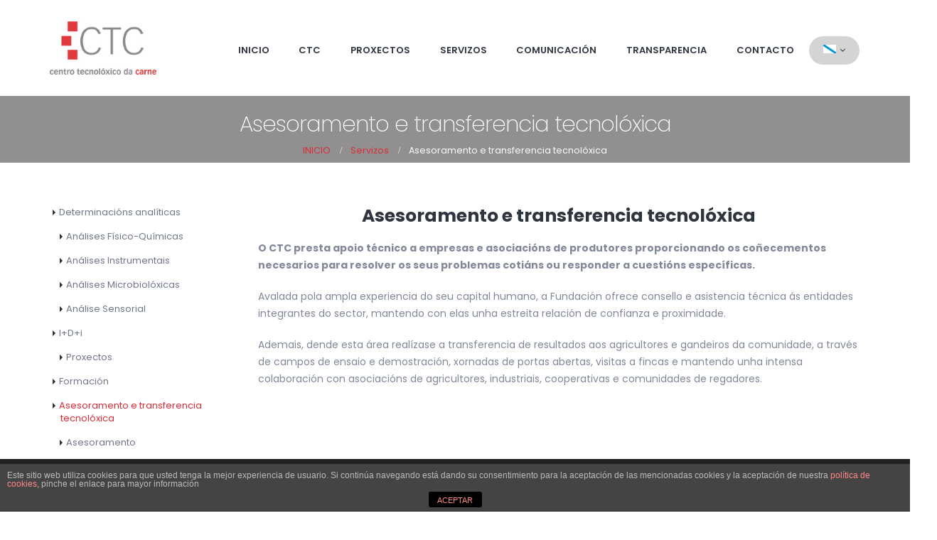

--- FILE ---
content_type: text/html; charset=UTF-8
request_url: https://ceteca.net/servizos/asesoramento-e-transferencia-tecnoloxica/
body_size: 49942
content:
<!DOCTYPE html>
<html lang="gz-GZ">
<head>
    <meta charset="utf-8">
    <!--[if IE]><meta http-equiv='X-UA-Compatible' content='IE=edge,chrome=1'><![endif]-->
    <meta name="viewport" content="width=device-width, initial-scale=1, maximum-scale=1" />
    <link rel="profile" href="https://gmpg.org/xfn/11" />
    <link rel="pingback" href="https://ceteca.net/xmlrpc.php" />

    
    <link rel="shortcut icon" href="//ceteca.net/wp-content/uploads/2018/07/favicon.png" type="image/x-icon" />

    <link rel="apple-touch-icon" href="//ceteca.net/wp-content/uploads/2017/10/ceteca.jpg">

    <link rel="apple-touch-icon" sizes="120x120" href="//ceteca.net/wp-content/uploads/2017/10/ceteca.jpg">

    <link rel="apple-touch-icon" sizes="76x76" href="//ceteca.net/wp-content/uploads/2017/10/ceteca.jpg">

    <link rel="apple-touch-icon" sizes="152x152" href="//ceteca.net/wp-content/uploads/2017/10/ceteca.jpg">


<title>Asesoramento e transferencia tecnolóxica &#8211; Ceteca</title>
<style rel="stylesheet" property="stylesheet" type="text/css">.ms-loading-container .ms-loading, .ms-slide .ms-slide-loading { background-image: none !important; background-color: transparent !important; box-shadow: none !important; } #header .logo { max-width: 150px; } @media (min-width: 1170px) { #header .logo { max-width: 150px; } } @media (max-width: 991px) { #header .logo { max-width: 150px; } } @media (max-width: 767px) { #header .logo { max-width: 100px; } } </style><link rel="alternate" hreflang="gz" href="https://ceteca.net/servizos/asesoramento-e-transferencia-tecnoloxica/" />
<link rel="alternate" hreflang="es" href="https://ceteca.net/es/servizos/asesoramento-e-transferencia-tecnoloxica/" />
<link rel='dns-prefetch' href='//fonts.googleapis.com' />
<link rel='dns-prefetch' href='//s.w.org' />
<link rel="alternate" type="application/rss+xml" title="Ceteca &raquo; Feed" href="https://ceteca.net/feed/" />
<link rel="alternate" type="application/rss+xml" title="Ceteca &raquo; Comments Feed" href="https://ceteca.net/comments/feed/" />
		<script type="text/javascript">
			window._wpemojiSettings = {"baseUrl":"https:\/\/s.w.org\/images\/core\/emoji\/2.3\/72x72\/","ext":".png","svgUrl":"https:\/\/s.w.org\/images\/core\/emoji\/2.3\/svg\/","svgExt":".svg","source":{"concatemoji":"https:\/\/ceteca.net\/wp-includes\/js\/wp-emoji-release.min.js?ver=4.8.6"}};
			!function(a,b,c){function d(a){var b,c,d,e,f=String.fromCharCode;if(!k||!k.fillText)return!1;switch(k.clearRect(0,0,j.width,j.height),k.textBaseline="top",k.font="600 32px Arial",a){case"flag":return k.fillText(f(55356,56826,55356,56819),0,0),b=j.toDataURL(),k.clearRect(0,0,j.width,j.height),k.fillText(f(55356,56826,8203,55356,56819),0,0),c=j.toDataURL(),b!==c&&(k.clearRect(0,0,j.width,j.height),k.fillText(f(55356,57332,56128,56423,56128,56418,56128,56421,56128,56430,56128,56423,56128,56447),0,0),b=j.toDataURL(),k.clearRect(0,0,j.width,j.height),k.fillText(f(55356,57332,8203,56128,56423,8203,56128,56418,8203,56128,56421,8203,56128,56430,8203,56128,56423,8203,56128,56447),0,0),c=j.toDataURL(),b!==c);case"emoji4":return k.fillText(f(55358,56794,8205,9794,65039),0,0),d=j.toDataURL(),k.clearRect(0,0,j.width,j.height),k.fillText(f(55358,56794,8203,9794,65039),0,0),e=j.toDataURL(),d!==e}return!1}function e(a){var c=b.createElement("script");c.src=a,c.defer=c.type="text/javascript",b.getElementsByTagName("head")[0].appendChild(c)}var f,g,h,i,j=b.createElement("canvas"),k=j.getContext&&j.getContext("2d");for(i=Array("flag","emoji4"),c.supports={everything:!0,everythingExceptFlag:!0},h=0;h<i.length;h++)c.supports[i[h]]=d(i[h]),c.supports.everything=c.supports.everything&&c.supports[i[h]],"flag"!==i[h]&&(c.supports.everythingExceptFlag=c.supports.everythingExceptFlag&&c.supports[i[h]]);c.supports.everythingExceptFlag=c.supports.everythingExceptFlag&&!c.supports.flag,c.DOMReady=!1,c.readyCallback=function(){c.DOMReady=!0},c.supports.everything||(g=function(){c.readyCallback()},b.addEventListener?(b.addEventListener("DOMContentLoaded",g,!1),a.addEventListener("load",g,!1)):(a.attachEvent("onload",g),b.attachEvent("onreadystatechange",function(){"complete"===b.readyState&&c.readyCallback()})),f=c.source||{},f.concatemoji?e(f.concatemoji):f.wpemoji&&f.twemoji&&(e(f.twemoji),e(f.wpemoji)))}(window,document,window._wpemojiSettings);
		</script>
		<style type="text/css">
img.wp-smiley,
img.emoji {
	display: inline !important;
	border: none !important;
	box-shadow: none !important;
	height: 1em !important;
	width: 1em !important;
	margin: 0 .07em !important;
	vertical-align: -0.1em !important;
	background: none !important;
	padding: 0 !important;
}
</style>
<link rel='stylesheet' id='validate-engine-css-css'  href='https://ceteca.net/wp-content/plugins/wysija-newsletters/css/validationEngine.jquery.css?ver=2.7.11.3' type='text/css' media='all' />
<link rel='stylesheet' id='front-estilos-css'  href='https://ceteca.net/wp-content/plugins/asesor-cookies-para-la-ley-en-espana/html/front/estilos.css?ver=4.8.6' type='text/css' media='all' />
<link rel='stylesheet' id='contact-form-7-css'  href='https://ceteca.net/wp-content/plugins/contact-form-7/includes/css/styles.css?ver=4.9' type='text/css' media='all' />
<link rel='stylesheet' id='rs-plugin-settings-css'  href='https://ceteca.net/wp-content/plugins/revslider/public/assets/css/settings.css?ver=5.3.1.5' type='text/css' media='all' />
<style id='rs-plugin-settings-inline-css' type='text/css'>
#rs-demo-id {}
.tparrows:before{color:#db2b36;text-shadow:0 0 3px #fff;}.revslider-initialised .tp-loader{z-index:18;}
</style>
<link rel='stylesheet' id='wpml-menu-item-0-css'  href='//ceteca.net/wp-content/plugins/sitepress-multilingual-cms/templates/language-switchers/menu-item/style.css?ver=1' type='text/css' media='all' />
<link rel='stylesheet' id='instag-slider-css'  href='https://ceteca.net/wp-content/plugins/instagram-slider-widget/assets/css/instag-slider.css?ver=1.4.0' type='text/css' media='all' />
<link rel='stylesheet' id='js_composer_front-css'  href='https://ceteca.net/wp-content/plugins/js_composer/assets/css/js_composer.min.css?ver=5.1.1' type='text/css' media='all' />
<link rel='stylesheet' id='bsf-Defaults-css'  href='https://ceteca.net/wp-content/uploads/smile_fonts/Defaults/Defaults.css?ver=4.8.6' type='text/css' media='all' />
<link rel='stylesheet' id='ultimate-style-min-css'  href='https://ceteca.net/wp-content/plugins/Ultimate_VC_Addons/assets/min-css/ultimate.min.css?ver=3.16.10' type='text/css' media='all' />
<link rel='stylesheet' id='moove_gdpr_frontend-css'  href='https://ceteca.net/wp-content/plugins/gdpr-cookie-compliance/dist/styles/gdpr-main.css?ver=4.15.3' type='text/css' media='all' />
<style id='moove_gdpr_frontend-inline-css' type='text/css'>
#moove_gdpr_cookie_modal,#moove_gdpr_cookie_info_bar,.gdpr_cookie_settings_shortcode_content{font-family:Nunito,sans-serif}#moove_gdpr_save_popup_settings_button{background-color:#373737;color:#fff}#moove_gdpr_save_popup_settings_button:hover{background-color:#000}#moove_gdpr_cookie_info_bar .moove-gdpr-info-bar-container .moove-gdpr-info-bar-content a.mgbutton,#moove_gdpr_cookie_info_bar .moove-gdpr-info-bar-container .moove-gdpr-info-bar-content button.mgbutton{background-color:#0C4DA2}#moove_gdpr_cookie_modal .moove-gdpr-modal-content .moove-gdpr-modal-footer-content .moove-gdpr-button-holder a.mgbutton,#moove_gdpr_cookie_modal .moove-gdpr-modal-content .moove-gdpr-modal-footer-content .moove-gdpr-button-holder button.mgbutton,.gdpr_cookie_settings_shortcode_content .gdpr-shr-button.button-green{background-color:#0C4DA2;border-color:#0C4DA2}#moove_gdpr_cookie_modal .moove-gdpr-modal-content .moove-gdpr-modal-footer-content .moove-gdpr-button-holder a.mgbutton:hover,#moove_gdpr_cookie_modal .moove-gdpr-modal-content .moove-gdpr-modal-footer-content .moove-gdpr-button-holder button.mgbutton:hover,.gdpr_cookie_settings_shortcode_content .gdpr-shr-button.button-green:hover{background-color:#fff;color:#0C4DA2}#moove_gdpr_cookie_modal .moove-gdpr-modal-content .moove-gdpr-modal-close i,#moove_gdpr_cookie_modal .moove-gdpr-modal-content .moove-gdpr-modal-close span.gdpr-icon{background-color:#0C4DA2;border:1px solid #0C4DA2}#moove_gdpr_cookie_info_bar span.change-settings-button.focus-g,#moove_gdpr_cookie_info_bar span.change-settings-button:focus,#moove_gdpr_cookie_info_bar button.change-settings-button.focus-g,#moove_gdpr_cookie_info_bar button.change-settings-button:focus{-webkit-box-shadow:0 0 1px 3px #0C4DA2;-moz-box-shadow:0 0 1px 3px #0C4DA2;box-shadow:0 0 1px 3px #0C4DA2}#moove_gdpr_cookie_modal .moove-gdpr-modal-content .moove-gdpr-modal-close i:hover,#moove_gdpr_cookie_modal .moove-gdpr-modal-content .moove-gdpr-modal-close span.gdpr-icon:hover,#moove_gdpr_cookie_info_bar span[data-href]>u.change-settings-button{color:#0C4DA2}#moove_gdpr_cookie_modal .moove-gdpr-modal-content .moove-gdpr-modal-left-content #moove-gdpr-menu li.menu-item-selected a span.gdpr-icon,#moove_gdpr_cookie_modal .moove-gdpr-modal-content .moove-gdpr-modal-left-content #moove-gdpr-menu li.menu-item-selected button span.gdpr-icon{color:inherit}#moove_gdpr_cookie_modal .moove-gdpr-modal-content .moove-gdpr-modal-left-content #moove-gdpr-menu li a span.gdpr-icon,#moove_gdpr_cookie_modal .moove-gdpr-modal-content .moove-gdpr-modal-left-content #moove-gdpr-menu li button span.gdpr-icon{color:inherit}#moove_gdpr_cookie_modal .gdpr-acc-link{line-height:0;font-size:0;color:transparent;position:absolute}#moove_gdpr_cookie_modal .moove-gdpr-modal-content .moove-gdpr-modal-close:hover i,#moove_gdpr_cookie_modal .moove-gdpr-modal-content .moove-gdpr-modal-left-content #moove-gdpr-menu li a,#moove_gdpr_cookie_modal .moove-gdpr-modal-content .moove-gdpr-modal-left-content #moove-gdpr-menu li button,#moove_gdpr_cookie_modal .moove-gdpr-modal-content .moove-gdpr-modal-left-content #moove-gdpr-menu li button i,#moove_gdpr_cookie_modal .moove-gdpr-modal-content .moove-gdpr-modal-left-content #moove-gdpr-menu li a i,#moove_gdpr_cookie_modal .moove-gdpr-modal-content .moove-gdpr-tab-main .moove-gdpr-tab-main-content a:hover,#moove_gdpr_cookie_info_bar.moove-gdpr-dark-scheme .moove-gdpr-info-bar-container .moove-gdpr-info-bar-content a.mgbutton:hover,#moove_gdpr_cookie_info_bar.moove-gdpr-dark-scheme .moove-gdpr-info-bar-container .moove-gdpr-info-bar-content button.mgbutton:hover,#moove_gdpr_cookie_info_bar.moove-gdpr-dark-scheme .moove-gdpr-info-bar-container .moove-gdpr-info-bar-content a:hover,#moove_gdpr_cookie_info_bar.moove-gdpr-dark-scheme .moove-gdpr-info-bar-container .moove-gdpr-info-bar-content button:hover,#moove_gdpr_cookie_info_bar.moove-gdpr-dark-scheme .moove-gdpr-info-bar-container .moove-gdpr-info-bar-content span.change-settings-button:hover,#moove_gdpr_cookie_info_bar.moove-gdpr-dark-scheme .moove-gdpr-info-bar-container .moove-gdpr-info-bar-content button.change-settings-button:hover,#moove_gdpr_cookie_info_bar.moove-gdpr-dark-scheme .moove-gdpr-info-bar-container .moove-gdpr-info-bar-content u.change-settings-button:hover,#moove_gdpr_cookie_info_bar span[data-href]>u.change-settings-button,#moove_gdpr_cookie_info_bar.moove-gdpr-dark-scheme .moove-gdpr-info-bar-container .moove-gdpr-info-bar-content a.mgbutton.focus-g,#moove_gdpr_cookie_info_bar.moove-gdpr-dark-scheme .moove-gdpr-info-bar-container .moove-gdpr-info-bar-content button.mgbutton.focus-g,#moove_gdpr_cookie_info_bar.moove-gdpr-dark-scheme .moove-gdpr-info-bar-container .moove-gdpr-info-bar-content a.focus-g,#moove_gdpr_cookie_info_bar.moove-gdpr-dark-scheme .moove-gdpr-info-bar-container .moove-gdpr-info-bar-content button.focus-g,#moove_gdpr_cookie_info_bar.moove-gdpr-dark-scheme .moove-gdpr-info-bar-container .moove-gdpr-info-bar-content a.mgbutton:focus,#moove_gdpr_cookie_info_bar.moove-gdpr-dark-scheme .moove-gdpr-info-bar-container .moove-gdpr-info-bar-content button.mgbutton:focus,#moove_gdpr_cookie_info_bar.moove-gdpr-dark-scheme .moove-gdpr-info-bar-container .moove-gdpr-info-bar-content a:focus,#moove_gdpr_cookie_info_bar.moove-gdpr-dark-scheme .moove-gdpr-info-bar-container .moove-gdpr-info-bar-content button:focus,#moove_gdpr_cookie_info_bar.moove-gdpr-dark-scheme .moove-gdpr-info-bar-container .moove-gdpr-info-bar-content span.change-settings-button.focus-g,span.change-settings-button:focus,button.change-settings-button.focus-g,button.change-settings-button:focus,#moove_gdpr_cookie_info_bar.moove-gdpr-dark-scheme .moove-gdpr-info-bar-container .moove-gdpr-info-bar-content u.change-settings-button.focus-g,#moove_gdpr_cookie_info_bar.moove-gdpr-dark-scheme .moove-gdpr-info-bar-container .moove-gdpr-info-bar-content u.change-settings-button:focus{color:#0C4DA2}#moove_gdpr_cookie_modal.gdpr_lightbox-hide{display:none}
</style>
<link rel='stylesheet' id='porto-bootstrap-css'  href='https://ceteca.net/wp-content/themes/porto/css/bootstrap_1.css?ver=4.8.6' type='text/css' media='all' />
<link rel='stylesheet' id='porto-plugins-css'  href='https://ceteca.net/wp-content/themes/porto/css/plugins_1.css?ver=4.8.6' type='text/css' media='all' />
<link rel='stylesheet' id='porto-theme-elements-css'  href='https://ceteca.net/wp-content/themes/porto/css/theme_elements_1.css?ver=4.8.6' type='text/css' media='all' />
<link rel='stylesheet' id='porto-theme-css'  href='https://ceteca.net/wp-content/themes/porto/css/theme_1.css?ver=4.8.6' type='text/css' media='all' />
<link rel='stylesheet' id='porto-skin-css'  href='https://ceteca.net/wp-content/themes/porto/css/skin_1.css?ver=4.8.6' type='text/css' media='all' />
<link rel='stylesheet' id='porto-style-css'  href='https://ceteca.net/wp-content/themes/porto/style.css?ver=4.8.6' type='text/css' media='all' />
<link rel='stylesheet' id='porto-google-fonts-css'  href='//fonts.googleapis.com/css?family=Poppins%3A200%2C300%2C400%2C700%2C800%2C600%2C500%2C%7CShadows+Into+Light%3A200%2C300%2C400%2C700%2C800%2C600%2C500%2C%7COpen+Sans%3A200%2C300%2C400%2C700%2C800%2C600%2C500%2C%7C&#038;subset=cyrillic%2Ccyrillic-ext%2Cgreek%2Cgreek-ext%2Ckhmer%2Clatin%2Clatin-ext%2Cvietnamese&#038;ver=4.8.6' type='text/css' media='all' />
<!--[if lt IE 10]>
<link rel='stylesheet' id='porto-ie-css'  href='https://ceteca.net/wp-content/themes/porto/css/ie.css?ver=4.8.6' type='text/css' media='all' />
<![endif]-->
<link rel='stylesheet' id='styles-child-css'  href='https://ceteca.net/wp-content/themes/porto-child/style.css?ver=4.8.6' type='text/css' media='all' />
<script>if (document.location.protocol != "https:") {document.location = document.URL.replace(/^http:/i, "https:");}</script><script type='text/javascript' src='https://ceteca.net/wp-includes/js/jquery/jquery.js?ver=1.12.4'></script>
<script type='text/javascript' src='https://ceteca.net/wp-includes/js/jquery/jquery-migrate.min.js?ver=1.4.1'></script>
<script type='text/javascript' src='https://ceteca.net/wp-content/plugins/sitepress-multilingual-cms/res/js/jquery.cookie.js?ver=4.0.3'></script>
<script type='text/javascript'>
/* <![CDATA[ */
var wpml_cookies = {"_icl_current_language":{"value":"gz","expires":1,"path":"\/"}};
var wpml_cookies = {"_icl_current_language":{"value":"gz","expires":1,"path":"\/"}};
/* ]]> */
</script>
<script type='text/javascript' src='https://ceteca.net/wp-content/plugins/sitepress-multilingual-cms/res/js/cookies/language-cookie.js?ver=4.8.6'></script>
<script type='text/javascript'>
/* <![CDATA[ */
var cdp_cookies_info = {"url_plugin":"https:\/\/ceteca.net\/wp-content\/plugins\/asesor-cookies-para-la-ley-en-espana\/plugin.php","url_admin_ajax":"https:\/\/ceteca.net\/wp-admin\/admin-ajax.php"};
/* ]]> */
</script>
<script type='text/javascript' src='https://ceteca.net/wp-content/plugins/asesor-cookies-para-la-ley-en-espana/html/front/principal.js?ver=4.8.6'></script>
<script type='text/javascript' src='https://ceteca.net/wp-content/plugins/revslider/public/assets/js/jquery.themepunch.tools.min.js?ver=5.3.1.5'></script>
<script type='text/javascript' src='https://ceteca.net/wp-content/plugins/revslider/public/assets/js/jquery.themepunch.revolution.min.js?ver=5.3.1.5'></script>
<script type='text/javascript' src='https://ceteca.net/wp-content/plugins/instagram-slider-widget/assets/js/jquery.flexslider-min.js?ver=2.2'></script>
<script type='text/javascript' src='https://ceteca.net/wp-includes/js/jquery/ui/core.min.js?ver=1.11.4'></script>
<script type='text/javascript' src='https://ceteca.net/wp-content/plugins/Ultimate_VC_Addons/assets/min-js/ultimate.min.js?ver=3.16.10'></script>
<script type='text/javascript' src='https://ceteca.net/wp-content/themes/porto/js/plugins.min.js?ver=3.6'></script>
<link rel='https://api.w.org/' href='https://ceteca.net/wp-json/' />
<link rel="EditURI" type="application/rsd+xml" title="RSD" href="https://ceteca.net/xmlrpc.php?rsd" />
<link rel="wlwmanifest" type="application/wlwmanifest+xml" href="https://ceteca.net/wp-includes/wlwmanifest.xml" /> 
<meta name="generator" content="WordPress 4.8.6" />
<link rel="canonical" href="https://ceteca.net/servizos/asesoramento-e-transferencia-tecnoloxica/" />
<link rel='shortlink' href='https://ceteca.net/?p=4571' />
<link rel="alternate" type="application/json+oembed" href="https://ceteca.net/wp-json/oembed/1.0/embed?url=https%3A%2F%2Fceteca.net%2Fservizos%2Fasesoramento-e-transferencia-tecnoloxica%2F" />
<link rel="alternate" type="text/xml+oembed" href="https://ceteca.net/wp-json/oembed/1.0/embed?url=https%3A%2F%2Fceteca.net%2Fservizos%2Fasesoramento-e-transferencia-tecnoloxica%2F&#038;format=xml" />
<meta name="generator" content="WPML ver:4.0.3 stt:64,2;" />
<meta name="generator" content="Powered by Visual Composer - drag and drop page builder for WordPress."/>
<!--[if lte IE 9]><link rel="stylesheet" type="text/css" href="https://ceteca.net/wp-content/plugins/js_composer/assets/css/vc_lte_ie9.min.css" media="screen"><![endif]--><meta name="generator" content="Powered by Slider Revolution 5.3.1.5 - responsive, Mobile-Friendly Slider Plugin for WordPress with comfortable drag and drop interface." />
		<style type="text/css" id="wp-custom-css">
			/*
You can add your own CSS here.

Click the help icon above to learn more.
*/
#nav-menu-item-wpml-ls-35-gz, #nav-menu-item-wpml-ls-35-es {
	border-radius: 20px;
	background: #0000002b;
}		</style>
	<noscript><style type="text/css"> .wpb_animate_when_almost_visible { opacity: 1; }</style></noscript>

<link rel="stylesheet" href="https://cdnjs.cloudflare.com/ajax/libs/simple-line-icons/2.4.1/css/simple-line-icons.css">


    <script type="text/javascript">
        
                    
                
    </script>

	
</head>
<body data-rsssl=1 class="page-template-default page page-id-4571 page-parent page-child parent-pageid-4771 full blog-1  wpb-js-composer js-comp-ver-5.1.1 vc_responsive">
    
    <div class="page-wrapper"><!-- page wrapper -->

        
                    <div class="header-wrapper clearfix"><!-- header wrapper -->
                                
                    
<header id="header" class="header-corporate header-15 search-sm">
    

    <div class="header-main">
        <div class="container">
            <div class="header-left">
                <div class="logo">


    <a href="https://ceteca.net/" title="Ceteca - Centro tecnolóxico da Carne" rel="home">



        


        <img class="img-responsive standard-logo" width="150" height="45" src="//ceteca.net/wp-content/uploads/2017/10/ceteca.jpg" alt="Ceteca" /><img class="img-responsive retina-logo" width="150" height="45" src="//ceteca.net/wp-content/uploads/2017/10/ceteca.jpg" alt="Ceteca" style="display:none;" />


        


    </a>



    </div>
            </div>

            <div class="header-right">
                
                <a class="mobile-toggle"><i class="fa fa-reorder"></i></a>
                <div id="main-menu">
                    <ul id="menu-main-menu-galician" class="main-menu mega-menu show-arrow effect-down subeffect-fadein-left"><li id="nav-menu-item-4855" class="menu-item menu-item-type-post_type menu-item-object-page menu-item-home  narrow "><a href="https://ceteca.net/" class="">Inicio</a></li>
<li id="nav-menu-item-4856" class="menu-item menu-item-type-post_type menu-item-object-page  narrow "><a href="https://ceteca.net/ctc/" class="">CTC</a></li>
<li id="nav-menu-item-9170" class="menu-item menu-item-type-custom menu-item-object-custom  narrow "><a href="https://ceteca.net/es/servizos/idi/proxectos/" class="">Proxectos</a></li>
<li id="nav-menu-item-4857" class="menu-item menu-item-type-post_type menu-item-object-page current-page-ancestor  narrow "><a href="https://ceteca.net/servizos/" class="">Servizos</a></li>
<li id="nav-menu-item-5525" class="menu-item menu-item-type-taxonomy menu-item-object-category  narrow "><a href="https://ceteca.net/category/comunicacion-gz/" class="">Comunicación</a></li>
<li id="nav-menu-item-4858" class="menu-item menu-item-type-post_type menu-item-object-page  narrow "><a href="https://ceteca.net/transparencia-2/" class="">Transparencia</a></li>
<li id="nav-menu-item-4859" class="menu-item menu-item-type-post_type menu-item-object-page  narrow "><a href="https://ceteca.net/contacto/" class="">Contacto</a></li>
<li id="nav-menu-item-wpml-ls-35-gz" class="menu-item wpml-ls-slot-35 wpml-ls-item wpml-ls-item-gz wpml-ls-current-language wpml-ls-menu-item wpml-ls-first-item menu-item-type-wpml_ls_menu_item menu-item-object-wpml_ls_menu_item menu-item-has-children  has-sub narrow "><a href="https://ceteca.net/servizos/asesoramento-e-transferencia-tecnoloxica/" class=""><img class="wpml-ls-flag" src="https://ceteca.net/wp-content/uploads/flags/gz.png" alt="gz" title="Gallego"></a>
<div class="popup"><div class="inner" style=""><ul class="sub-menu">
	<li id="nav-menu-item-wpml-ls-35-es" class="menu-item wpml-ls-slot-35 wpml-ls-item wpml-ls-item-es wpml-ls-menu-item wpml-ls-last-item menu-item-type-wpml_ls_menu_item menu-item-object-wpml_ls_menu_item " data-cols="1"><a href="https://ceteca.net/es/servizos/asesoramento-e-transferencia-tecnoloxica/" class=""><img class="wpml-ls-flag" src="https://ceteca.net/wp-content/plugins/sitepress-multilingual-cms/res/flags/es.png" alt="es" title="Español"></a></li>
</ul></div></div>
</li>
</ul>
                </div>
                

                

            </div>
        </div>
    </div>
</header>
                            </div><!-- end header wrapper -->
        
        
        

  
    <section class="page-top page-header-3">
      
<div class="container">
    <div class="row">
        <div class="col-md-12">
            <div class="text-center ">
                <h1 class="page-title">Asesoramento e transferencia tecnolóxica</h1>
                
            </div>
            
                <div class="breadcrumbs-wrap text-center">
                    <ul class="breadcrumb"><li itemscope itemtype="http://schema.org/BreadcrumbList"><a itemprop="url" href="https://ceteca.net"><span itemprop="title">INICIO</span></a><i class="delimiter"></i></li><li itemscope itemtype="http://schema.org/BreadcrumbList"><a itemprop="url" href="https://ceteca.net/servizos/"><span itemprop="title">Servizos</span></a><i class="delimiter"></i></li><li>Asesoramento e transferencia tecnolóxica</li></ul>
                </div>
            
            
        </div>
    </div>
</div>
    </section>
    

        <div id="main" class="column1 wide clearfix"><!-- main -->

            
                        <div class="container-fluid">
                        <div class="row main-content-wrap">

            <!-- main content -->
            <div class="main-content col-md-12">

                                <div id="content" role="main">                            <article class="post-4571 page type-page status-publish hentry">                                <span class="entry-title" style="display: none;">Asesoramento e transferencia tecnolóxica</span><span class="vcard" style="display: none;"><span class="fn"><a href="https://ceteca.net/author/amodo/" title="Posts by amodo" rel="author">amodo</a></span></span><span class="updated" style="display:none">2018-06-26T08:14:19+00:00</span>                <div class="page-content">                    <div data-vc-full-width="true" data-vc-full-width-init="false" class="vc_row wpb_row vc_row-fluid vc_row-o-full-height vc_row-o-columns-middle vc_row-o-equal-height vc_row-o-content-top vc_row-flex"><div class="porto-wrap-container container"><div class="row"><div class="vc_column_container vc_col-sm-3"><div class="wpb_wrapper vc_column-inner"><div class="ult-spacer spacer-696b9831288c1" data-id="696b9831288c1" data-height="20" data-height-mobile="20" data-height-tab="20" data-height-tab-portrait="" data-height-mobile-landscape="" style="clear:both;display:block;"></div><div  class="vc_wp_custommenu wpb_content_element"><div class="widget widget_nav_menu"><div class="menu-servizos-galician-container"><ul id="menu-servizos-galician" class="menu"><li id="menu-item-4985" class="menu-item menu-item-type-post_type menu-item-object-page menu-item-has-children menu-item-4985"><a href="https://ceteca.net/servizos/determinacions-analiticas/">Determinacións analíticas</a>
<ul  class="sub-menu">
	<li id="menu-item-4987" class="menu-item menu-item-type-post_type menu-item-object-page menu-item-4987"><a href="https://ceteca.net/servizos/determinacions-analiticas/analises-fisico-quimicas/">Análises Físico-Químicas</a></li>
	<li id="menu-item-4988" class="menu-item menu-item-type-post_type menu-item-object-page menu-item-4988"><a href="https://ceteca.net/servizos/determinacions-analiticas/analises-instrumentais/">Análises Instrumentais</a></li>
	<li id="menu-item-4989" class="menu-item menu-item-type-post_type menu-item-object-page menu-item-4989"><a href="https://ceteca.net/servizos/determinacions-analiticas/analises-microbioloxicas/">Análises Microbiolóxicas</a></li>
	<li id="menu-item-4990" class="menu-item menu-item-type-post_type menu-item-object-page menu-item-4990"><a href="https://ceteca.net/servizos/determinacions-analiticas/analise-sensorial/">Análise Sensorial</a></li>
</ul>
</li>
<li id="menu-item-4991" class="menu-item menu-item-type-post_type menu-item-object-page menu-item-has-children menu-item-4991"><a href="https://ceteca.net/servizos/idi/">I+D+i</a>
<ul  class="sub-menu">
	<li id="menu-item-4992" class="menu-item menu-item-type-post_type menu-item-object-page menu-item-4992"><a href="https://ceteca.net/servizos/idi/proxectos/">Proxectos</a></li>
</ul>
</li>
<li id="menu-item-4993" class="menu-item menu-item-type-post_type menu-item-object-page menu-item-4993"><a href="https://ceteca.net/servizos/formacion/">Formación</a></li>
<li id="menu-item-4994" class="menu-item menu-item-type-post_type menu-item-object-page current-menu-item page_item page-item-4571 current_page_item menu-item-has-children menu-item-4994"><a href="https://ceteca.net/servizos/asesoramento-e-transferencia-tecnoloxica/">Asesoramento e transferencia tecnolóxica</a>
<ul  class="sub-menu">
	<li id="menu-item-4995" class="menu-item menu-item-type-post_type menu-item-object-page menu-item-4995"><a href="https://ceteca.net/servizos/asesoramento-e-transferencia-tecnoloxica/asesoramento/">Asesoramento</a></li>
	<li id="menu-item-4996" class="menu-item menu-item-type-post_type menu-item-object-page menu-item-4996"><a href="https://ceteca.net/servizos/asesoramento-e-transferencia-tecnoloxica/transferencia-tecnoloxica/">Transferencia tecnolóxica</a></li>
</ul>
</li>
</ul></div></div></div></div></div><div class="vc_column_container vc_col-sm-9"><div class="wpb_wrapper vc_column-inner"><div class="ult-spacer spacer-696b98313bd11" data-id="696b98313bd11" data-height="20" data-height-mobile="20" data-height-tab="20" data-height-tab-portrait="" data-height-mobile-landscape="" style="clear:both;display:block;"></div><div id="ultimate-heading-3726696b98313be3d" class="uvc-heading ult-adjust-bottom-margin ultimate-heading-3726696b98313be3d uvc-5980 " data-hspacer="no_spacer"  data-halign="center" style="text-align:center"><div class="uvc-heading-spacer no_spacer" style="top"></div><div class="uvc-main-heading ult-responsive"  data-ultimate-target='.uvc-heading.ultimate-heading-3726696b98313be3d h2'  data-responsive-json-new='{"font-size":"","line-height":"desktop:27px;"}' ><h2 style="font-weight:bold;">Asesoramento e transferencia tecnolóxica</h2></div></div><div class="ult-spacer spacer-696b98313bee8" data-id="696b98313bee8" data-height="20" data-height-mobile="20" data-height-tab="20" data-height-tab-portrait="" data-height-mobile-landscape="" style="clear:both;display:block;"></div><div class="vc_row wpb_row vc_inner vc_row-fluid"><div class="vc_column_container vc_col-sm-12"><div class="wpb_wrapper vc_column-inner">
	<div class="wpb_text_column wpb_content_element " >
		<div class="wpb_wrapper">
			<p><strong>O CTC presta apoio técnico a empresas e asociacións de produtores proporcionando os coñecementos necesarios para resolver os seus problemas cotiáns ou responder a cuestións específicas.</strong></p>
<p>Avalada pola ampla experiencia do seu capital humano, a Fundación ofrece consello e asistencia técnica ás entidades integrantes do sector, mantendo con elas unha estreita relación de confianza e proximidade.</p>
<p>Ademais, dende esta área realízase a transferencia de resultados aos agricultores e gandeiros da comunidade, a través de campos de ensaio e demostración, xornadas de portas abertas, visitas a fincas e mantendo unha intensa colaboración con asociacións de agricultores, industriais, cooperativas e comunidades de regadores.</p>

		</div>
	</div>
</div></div></div></div></div></div></div></div><div class="vc_row-full-width vc_clearfix"></div>
                </div>            </article>            <div class="">                                    </div>            </div>
        



</div><!-- end main content -->



    </div>
</div>




        

            

            </div><!-- end main -->

            

            <div class="footer-wrapper ">

                

                    



<div id="footer" class="footer-1">
    
        <div class="footer-main">
            <div class="container">
                

                
                    <div class="row">
                        
                                <div class="col-md-4">
                                    <aside id="media_image-2" class="widget widget_media_image"><img width="122" height="61" src="https://ceteca.net/wp-content/uploads/2017/10/logocetecablanco.png" class="image wp-image-661  attachment-full size-full" alt="" style="max-width: 100%; height: auto;" /></aside><aside id="contact-info-widget-2" class="widget contact-info">        <div class="contact-info contact-info-block">
                        <ul class="contact-details list list-icons">
                <li><i class="fa fa-map-marker"></i> <strong>Dirección :</strong> <span> Avenida de Galicia nº4, Parque Tecnolóxico de Galicia,  San Cibrao das Viñas · 32900 Ourense, España</span></li>                <li><i class="fa fa-phone"></i> <strong>Teléfono - Fax:</strong> <span><a href="tel:+34988548277">988 548 277</a> - <a href="tel:+34988548276">988 548 276</a></span></li>                                            </ul>
                    </div>

        </aside>
                                </div>
                            
                                <div class="col-md-4">
                                    <aside id="media_image-3" class="widget widget_media_image"><img width="300" height="28" src="https://ceteca.net/wp-content/uploads/2017/10/xunta-300x28.png" class="image wp-image-660  attachment-medium size-medium" alt="" style="max-width: 100%; height: auto;" srcset="https://ceteca.net/wp-content/uploads/2017/10/xunta-300x28.png 300w, https://ceteca.net/wp-content/uploads/2017/10/xunta.png 367w" sizes="(max-width: 300px) 100vw, 300px" /></aside>
                                </div>
                            
                                <div class="col-md-4">
                                    <aside id="nav_menu-2" class="widget widget_nav_menu"><div class="menu-footer-galician-container"><ul id="menu-footer-galician" class="menu"><li id="menu-item-4937" class="menu-item menu-item-type-post_type menu-item-object-page menu-item-4937"><a href="https://ceteca.net/eduroam/">Eduroam</a></li>
<li id="menu-item-4938" class="menu-item menu-item-type-post_type menu-item-object-page menu-item-4938"><a href="https://ceteca.net/contacto/">Contacto</a></li>
<li id="menu-item-10311" class="menu-item menu-item-type-post_type menu-item-object-page menu-item-10311"><a href="https://ceteca.net/aviso-legal/">Aviso Legal</a></li>
<li id="menu-item-10312" class="menu-item menu-item-type-post_type menu-item-object-page menu-item-10312"><a href="https://ceteca.net/politica-de-privacidad/">Política de privacidade</a></li>
<li id="menu-item-10310" class="menu-item menu-item-type-post_type menu-item-object-page menu-item-10310"><a href="https://ceteca.net/politica-de-cookies/">Política de cookies</a></li>
</ul></div></aside><aside id="follow-us-widget-2" class="widget follow-us"><h3 class="widget-title">Podes seguirnos en:</h3>        <div class="share-links disable-br">
                        <a href="https://www.facebook.com/ceteca/"  target="_blank" title="Facebook" class="share-facebook">Facebook</a><a href="https://twitter.com/ctc_ourense?lang=es"  target="_blank" title="Twitter" class="share-twitter">Twitter</a>                    </div>

        </aside>
                                </div>
                            
                    </div>
                

                
            </div>
        </div>
    

    
    <div class="footer-bottom">
        <div class="container">
            

            
                <div class="footer-center">
                    
                    © Copyright 2018. Todos los derechos reservados. Diseñado por <a href="http://www.amodosoluciones.com" target="_blank" style="color:#a34670">Amodo Soluciones.</a>
                </div>
            

            
        </div>
    </div>
    
</div>

                

            </div>

        

    </div><!-- end wrapper -->
    


<div class="panel-overlay"></div>
<div id="nav-panel" class="panel-right">
    <div class="menu-wrap"><ul id="menu-main-menu-galician-1" class="mobile-menu accordion-menu"><li id="accordion-menu-item-4855" class="menu-item menu-item-type-post_type menu-item-object-page menu-item-home "><a href="https://ceteca.net/" rel="nofollow" class="">Inicio</a></li>
<li id="accordion-menu-item-4856" class="menu-item menu-item-type-post_type menu-item-object-page "><a href="https://ceteca.net/ctc/" rel="nofollow" class="">CTC</a></li>
<li id="accordion-menu-item-9170" class="menu-item menu-item-type-custom menu-item-object-custom "><a href="https://ceteca.net/es/servizos/idi/proxectos/" rel="nofollow" class="">Proxectos</a></li>
<li id="accordion-menu-item-4857" class="menu-item menu-item-type-post_type menu-item-object-page current-page-ancestor "><a href="https://ceteca.net/servizos/" rel="nofollow" class="">Servizos</a></li>
<li id="accordion-menu-item-5525" class="menu-item menu-item-type-taxonomy menu-item-object-category "><a href="https://ceteca.net/category/comunicacion-gz/" rel="nofollow" class="">Comunicación</a></li>
<li id="accordion-menu-item-4858" class="menu-item menu-item-type-post_type menu-item-object-page "><a href="https://ceteca.net/transparencia-2/" rel="nofollow" class="">Transparencia</a></li>
<li id="accordion-menu-item-4859" class="menu-item menu-item-type-post_type menu-item-object-page "><a href="https://ceteca.net/contacto/" rel="nofollow" class="">Contacto</a></li>
<li id="accordion-menu-item-wpml-ls-35-gz" class="menu-item wpml-ls-slot-35 wpml-ls-item wpml-ls-item-gz wpml-ls-current-language wpml-ls-menu-item wpml-ls-first-item menu-item-type-wpml_ls_menu_item menu-item-object-wpml_ls_menu_item menu-item-has-children  has-sub"><a href="https://ceteca.net/servizos/asesoramento-e-transferencia-tecnoloxica/" rel="nofollow" class=""><img class="wpml-ls-flag" src="https://ceteca.net/wp-content/uploads/flags/gz.png" alt="gz" title="Gallego"></a>
<span class="arrow"></span><ul class="sub-menu">
	<li id="accordion-menu-item-wpml-ls-35-es" class="menu-item wpml-ls-slot-35 wpml-ls-item wpml-ls-item-es wpml-ls-menu-item wpml-ls-last-item menu-item-type-wpml_ls_menu_item menu-item-object-wpml_ls_menu_item "><a href="https://ceteca.net/es/servizos/asesoramento-e-transferencia-tecnoloxica/" rel="nofollow" class=""><img class="wpml-ls-flag" src="https://ceteca.net/wp-content/plugins/sitepress-multilingual-cms/res/flags/es.png" alt="es" title="Español"></a></li>
</ul>
</li>
</ul></div>
</div>
<a href="#" id="nav-panel-close" class="panel-right"><i class="fa fa-close"></i></a>

<!--[if lt IE 9]>
<script src="https://ceteca.net/wp-content/themes/porto/js/html5shiv.min.js"></script>
<script src="https://ceteca.net/wp-content/themes/porto/js/respond.min.js"></script>
<![endif]-->

<!-- HTML del pié de página -->
<div class="cdp-cookies-alerta  cdp-solapa-ocultar cdp-cookies-textos-izq cdp-cookies-tema-gris">
	<div class="cdp-cookies-texto">
		<p style="font-size:12px !important;line-height:12px !important">Este sitio web utiliza cookies para que usted tenga la mejor experiencia de usuario. Si continúa navegando está dando su consentimiento para la aceptación de las mencionadas cookies y la aceptación de nuestra <a href="https://ceteca.net/es/politica-de-cookies/" style="font-size:12px !important;line-height:12px !important">política de cookies</a>, pinche el enlace para mayor información</p>
		<a href="javascript:;" class="cdp-cookies-boton-cerrar">ACEPTAR</a> 
	</div>
	<a class="cdp-cookies-solapa">Aviso de cookies</a>
</div>
 
  <!--copyscapeskip-->
  <aside id="moove_gdpr_cookie_info_bar" class="moove-gdpr-info-bar-hidden moove-gdpr-align-center moove-gdpr-dark-scheme gdpr_infobar_postion_bottom" aria-label="GDPR Cookie Banner" style="display: none;">
    <div class="moove-gdpr-info-bar-container">
      <div class="moove-gdpr-info-bar-content">
        
<div class="moove-gdpr-cookie-notice">
  <p>Usamos cookies para mejorar su experiencia de navegación, mostrarle anuncios o contenidos personalizados y analizar nuestro tráfico. Al hacer clic en “Aceptar todo” usted da su consentimiento a nuestro uso de las cookies.</p>
				<button class="moove-gdpr-infobar-close-btn gdpr-content-close-btn" aria-label="Close GDPR Cookie Banner">
					<span class="gdpr-sr-only">Close GDPR Cookie Banner</span>
					<i class="moovegdpr-arrow-close"></i>
				</button>
			</div>
<!--  .moove-gdpr-cookie-notice -->        
<div class="moove-gdpr-button-holder">
		  <button class="mgbutton moove-gdpr-infobar-allow-all gdpr-fbo-0" aria-label="Aceptar" >Aceptar</button>
	  				<button class="mgbutton moove-gdpr-infobar-reject-btn gdpr-fbo-1 "  aria-label="Rechazar">Rechazar</button>
							<button class="mgbutton moove-gdpr-infobar-settings-btn change-settings-button gdpr-fbo-2" data-href="#moove_gdpr_cookie_modal" aria-label="Ajustes">Ajustes</button>
							<button class="moove-gdpr-infobar-close-btn gdpr-fbo-3" aria-label="Close GDPR Cookie Banner" >
					<span class="gdpr-sr-only">Close GDPR Cookie Banner</span>
					<i class="moovegdpr-arrow-close"></i>
				</button>
			</div>
<!--  .button-container -->      </div>
      <!-- moove-gdpr-info-bar-content -->
    </div>
    <!-- moove-gdpr-info-bar-container -->
  </aside>
  <!-- #moove_gdpr_cookie_info_bar -->
  <!--/copyscapeskip-->
<script type='text/javascript'>
/* <![CDATA[ */
var wpcf7 = {"apiSettings":{"root":"https:\/\/ceteca.net\/wp-json\/contact-form-7\/v1","namespace":"contact-form-7\/v1"},"recaptcha":{"messages":{"empty":"Please verify that you are not a robot."}}};
/* ]]> */
</script>
<script type='text/javascript' src='https://ceteca.net/wp-content/plugins/contact-form-7/includes/js/scripts.js?ver=4.9'></script>
<script type='text/javascript'>
/* <![CDATA[ */
var moove_frontend_gdpr_scripts = {"ajaxurl":"https:\/\/ceteca.net\/wp-admin\/admin-ajax.php","post_id":"4571","plugin_dir":"https:\/\/ceteca.net\/wp-content\/plugins\/gdpr-cookie-compliance","show_icons":"all","is_page":"1","ajax_cookie_removal":"false","strict_init":"2","enabled_default":{"third_party":0,"advanced":0},"geo_location":"false","force_reload":"false","is_single":"","hide_save_btn":"false","current_user":"0","cookie_expiration":"365","script_delay":"2000","close_btn_action":"1","close_btn_rdr":"","scripts_defined":"{\"cache\":true,\"header\":\"\",\"body\":\"\",\"footer\":\"\",\"thirdparty\":{\"header\":\"\",\"body\":\"\",\"footer\":\"\"},\"advanced\":{\"header\":\"\",\"body\":\"\",\"footer\":\"\"}}","gdpr_scor":"true","wp_lang":"_gz","wp_consent_api":"false"};
/* ]]> */
</script>
<script type='text/javascript' src='https://ceteca.net/wp-content/plugins/gdpr-cookie-compliance/dist/scripts/main.js?ver=4.15.3'></script>
<script type='text/javascript'>
var gdpr_consent__strict = "true"
var gdpr_consent__thirdparty = "false"
var gdpr_consent__advanced = "false"
var gdpr_consent__cookies = "strict"
</script>
<script type='text/javascript' src='https://ceteca.net/wp-includes/js/comment-reply.min.js?ver=4.8.6'></script>
<script type='text/javascript' src='https://ceteca.net/wp-content/plugins/js_composer/assets/js/dist/js_composer_front.min.js?ver=5.1.1'></script>
<script type='text/javascript'>
/* <![CDATA[ */
var js_porto_vars = {"rtl":"","ajax_url":"https:\/\/ceteca.net\/wp-admin\/admin-ajax.php","change_logo":"0","container_width":"1140","grid_gutter_width":"30","show_sticky_header":"1","show_sticky_header_tablet":"1","show_sticky_header_mobile":"1","ajax_loader_url":":\/\/ceteca.net\/wp-content\/themes\/porto\/images\/ajax-loader@2x.gif","category_ajax":"","prdctfltr_ajax":"","show_minicart":"0","slider_loop":"1","slider_autoplay":"1","slider_autoheight":"1","slider_speed":"5000","slider_nav":"","slider_nav_hover":"1","slider_margin":"","slider_dots":"1","slider_animatein":"","slider_animateout":"","product_thumbs_count":"4","product_zoom":"1","product_zoom_mobile":"1","product_image_popup":"1","zoom_type":"inner","zoom_scroll":"1","zoom_lens_size":"200","zoom_lens_shape":"square","zoom_contain_lens":"1","zoom_lens_border":"1","zoom_border_color":"#888888","zoom_border":"0","screen_lg":"1170","mfp_counter":"%curr% of %total%","mfp_img_error":"<a href=\"%url%\">The image<\/a> could not be loaded.","mfp_ajax_error":"<a href=\"%url%\">The content<\/a> could not be loaded.","popup_close":"Close","popup_prev":"Previous","popup_next":"Next","request_error":"The requested content cannot be loaded.<br\/>Please try again later."};
/* ]]> */
</script>
<script type='text/javascript' src='https://ceteca.net/wp-content/themes/porto/js/theme.min.js?ver=3.6'></script>
<script type='text/javascript' src='https://ceteca.net/wp-includes/js/wp-embed.min.js?ver=4.8.6'></script>

    
  <!--copyscapeskip-->
  <!-- V1 -->
  <div id="moove_gdpr_cookie_modal" class="gdpr_lightbox-hide" role="complementary" aria-label="GDPR Settings Screen">
    <div class="moove-gdpr-modal-content moove-clearfix logo-position-left moove_gdpr_modal_theme_v1">
          
        <button class="moove-gdpr-modal-close" aria-label="Close GDPR Cookie Settings">
          <span class="gdpr-sr-only">Close GDPR Cookie Settings</span>
          <span class="gdpr-icon moovegdpr-arrow-close"></span>
        </button>
            <div class="moove-gdpr-modal-left-content">
        
<div class="moove-gdpr-company-logo-holder">
  <img src="https://ceteca.net/wp-content/plugins/gdpr-cookie-compliance/dist/images/gdpr-logo.png" alt="Ceteca"   width="350"  height="233"  class="img-responsive" />
</div>
<!--  .moove-gdpr-company-logo-holder -->        <ul id="moove-gdpr-menu">
          
<li class="menu-item-on menu-item-privacy_overview menu-item-selected">
  <button data-href="#privacy_overview" class="moove-gdpr-tab-nav" aria-label="Personalizar las preferencias de consentimiento">
    <span class="gdpr-nav-tab-title">Personalizar las preferencias de consentimiento</span>
  </button>
</li>

  <li class="menu-item-strict-necessary-cookies menu-item-off">
    <button data-href="#strict-necessary-cookies" class="moove-gdpr-tab-nav" aria-label="Necesarias">
      <span class="gdpr-nav-tab-title">Necesarias</span>
    </button>
  </li>




        </ul>
        
<div class="moove-gdpr-branding-cnt">
  		<a href="https://wordpress.org/plugins/gdpr-cookie-compliance/" rel="noopener noreferrer" target="_blank" class='moove-gdpr-branding'>Powered by&nbsp; <span>GDPR Cookie Compliance</span></a>
		</div>
<!--  .moove-gdpr-branding -->      </div>
      <!--  .moove-gdpr-modal-left-content -->
      <div class="moove-gdpr-modal-right-content">
        <div class="moove-gdpr-modal-title">
           
        </div>
        <!-- .moove-gdpr-modal-ritle -->
        <div class="main-modal-content">

          <div class="moove-gdpr-tab-content">
            
<div id="privacy_overview" class="moove-gdpr-tab-main">
      <span class="tab-title">Personalizar las preferencias de consentimiento</span>
    <div class="moove-gdpr-tab-main-content">
  	<p>Usamos cookies para ayudarle a navegar de manera eficiente y realizar ciertas funciones. Encontrará información detallada sobre cada una de las cookies bajo cada categoría de consentimiento a continuación.</p>
<p>Las cookies categorizadas como “Necesarias” se guardan en su navegador, ya que son esenciales para permitir las funcionalidades básicas del sitio web.</p>
<p>También utilizamos cookies de terceros que nos ayudan a analizar cómo usted utiliza este sitio web, guardar sus preferencias y aportar el contenido y la publicidad que le sean relevantes. Estas cookies solo se guardan en su navegador previo consentimiento por su parte.</p>
<p>Puede optar por activar o desactivar alguna o todas estas cookies, aunque la desactivación de algunas podría afectar a su experiencia de navegación.</p>
  	  </div>
  <!--  .moove-gdpr-tab-main-content -->

</div>
<!-- #privacy_overview -->            
  <div id="strict-necessary-cookies" class="moove-gdpr-tab-main" style="display:none">
    <span class="tab-title">Necesarias</span>
    <div class="moove-gdpr-tab-main-content">
      <p>Las cookies necesarias son cruciales para las funciones básicas del sitio web y el sitio web no funcionará de la forma prevista sin ellas.Estas cookies no almacenan ningún dato de identificación personal.</p>
      <div class="moove-gdpr-status-bar gdpr-checkbox-disabled checkbox-selected">
        <div class="gdpr-cc-form-wrap">
          <div class="gdpr-cc-form-fieldset">
            <label class="cookie-switch" for="moove_gdpr_strict_cookies">    
              <span class="gdpr-sr-only">Enable or Disable Cookies</span>        
              <input type="checkbox" aria-label="Necesarias" disabled checked="checked"  value="check" name="moove_gdpr_strict_cookies" id="moove_gdpr_strict_cookies">
              <span class="cookie-slider cookie-round" data-text-enable="Activado" data-text-disabled="Desactivado"></span>
            </label>
          </div>
          <!-- .gdpr-cc-form-fieldset -->
        </div>
        <!-- .gdpr-cc-form-wrap -->
      </div>
      <!-- .moove-gdpr-status-bar -->
              <div class="moove-gdpr-strict-warning-message" style="margin-top: 10px;">
          <p>Si desactiva esta cookie, no podremos guardar sus preferencias. Esto significa que cada vez que visite este sitio web deberá habilitar o deshabilitar las cookies nuevamente.</p>
        </div>
        <!--  .moove-gdpr-tab-main-content -->
                                              
    </div>
    <!--  .moove-gdpr-tab-main-content -->
  </div>
  <!-- #strict-necesarry-cookies -->
            
            
            
          </div>
          <!--  .moove-gdpr-tab-content -->
        </div>
        <!--  .main-modal-content -->
        <div class="moove-gdpr-modal-footer-content">
          <div class="moove-gdpr-button-holder">
			  		<button class="mgbutton moove-gdpr-modal-allow-all button-visible" aria-label="Aceptar todo">Aceptar todo</button>
		  					<button class="mgbutton moove-gdpr-modal-reject-all button-visible" aria-label="Rechazar todo">Rechazar todo</button>
								<button class="mgbutton moove-gdpr-modal-save-settings button-visible" aria-label="Guardar ajustes">Guardar ajustes</button>
				</div>
<!--  .moove-gdpr-button-holder -->        </div>
        <!--  .moove-gdpr-modal-footer-content -->
      </div>
      <!--  .moove-gdpr-modal-right-content -->

      <div class="moove-clearfix"></div>

    </div>
    <!--  .moove-gdpr-modal-content -->
  </div>
  <!-- #moove_gdpr_cookie_modal -->
  <!--/copyscapeskip-->



    <script type="text/javascript">
        
                    jQuery(document).ready(function($){
	$('article.post-large-alt').each(function(){
    	$(this).find('.post-date').prependTo($(this).find('.post-meta'));
    });
    $('body.blog article.post-large-alt').each(function(){
      	$(this).find('.post-image').wrap('<a href="'+$(this).find('.entry-title a').attr('href')+'">');
    });
  	$('.meta-comments a').html(function(i, v){
    	return v.replace(/(\d)/g, '<span class="number">$1</span>');
	});

});
                
    </script>


</body>
</html>

--- FILE ---
content_type: text/css
request_url: https://ceteca.net/wp-content/themes/porto/css/skin_1.css?ver=4.8.6
body_size: 178697
content:
.alternative-font {
  color: #db2b36;
}
a {
  color: #db2b36;
}
a:hover {
  color: #df414b;
}
a:active {
  color: #ca222d;
}
ul.list.icons li a {
  color: #818898;
}
ul.list.icons li i,
ul.list.icons li a:hover {
  color: #db2b36;
}
.list.list-icons li .fa {
  color: #db2b36;
  border-color: #db2b36;
}
.list.list-icons.list-icons-style-3 li .fa {
  background-color: #db2b36;
}
.list.list-ordened li:before {
  color: #db2b36;
  border-color: #db2b36;
}
.list.list-ordened.list-ordened-style-3 li:before {
  background-color: #db2b36;
}
html .list-primary.list-icons li .fa {
  color: #db2b36;
  border-color: #db2b36;
}
html .list-primary.list-icons.list-icons-style-3 li .fa {
  background-color: #db2b36;
  color: #ffffff;
}
html .list-primary.list-ordened li:before {
  color: #db2b36;
}
html .list-primary.list-ordened.list-ordened-style-3 li:before {
  background-color: #db2b36;
  color: #ffffff;
}
html .list-secondary.list-icons li .fa {
  color: #918f90;
  border-color: #918f90;
}
html .list-secondary.list-icons.list-icons-style-3 li .fa {
  background-color: #918f90;
  color: #ffffff;
}
html .list-secondary.list-ordened li:before {
  color: #918f90;
}
html .list-secondary.list-ordened.list-ordened-style-3 li:before {
  background-color: #db2b36;
  color: #ffffff;
}
html .list-tertiary.list-icons li .fa {
  color: #000000;
  border-color: #000000;
}
html .list-tertiary.list-icons.list-icons-style-3 li .fa {
  background-color: #000000;
  color: #ffffff;
}
html .list-tertiary.list-ordened li:before {
  color: #000000;
}
html .list-tertiary.list-ordened.list-ordened-style-3 li:before {
  background-color: #db2b36;
  color: #ffffff;
}
html .list-quaternary.list-icons li .fa {
  color: #172536;
  border-color: #172536;
}
html .list-quaternary.list-icons.list-icons-style-3 li .fa {
  background-color: #172536;
  color: #ffffff;
}
html .list-quaternary.list-ordened li:before {
  color: #172536;
}
html .list-quaternary.list-ordened.list-ordened-style-3 li:before {
  background-color: #db2b36;
  color: #ffffff;
}
html .list-dark.list-icons li .fa {
  color: #2e353e;
  border-color: #2e353e;
}
html .list-dark.list-icons.list-icons-style-3 li .fa {
  background-color: #2e353e;
  color: #ffffff;
}
html .list-dark.list-ordened li:before {
  color: #2e353e;
}
html .list-dark.list-ordened.list-ordened-style-3 li:before {
  background-color: #db2b36;
  color: #ffffff;
}
html .list-light.list-icons li .fa {
  color: #ffffff;
  border-color: #ffffff;
}
html .list-light.list-icons.list-icons-style-3 li .fa {
  background-color: #ffffff;
  color: #777777;
}
html .list-light.list-ordened li:before {
  color: #ffffff;
}
html .list-light.list-ordened.list-ordened-style-3 li:before {
  background-color: #db2b36;
  color: #777777;
}
ul[class^="wsp-"] li:before {
  color: #db2b36;
}
.fontawesome-icon-list > div:hover,
.sample-icon-list > div:hover {
  color: #db2b36;
}
.fontawesome-icon-list > div:hover .text-muted,
.sample-icon-list > div:hover .text-muted {
  color: #db2b36;
}
ul.nav-pills > li.active > a {
  background-color: #db2b36;
}
ul.nav-pills > li.active > a:hover,
ul.nav-pills > li.active > a:focus {
  background-color: #db2b36;
}
html ul.nav-pills-primary a {
  color: #db2b36;
}
html ul.nav-pills-primary a:hover {
  color: #df414b;
}
html ul.nav-pills-primary a:focus {
  color: #df414b;
}
html ul.nav-pills-primary a:active {
  color: #ca222d;
}
html ul.nav-pills-primary > li.active > a {
  background-color: #db2b36;
}
html ul.nav-pills-primary > li.active > a:hover,
html ul.nav-pills-primary > li.active > a:focus {
  background-color: #db2b36;
}
html ul.nav-pills-secondary a {
  color: #918f90;
}
html ul.nav-pills-secondary a:hover {
  color: #9e9c9d;
}
html ul.nav-pills-secondary a:focus {
  color: #9e9c9d;
}
html ul.nav-pills-secondary a:active {
  color: #848283;
}
html ul.nav-pills-secondary > li.active > a {
  background-color: #918f90;
}
html ul.nav-pills-secondary > li.active > a:hover,
html ul.nav-pills-secondary > li.active > a:focus {
  background-color: #918f90;
}
html ul.nav-pills-tertiary a {
  color: #000000;
}
html ul.nav-pills-tertiary a:hover {
  color: #0d0d0d;
}
html ul.nav-pills-tertiary a:focus {
  color: #0d0d0d;
}
html ul.nav-pills-tertiary a:active {
  color: #000000;
}
html ul.nav-pills-tertiary > li.active > a {
  background-color: #000000;
}
html ul.nav-pills-tertiary > li.active > a:hover,
html ul.nav-pills-tertiary > li.active > a:focus {
  background-color: #000000;
}
html ul.nav-pills-quaternary a {
  color: #172536;
}
html ul.nav-pills-quaternary a:hover {
  color: #1f3148;
}
html ul.nav-pills-quaternary a:focus {
  color: #1f3148;
}
html ul.nav-pills-quaternary a:active {
  color: #0f1924;
}
html ul.nav-pills-quaternary > li.active > a {
  background-color: #172536;
}
html ul.nav-pills-quaternary > li.active > a:hover,
html ul.nav-pills-quaternary > li.active > a:focus {
  background-color: #172536;
}
html ul.nav-pills-dark a {
  color: #2e353e;
}
html ul.nav-pills-dark a:hover {
  color: #39424d;
}
html ul.nav-pills-dark a:focus {
  color: #39424d;
}
html ul.nav-pills-dark a:active {
  color: #23282f;
}
html ul.nav-pills-dark > li.active > a {
  background-color: #2e353e;
}
html ul.nav-pills-dark > li.active > a:hover,
html ul.nav-pills-dark > li.active > a:focus {
  background-color: #2e353e;
}
html ul.nav-pills-light a {
  color: #ffffff;
}
html ul.nav-pills-light a:hover {
  color: #ffffff;
}
html ul.nav-pills-light a:focus {
  color: #ffffff;
}
html ul.nav-pills-light a:active {
  color: #f2f2f2;
}
html ul.nav-pills-light > li.active > a {
  background-color: #ffffff;
}
html ul.nav-pills-light > li.active > a:hover,
html ul.nav-pills-light > li.active > a:focus {
  background-color: #ffffff;
}
.panel-group .panel-heading a {
  color: #000;
  padding: 0px 15px;
}
html .panel-group.panel-group-primary .panel-heading {
  background-color: #db2b36 !important;
}
html .panel-group.panel-group-primary .panel-heading a {
  color: #ffffff;
}
html .panel-group.panel-group-secondary .panel-heading {
  background-color: #918f90 !important;
}
html .panel-group.panel-group-secondary .panel-heading a {
  color: #ffffff;
}
html .panel-group.panel-group-tertiary .panel-heading {
  background-color: #000000 !important;
}
html .panel-group.panel-group-tertiary .panel-heading a {
  color: #ffffff;
}
html .panel-group.panel-group-quaternary .panel-heading {
  background-color: #172536 !important;
}
html .panel-group.panel-group-quaternary .panel-heading a {
  color: #ffffff;
}
html .panel-group.panel-group-dark .panel-heading {
  background-color: #2e353e !important;
}
html .panel-group.panel-group-dark .panel-heading a {
  color: #ffffff;
}
html .panel-group.panel-group-light .panel-heading {
  background-color: #ffffff !important;
}
html .panel-group.panel-group-light .panel-heading a {
  color: #777777;
}
section.toggle label {
  color: #db2b36;
  border-left-color: #db2b36;
}
section.toggle.active > label {
  background-color: #db2b36;
  border-color: #db2b36;
  color: #ffffff;
}
.toggle-simple section.toggle > label:after {
  background-color: #db2b36;
}
html .toggle-primary .toggle label {
  color: #db2b36;
  border-left-color: #db2b36;
  border-right-color: #db2b36;
}
html .toggle-primary .toggle.active > label {
  background-color: #db2b36;
  border-color: #db2b36;
  color: #ffffff;
}
html .toggle-primary.toggle-simple .toggle > label {
  background: transparent;
  color: #1d2127;
}
html .toggle-primary.toggle-simple .toggle > label:after {
  background-color: #db2b36;
}
html .toggle-secondary .toggle label {
  color: #918f90;
  border-left-color: #918f90;
  border-right-color: #918f90;
}
html .toggle-secondary .toggle.active > label {
  background-color: #918f90;
  border-color: #918f90;
  color: #ffffff;
}
html .toggle-secondary.toggle-simple .toggle > label {
  background: transparent;
  color: #1d2127;
}
html .toggle-secondary.toggle-simple .toggle > label:after {
  background-color: #918f90;
}
html .toggle-tertiary .toggle label {
  color: #000000;
  border-left-color: #000000;
  border-right-color: #000000;
}
html .toggle-tertiary .toggle.active > label {
  background-color: #000000;
  border-color: #000000;
  color: #ffffff;
}
html .toggle-tertiary.toggle-simple .toggle > label {
  background: transparent;
  color: #1d2127;
}
html .toggle-tertiary.toggle-simple .toggle > label:after {
  background-color: #000000;
}
html .toggle-quaternary .toggle label {
  color: #172536;
  border-left-color: #172536;
  border-right-color: #172536;
}
html .toggle-quaternary .toggle.active > label {
  background-color: #172536;
  border-color: #172536;
  color: #ffffff;
}
html .toggle-quaternary.toggle-simple .toggle > label {
  background: transparent;
  color: #1d2127;
}
html .toggle-quaternary.toggle-simple .toggle > label:after {
  background-color: #172536;
}
html .toggle-dark .toggle label {
  color: #2e353e;
  border-left-color: #2e353e;
  border-right-color: #2e353e;
}
html .toggle-dark .toggle.active > label {
  background-color: #2e353e;
  border-color: #2e353e;
  color: #ffffff;
}
html .toggle-dark.toggle-simple .toggle > label {
  background: transparent;
  color: #1d2127;
}
html .toggle-dark.toggle-simple .toggle > label:after {
  background-color: #2e353e;
}
html .toggle-light .toggle label {
  color: #ffffff;
  border-left-color: #ffffff;
  border-right-color: #ffffff;
}
html .toggle-light .toggle.active > label {
  background-color: #ffffff;
  border-color: #ffffff;
  color: #777777;
}
html .toggle-light.toggle-simple .toggle > label {
  background: transparent;
  color: #1d2127;
}
html .toggle-light.toggle-simple .toggle > label:after {
  background-color: #ffffff;
}
html .blockquote-primary {
  border-color: #db2b36 !important;
}
html .blockquote-secondary {
  border-color: #918f90 !important;
}
html .blockquote-tertiary {
  border-color: #000000 !important;
}
html .blockquote-quaternary {
  border-color: #172536 !important;
}
html .blockquote-dark {
  border-color: #2e353e !important;
}
html .blockquote-light {
  border-color: #ffffff !important;
}
div.wpb_single_image .porto-vc-zoom .zoom-icon {
  background-color: #db2b36;
}
div.wpb_single_image .porto-vc-zoom .zoom-icon:hover {
  background-color: #df414b;
}
.img-thumbnail .zoom,
.thumb-info .zoom,
.img-thumbnail .link,
.thumb-info .link {
  background-color: #db2b36;
}
.img-thumbnail .zoom:hover,
.thumb-info .zoom:hover,
.img-thumbnail .link:hover,
.thumb-info .link:hover {
  background-color: #df414b;
}
html .label-primary {
  background-color: #db2b36;
  border-color: #db2b36;
}
html .label-secondary {
  background-color: #918f90;
  border-color: #918f90;
}
html .label-tertiary {
  background-color: #000000;
  border-color: #000000;
}
html .label-quaternary {
  background-color: #172536;
  border-color: #172536;
}
html .label-dark {
  background-color: #2e353e;
  border-color: #2e353e;
}
html .label-light {
  background-color: #ffffff;
  border-color: #ffffff;
}
html .alert-primary {
  background-color: #db2b36;
  border-color: #d3242f;
  color: #ffffff;
}
html .alert-primary .alert-link {
  color: #ffffff;
}
html .alert-secondary {
  background-color: #918f90;
  border-color: #898788;
  color: #ffffff;
}
html .alert-secondary .alert-link {
  color: #ffffff;
}
html .alert-tertiary {
  background-color: #000000;
  border-color: #000000;
  color: #ffffff;
}
html .alert-tertiary .alert-link {
  color: #ffffff;
}
html .alert-quaternary {
  background-color: #172536;
  border-color: #121e2b;
  color: #ffffff;
}
html .alert-quaternary .alert-link {
  color: #ffffff;
}
html .alert-dark {
  background-color: #2e353e;
  border-color: #272d35;
  color: #ffffff;
}
html .alert-dark .alert-link {
  color: #ffffff;
}
html .alert-light {
  background-color: #ffffff;
  border-color: #f7f7f7;
  color: #777777;
}
html .alert-light .alert-link {
  color: #777777;
}
.porto-concept strong {
  color: #db2b36;
  font-family: Shadows Into Light;
}
.fc-slideshow nav .fc-left i,
.fc-slideshow nav .fc-right i {
  color: #db2b36;
}
.circular-bar.only-icon .fa {
  color: #db2b36;
}
html section.section-primary,
html .vc_row.section-primary,
html .vc_column_container.section-primary {
  background-color: #db2b36 !important;
  border-color: #ca222d !important;
  color: #ffffff;
}
html section.section-primary h1,
html .vc_row.section-primary h1,
html .vc_column_container.section-primary h1,
html section.section-primary h2,
html .vc_row.section-primary h2,
html .vc_column_container.section-primary h2,
html section.section-primary h3,
html .vc_row.section-primary h3,
html .vc_column_container.section-primary h3,
html section.section-primary h4,
html .vc_row.section-primary h4,
html .vc_column_container.section-primary h4,
html section.section-primary h5,
html .vc_row.section-primary h5,
html .vc_column_container.section-primary h5,
html section.section-primary h6,
html .vc_row.section-primary h6,
html .vc_column_container.section-primary h6 {
  color: #ffffff;
}
html section.section-primary p,
html .vc_row.section-primary p,
html .vc_column_container.section-primary p {
  color: #e6e6e6;
}
html section.section-primary-scale-2,
html .vc_row.section-primary-scale-2,
html .vc_column_container.section-primary-scale-2 {
  background-color: #b41f28 !important;
  border-color: #9f1b23 !important;
}
html section.section-primary-scale-2 .sort-source.sort-source-style-2 > li > a,
html .vc_row.section-primary-scale-2 .sort-source.sort-source-style-2 > li > a,
html .vc_column_container.section-primary-scale-2 .sort-source.sort-source-style-2 > li > a,
html section.section-primary-scale-2 .sort-source.sort-source-style-2 > li > a:focus,
html .vc_row.section-primary-scale-2 .sort-source.sort-source-style-2 > li > a:focus,
html .vc_column_container.section-primary-scale-2 .sort-source.sort-source-style-2 > li > a:focus,
html section.section-primary-scale-2 .sort-source.sort-source-style-2 > li > a:hover,
html .vc_row.section-primary-scale-2 .sort-source.sort-source-style-2 > li > a:hover,
html .vc_column_container.section-primary-scale-2 .sort-source.sort-source-style-2 > li > a:hover {
  color: #ffffff;
}
html section.section-primary-scale-2 .sort-source.sort-source-style-2 > li.active > a:after,
html .vc_row.section-primary-scale-2 .sort-source.sort-source-style-2 > li.active > a:after,
html .vc_column_container.section-primary-scale-2 .sort-source.sort-source-style-2 > li.active > a:after {
  border-top-color: #b41f28;
}
html section.section-secondary,
html .vc_row.section-secondary,
html .vc_column_container.section-secondary {
  background-color: #918f90 !important;
  border-color: #848283 !important;
  color: #ffffff;
}
html section.section-secondary h1,
html .vc_row.section-secondary h1,
html .vc_column_container.section-secondary h1,
html section.section-secondary h2,
html .vc_row.section-secondary h2,
html .vc_column_container.section-secondary h2,
html section.section-secondary h3,
html .vc_row.section-secondary h3,
html .vc_column_container.section-secondary h3,
html section.section-secondary h4,
html .vc_row.section-secondary h4,
html .vc_column_container.section-secondary h4,
html section.section-secondary h5,
html .vc_row.section-secondary h5,
html .vc_column_container.section-secondary h5,
html section.section-secondary h6,
html .vc_row.section-secondary h6,
html .vc_column_container.section-secondary h6 {
  color: #ffffff;
}
html section.section-secondary p,
html .vc_row.section-secondary p,
html .vc_column_container.section-secondary p {
  color: #e6e6e6;
}
html section.section-secondary-scale-2,
html .vc_row.section-secondary-scale-2,
html .vc_column_container.section-secondary-scale-2 {
  background-color: #787577 !important;
  border-color: #6b696a !important;
}
html section.section-secondary-scale-2 .sort-source.sort-source-style-2 > li > a,
html .vc_row.section-secondary-scale-2 .sort-source.sort-source-style-2 > li > a,
html .vc_column_container.section-secondary-scale-2 .sort-source.sort-source-style-2 > li > a,
html section.section-secondary-scale-2 .sort-source.sort-source-style-2 > li > a:focus,
html .vc_row.section-secondary-scale-2 .sort-source.sort-source-style-2 > li > a:focus,
html .vc_column_container.section-secondary-scale-2 .sort-source.sort-source-style-2 > li > a:focus,
html section.section-secondary-scale-2 .sort-source.sort-source-style-2 > li > a:hover,
html .vc_row.section-secondary-scale-2 .sort-source.sort-source-style-2 > li > a:hover,
html .vc_column_container.section-secondary-scale-2 .sort-source.sort-source-style-2 > li > a:hover {
  color: #ffffff;
}
html section.section-secondary-scale-2 .sort-source.sort-source-style-2 > li.active > a:after,
html .vc_row.section-secondary-scale-2 .sort-source.sort-source-style-2 > li.active > a:after,
html .vc_column_container.section-secondary-scale-2 .sort-source.sort-source-style-2 > li.active > a:after {
  border-top-color: #787577;
}
html section.section-tertiary,
html .vc_row.section-tertiary,
html .vc_column_container.section-tertiary {
  background-color: #000000 !important;
  border-color: #000000 !important;
  color: #ffffff;
}
html section.section-tertiary h1,
html .vc_row.section-tertiary h1,
html .vc_column_container.section-tertiary h1,
html section.section-tertiary h2,
html .vc_row.section-tertiary h2,
html .vc_column_container.section-tertiary h2,
html section.section-tertiary h3,
html .vc_row.section-tertiary h3,
html .vc_column_container.section-tertiary h3,
html section.section-tertiary h4,
html .vc_row.section-tertiary h4,
html .vc_column_container.section-tertiary h4,
html section.section-tertiary h5,
html .vc_row.section-tertiary h5,
html .vc_column_container.section-tertiary h5,
html section.section-tertiary h6,
html .vc_row.section-tertiary h6,
html .vc_column_container.section-tertiary h6 {
  color: #ffffff;
}
html section.section-tertiary p,
html .vc_row.section-tertiary p,
html .vc_column_container.section-tertiary p {
  color: #e6e6e6;
}
html section.section-tertiary-scale-2,
html .vc_row.section-tertiary-scale-2,
html .vc_column_container.section-tertiary-scale-2 {
  background-color: #000000 !important;
  border-color: #000000 !important;
}
html section.section-tertiary-scale-2 .sort-source.sort-source-style-2 > li > a,
html .vc_row.section-tertiary-scale-2 .sort-source.sort-source-style-2 > li > a,
html .vc_column_container.section-tertiary-scale-2 .sort-source.sort-source-style-2 > li > a,
html section.section-tertiary-scale-2 .sort-source.sort-source-style-2 > li > a:focus,
html .vc_row.section-tertiary-scale-2 .sort-source.sort-source-style-2 > li > a:focus,
html .vc_column_container.section-tertiary-scale-2 .sort-source.sort-source-style-2 > li > a:focus,
html section.section-tertiary-scale-2 .sort-source.sort-source-style-2 > li > a:hover,
html .vc_row.section-tertiary-scale-2 .sort-source.sort-source-style-2 > li > a:hover,
html .vc_column_container.section-tertiary-scale-2 .sort-source.sort-source-style-2 > li > a:hover {
  color: #ffffff;
}
html section.section-tertiary-scale-2 .sort-source.sort-source-style-2 > li.active > a:after,
html .vc_row.section-tertiary-scale-2 .sort-source.sort-source-style-2 > li.active > a:after,
html .vc_column_container.section-tertiary-scale-2 .sort-source.sort-source-style-2 > li.active > a:after {
  border-top-color: #000000;
}
html section.section-quaternary,
html .vc_row.section-quaternary,
html .vc_column_container.section-quaternary {
  background-color: #172536 !important;
  border-color: #0f1924 !important;
  color: #ffffff;
}
html section.section-quaternary h1,
html .vc_row.section-quaternary h1,
html .vc_column_container.section-quaternary h1,
html section.section-quaternary h2,
html .vc_row.section-quaternary h2,
html .vc_column_container.section-quaternary h2,
html section.section-quaternary h3,
html .vc_row.section-quaternary h3,
html .vc_column_container.section-quaternary h3,
html section.section-quaternary h4,
html .vc_row.section-quaternary h4,
html .vc_column_container.section-quaternary h4,
html section.section-quaternary h5,
html .vc_row.section-quaternary h5,
html .vc_column_container.section-quaternary h5,
html section.section-quaternary h6,
html .vc_row.section-quaternary h6,
html .vc_column_container.section-quaternary h6 {
  color: #ffffff;
}
html section.section-quaternary p,
html .vc_row.section-quaternary p,
html .vc_column_container.section-quaternary p {
  color: #e6e6e6;
}
html section.section-quaternary-scale-2,
html .vc_row.section-quaternary-scale-2,
html .vc_column_container.section-quaternary-scale-2 {
  background-color: #080c12 !important;
  border-color: #000000 !important;
}
html section.section-quaternary-scale-2 .sort-source.sort-source-style-2 > li > a,
html .vc_row.section-quaternary-scale-2 .sort-source.sort-source-style-2 > li > a,
html .vc_column_container.section-quaternary-scale-2 .sort-source.sort-source-style-2 > li > a,
html section.section-quaternary-scale-2 .sort-source.sort-source-style-2 > li > a:focus,
html .vc_row.section-quaternary-scale-2 .sort-source.sort-source-style-2 > li > a:focus,
html .vc_column_container.section-quaternary-scale-2 .sort-source.sort-source-style-2 > li > a:focus,
html section.section-quaternary-scale-2 .sort-source.sort-source-style-2 > li > a:hover,
html .vc_row.section-quaternary-scale-2 .sort-source.sort-source-style-2 > li > a:hover,
html .vc_column_container.section-quaternary-scale-2 .sort-source.sort-source-style-2 > li > a:hover {
  color: #ffffff;
}
html section.section-quaternary-scale-2 .sort-source.sort-source-style-2 > li.active > a:after,
html .vc_row.section-quaternary-scale-2 .sort-source.sort-source-style-2 > li.active > a:after,
html .vc_column_container.section-quaternary-scale-2 .sort-source.sort-source-style-2 > li.active > a:after {
  border-top-color: #080c12;
}
html section.section-dark,
html .vc_row.section-dark,
html .vc_column_container.section-dark {
  background-color: #2e353e !important;
  border-color: #23282f !important;
  color: #ffffff;
}
html section.section-dark h1,
html .vc_row.section-dark h1,
html .vc_column_container.section-dark h1,
html section.section-dark h2,
html .vc_row.section-dark h2,
html .vc_column_container.section-dark h2,
html section.section-dark h3,
html .vc_row.section-dark h3,
html .vc_column_container.section-dark h3,
html section.section-dark h4,
html .vc_row.section-dark h4,
html .vc_column_container.section-dark h4,
html section.section-dark h5,
html .vc_row.section-dark h5,
html .vc_column_container.section-dark h5,
html section.section-dark h6,
html .vc_row.section-dark h6,
html .vc_column_container.section-dark h6 {
  color: #ffffff;
}
html section.section-dark p,
html .vc_row.section-dark p,
html .vc_column_container.section-dark p {
  color: #e6e6e6;
}
html section.section-dark-scale-2,
html .vc_row.section-dark-scale-2,
html .vc_column_container.section-dark-scale-2 {
  background-color: #181c21 !important;
  border-color: #0d0f12 !important;
}
html section.section-dark-scale-2 .sort-source.sort-source-style-2 > li > a,
html .vc_row.section-dark-scale-2 .sort-source.sort-source-style-2 > li > a,
html .vc_column_container.section-dark-scale-2 .sort-source.sort-source-style-2 > li > a,
html section.section-dark-scale-2 .sort-source.sort-source-style-2 > li > a:focus,
html .vc_row.section-dark-scale-2 .sort-source.sort-source-style-2 > li > a:focus,
html .vc_column_container.section-dark-scale-2 .sort-source.sort-source-style-2 > li > a:focus,
html section.section-dark-scale-2 .sort-source.sort-source-style-2 > li > a:hover,
html .vc_row.section-dark-scale-2 .sort-source.sort-source-style-2 > li > a:hover,
html .vc_column_container.section-dark-scale-2 .sort-source.sort-source-style-2 > li > a:hover {
  color: #ffffff;
}
html section.section-dark-scale-2 .sort-source.sort-source-style-2 > li.active > a:after,
html .vc_row.section-dark-scale-2 .sort-source.sort-source-style-2 > li.active > a:after,
html .vc_column_container.section-dark-scale-2 .sort-source.sort-source-style-2 > li.active > a:after {
  border-top-color: #181c21;
}
html section.section-light,
html .vc_row.section-light,
html .vc_column_container.section-light {
  background-color: #ffffff !important;
  border-color: #f2f2f2 !important;
  color: #777777;
}
html section.section-light h1,
html .vc_row.section-light h1,
html .vc_column_container.section-light h1,
html section.section-light h2,
html .vc_row.section-light h2,
html .vc_column_container.section-light h2,
html section.section-light h3,
html .vc_row.section-light h3,
html .vc_column_container.section-light h3,
html section.section-light h4,
html .vc_row.section-light h4,
html .vc_column_container.section-light h4,
html section.section-light h5,
html .vc_row.section-light h5,
html .vc_column_container.section-light h5,
html section.section-light h6,
html .vc_row.section-light h6,
html .vc_column_container.section-light h6 {
  color: #777777;
}
html section.section-light p,
html .vc_row.section-light p,
html .vc_column_container.section-light p {
  color: #5e5e5e;
}
html section.section-light-scale-2,
html .vc_row.section-light-scale-2,
html .vc_column_container.section-light-scale-2 {
  background-color: #e6e6e6 !important;
  border-color: #d9d9d9 !important;
}
html section.section-light-scale-2 .sort-source.sort-source-style-2 > li > a,
html .vc_row.section-light-scale-2 .sort-source.sort-source-style-2 > li > a,
html .vc_column_container.section-light-scale-2 .sort-source.sort-source-style-2 > li > a,
html section.section-light-scale-2 .sort-source.sort-source-style-2 > li > a:focus,
html .vc_row.section-light-scale-2 .sort-source.sort-source-style-2 > li > a:focus,
html .vc_column_container.section-light-scale-2 .sort-source.sort-source-style-2 > li > a:focus,
html section.section-light-scale-2 .sort-source.sort-source-style-2 > li > a:hover,
html .vc_row.section-light-scale-2 .sort-source.sort-source-style-2 > li > a:hover,
html .vc_column_container.section-light-scale-2 .sort-source.sort-source-style-2 > li > a:hover {
  color: #777777;
}
html section.section-light-scale-2 .sort-source.sort-source-style-2 > li.active > a:after,
html .vc_row.section-light-scale-2 .sort-source.sort-source-style-2 > li.active > a:after,
html .vc_column_container.section-light-scale-2 .sort-source.sort-source-style-2 > li.active > a:after {
  border-top-color: #e6e6e6;
}
html section.section-default-scale-1,
html .vc_row.section-default-scale-1,
html .vc_column_container.section-default-scale-1 {
  background-color: #dbdbdb !important;
  border-top-color: #d3d3d3 !important;
}
html section.section-default-scale-2,
html .vc_row.section-default-scale-2,
html .vc_column_container.section-default-scale-2 {
  background-color: #c1c1c1 !important;
  border-top-color: #b9b9b9 !important;
}
html section.section-default-scale-3,
html .vc_row.section-default-scale-3,
html .vc_column_container.section-default-scale-3 {
  background-color: #a8a8a8 !important;
  border-top-color: #a0a0a0 !important;
}
html section.section-default-scale-4,
html .vc_row.section-default-scale-4,
html .vc_column_container.section-default-scale-4 {
  background-color: #8e8e8e !important;
  border-top-color: #868686 !important;
}
html section.section-default-scale-5,
html .vc_row.section-default-scale-5,
html .vc_column_container.section-default-scale-5 {
  background-color: #757575 !important;
  border-top-color: #6d6d6d !important;
}
html section.section-default-scale-6,
html .vc_row.section-default-scale-6,
html .vc_column_container.section-default-scale-6 {
  background-color: #5b5b5b !important;
  border-top-color: #535353 !important;
}
html section.section-default-scale-7,
html .vc_row.section-default-scale-7,
html .vc_column_container.section-default-scale-7 {
  background-color: #424242 !important;
  border-top-color: #3a3a3a !important;
}
html section.section-default-scale-8,
html .vc_row.section-default-scale-8,
html .vc_column_container.section-default-scale-8 {
  background-color: #282828 !important;
  border-top-color: #202020 !important;
}
html section.section-default-scale-9,
html .vc_row.section-default-scale-9,
html .vc_column_container.section-default-scale-9 {
  background-color: #0f0f0f !important;
  border-top-color: #070707 !important;
}
html .popover-primary .popover-title {
  background-color: #db2b36 !important;
  color: #ffffff !important;
}
html .popover-secondary .popover-title {
  background-color: #918f90 !important;
  color: #ffffff !important;
}
html .popover-tertiary .popover-title {
  background-color: #000000 !important;
  color: #ffffff !important;
}
html .popover-quaternary .popover-title {
  background-color: #172536 !important;
  color: #ffffff !important;
}
html .popover-dark .popover-title {
  background-color: #2e353e !important;
  color: #ffffff !important;
}
html .popover-light .popover-title {
  background-color: #ffffff !important;
  color: #777777 !important;
}
html .divider.divider-primary i {
  color: #db2b36;
}
html .divider.divider-primary.divider-small hr {
  background: #db2b36;
}
html .divider.divider-secondary i {
  color: #918f90;
}
html .divider.divider-secondary.divider-small hr {
  background: #918f90;
}
html .divider.divider-tertiary i {
  color: #000000;
}
html .divider.divider-tertiary.divider-small hr {
  background: #000000;
}
html .divider.divider-quaternary i {
  color: #172536;
}
html .divider.divider-quaternary.divider-small hr {
  background: #172536;
}
html .divider.divider-dark i {
  color: #2e353e;
}
html .divider.divider-dark.divider-small hr {
  background: #2e353e;
}
html .divider.divider-light i {
  color: #ffffff;
}
html .divider.divider-light.divider-small hr {
  background: #ffffff;
}
html .divider.divider-style-2.divider-primary i {
  background: #db2b36;
  color: #ffffff;
}
html .divider.divider-style-2.divider-secondary i {
  background: #918f90;
  color: #ffffff;
}
html .divider.divider-style-2.divider-tertiary i {
  background: #000000;
  color: #ffffff;
}
html .divider.divider-style-2.divider-quaternary i {
  background: #172536;
  color: #ffffff;
}
html .divider.divider-style-2.divider-dark i {
  background: #2e353e;
  color: #ffffff;
}
html .divider.divider-style-2.divider-light i {
  background: #ffffff;
  color: #777777;
}
html .divider.divider-style-3.divider-primary i {
  border-color: #db2b36;
}
html .divider.divider-style-3.divider-secondary i {
  border-color: #918f90;
}
html .divider.divider-style-3.divider-tertiary i {
  border-color: #000000;
}
html .divider.divider-style-3.divider-quaternary i {
  border-color: #172536;
}
html .divider.divider-style-3.divider-dark i {
  border-color: #2e353e;
}
html .divider.divider-style-3.divider-light i {
  border-color: #ffffff;
}
.pricing-table li {
  color: #818898;
}
.pricing-table h3 .desc,
.pricing-table h3 span {
  color: #818898;
}
.pricing-table .plan {
  color: #818898;
}
.pricing-table .most-popular h3 {
  background-color: #db2b36;
  color: #ffffff;
}
.pricing-table .most-popular h3 .desc {
  color: #ffffff;
}
.pricing-table.pricing-table-flat .plan h3 {
  background-color: #db2b36;
  color: #ffffff;
}
.pricing-table.pricing-table-flat .plan h3 .desc {
  color: #ffffff;
}
.pricing-table.pricing-table-flat .plan h3 span {
  font-family: Poppins;
  background: #db2b36;
  color: #ffffff;
}
.pricing-table .most-popular {
  border-color: #db2b36;
}
html .pricing-table .plan-primary h3 {
  background-color: #db2b36;
  color: #ffffff;
}
html .pricing-table .plan-primary h3 .desc {
  color: #ffffff;
}
html .pricing-table.pricing-table-flat .plan-primary h3 {
  background-color: #db2b36;
  color: #ffffff;
}
html .pricing-table.pricing-table-flat .plan-primary h3 .desc {
  color: #ffffff;
}
html .pricing-table.pricing-table-flat .plan-primary h3 span {
  background: #db2b36;
  color: #ffffff;
}
html .pricing-table .plan-secondary h3 {
  background-color: #918f90;
  color: #ffffff;
}
html .pricing-table .plan-secondary h3 .desc {
  color: #ffffff;
}
html .pricing-table.pricing-table-flat .plan-secondary h3 {
  background-color: #918f90;
  color: #ffffff;
}
html .pricing-table.pricing-table-flat .plan-secondary h3 .desc {
  color: #ffffff;
}
html .pricing-table.pricing-table-flat .plan-secondary h3 span {
  background: #918f90;
  color: #ffffff;
}
html .pricing-table .plan-tertiary h3 {
  background-color: #000000;
  color: #ffffff;
}
html .pricing-table .plan-tertiary h3 .desc {
  color: #ffffff;
}
html .pricing-table.pricing-table-flat .plan-tertiary h3 {
  background-color: #000000;
  color: #ffffff;
}
html .pricing-table.pricing-table-flat .plan-tertiary h3 .desc {
  color: #ffffff;
}
html .pricing-table.pricing-table-flat .plan-tertiary h3 span {
  background: #000000;
  color: #ffffff;
}
html .pricing-table .plan-quaternary h3 {
  background-color: #172536;
  color: #ffffff;
}
html .pricing-table .plan-quaternary h3 .desc {
  color: #ffffff;
}
html .pricing-table.pricing-table-flat .plan-quaternary h3 {
  background-color: #172536;
  color: #ffffff;
}
html .pricing-table.pricing-table-flat .plan-quaternary h3 .desc {
  color: #ffffff;
}
html .pricing-table.pricing-table-flat .plan-quaternary h3 span {
  background: #172536;
  color: #ffffff;
}
html .pricing-table .plan-dark h3 {
  background-color: #2e353e;
  color: #ffffff;
}
html .pricing-table .plan-dark h3 .desc {
  color: #ffffff;
}
html .pricing-table.pricing-table-flat .plan-dark h3 {
  background-color: #2e353e;
  color: #ffffff;
}
html .pricing-table.pricing-table-flat .plan-dark h3 .desc {
  color: #ffffff;
}
html .pricing-table.pricing-table-flat .plan-dark h3 span {
  background: #2e353e;
  color: #ffffff;
}
html .pricing-table .plan-light h3 {
  background-color: #ffffff;
  color: #777777;
}
html .pricing-table .plan-light h3 .desc {
  color: #777777;
}
html .pricing-table.pricing-table-flat .plan-light h3 {
  background-color: #ffffff;
  color: #777777;
}
html .pricing-table.pricing-table-flat .plan-light h3 .desc {
  color: #777777;
}
html .pricing-table.pricing-table-flat .plan-light h3 span {
  background: #ffffff;
  color: #777777;
}
html .pricing-table .plan-primary {
  border-color: #db2b36;
}
html .pricing-table .plan-secondary {
  border-color: #918f90;
}
html .pricing-table .plan-tertiary {
  border-color: #000000;
}
html .pricing-table .plan-quaternary {
  border-color: #172536;
}
html .pricing-table .plan-dark {
  border-color: #2e353e;
}
html .pricing-table .plan-light {
  border-color: #ffffff;
}
.home-intro .get-started a:not(.btn) {
  color: #818898;
}
.home-intro p em {
  font-family: Shadows Into Light;
  color: #db2b36;
}
.home-intro.light p {
  color: #db2b36;
}
html .home-intro-primary {
  background: #db2b36;
  color: #ffffff;
}
html .home-intro-primary .get-started a:not(.btn) {
  color: #ffffff;
}
html .home-intro-primary p,
html .home-intro-primary p em {
  color: #ffffff;
}
html .home-intro-primary.light p {
  color: #ffffff;
}
html .home-intro-secondary {
  background: #918f90;
  color: #ffffff;
}
html .home-intro-secondary .get-started a:not(.btn) {
  color: #ffffff;
}
html .home-intro-secondary p,
html .home-intro-secondary p em {
  color: #ffffff;
}
html .home-intro-secondary.light p {
  color: #ffffff;
}
html .home-intro-tertiary {
  background: #000000;
  color: #ffffff;
}
html .home-intro-tertiary .get-started a:not(.btn) {
  color: #ffffff;
}
html .home-intro-tertiary p,
html .home-intro-tertiary p em {
  color: #ffffff;
}
html .home-intro-tertiary.light p {
  color: #ffffff;
}
html .home-intro-quaternary {
  background: #172536;
  color: #ffffff;
}
html .home-intro-quaternary .get-started a:not(.btn) {
  color: #ffffff;
}
html .home-intro-quaternary p,
html .home-intro-quaternary p em {
  color: #ffffff;
}
html .home-intro-quaternary.light p {
  color: #ffffff;
}
html .home-intro-dark {
  background: #2e353e;
  color: #ffffff;
}
html .home-intro-dark .get-started a:not(.btn) {
  color: #ffffff;
}
html .home-intro-dark p,
html .home-intro-dark p em {
  color: #ffffff;
}
html .home-intro-dark.light p {
  color: #ffffff;
}
html .home-intro-light {
  background: #ffffff;
  color: #777777;
}
html .home-intro-light .get-started a:not(.btn) {
  color: #777777;
}
html .home-intro-light p,
html .home-intro-light p em {
  color: #777777;
}
html .home-intro-light.light p {
  color: #777777;
}
html .background-color-primary {
  background-color: #db2b36 !important;
}
html .background-color-secondary {
  background-color: #918f90 !important;
}
html .background-color-tertiary {
  background-color: #000000 !important;
}
html .background-color-quaternary {
  background-color: #172536 !important;
}
html .background-color-dark {
  background-color: #2e353e !important;
}
html .background-color-light {
  background-color: #ffffff !important;
}
.page-not-found h4 {
  color: #818898;
}
.timeline-balloon .balloon-time .time-dot::before {
  border-color: #db2b36;
}
.timeline-balloon .balloon-time .time-dot::after {
  background-color: #db2b36;
}
section.exp-timeline .timeline-bar {
  background: #2e353e;
}
section.exp-timeline .timeline-box.right:before {
  background: #2e353e !important;
  box-shadow: 0 0 0 3px #ecf1f7, 0 0 0 6px #2e353e !important;
}
section.exp-timeline .timeline-box.right:after {
  background: #db2b36;
}
.floating-menu .floating-menu-btn-collapse-nav {
  background: #db2b36;
}
@media (min-width: 992px) {
  .floating-menu .floating-menu-nav-main nav > ul > li > a:after {
    background: #db2b36;
  }
}
.icon-featured {
  background-color: #db2b36;
}
.featured-box .icon-featured {
  background-color: #db2b36;
}
.featured-box .icon-featured:after {
  border-color: #db2b36;
}
.woocommerce .featured-box h2,
.woocommerce-page .featured-box h2,
.woocommerce .featured-box h3,
.woocommerce-page .featured-box h3,
.woocommerce .featured-box h4,
.woocommerce-page .featured-box h4 {
  color: #db2b36;
}
.featured-box .aio-icon-header h3.aio-icon-title {
  color: #db2b36;
}
.featured-box .wpb_heading {
  color: #db2b36;
}
.featured-boxes-style-3 .featured-box .icon-featured {
  border-color: #db2b36;
  color: #db2b36;
}
.featured-boxes-style-4 .featured-box .icon-featured {
  border-color: #db2b36;
  color: #db2b36;
}
.featured-boxes-style-5 .featured-box .icon-featured,
.featured-boxes-style-6 .featured-box .icon-featured,
.featured-boxes-style-7 .featured-box .icon-featured,
.featured-boxes-style-8 .featured-box .icon-featured {
  color: #db2b36;
}
.featured-box-effect-2 .icon-featured:after {
  box-shadow: 0 0 0 3px #db2b36;
}
.featured-box-effect-3 .icon-featured:after {
  box-shadow: 0 0 0 10px #db2b36;
}
.featured-box-effect-3:hover .icon-featured {
  background: #db2b36;
}
.feature-box .feature-box-icon {
  background-color: #db2b36;
}
.feature-box.feature-box-style-2 .feature-box-icon i,
.feature-box.feature-box-style-3 .feature-box-icon i,
.feature-box.feature-box-style-4 .feature-box-icon i,
.feature-box.feature-box-style-5 .feature-box-icon i,
.feature-box.feature-box-style-6 .feature-box-icon i {
  color: #db2b36;
}
.feature-box.feature-box-style-3 .feature-box-icon {
  border-color: #db2b36;
}
.feature-box .feature-box-icon {
  background-color: #db2b36;
}
.feature-box.feature-box-primary .feature-box-icon i {
  color: #db2b36;
}
.feature-box .feature-box-icon {
  background-color: #918f90;
}
.feature-box.feature-box-secondary .feature-box-icon i {
  color: #918f90;
}
.feature-box .feature-box-icon {
  background-color: #000000;
}
.feature-box.feature-box-tertiary .feature-box-icon i {
  color: #000000;
}
.feature-box .feature-box-icon {
  background-color: #172536;
}
.feature-box.feature-box-quaternary .feature-box-icon i {
  color: #172536;
}
.feature-box .feature-box-icon {
  background-color: #2e353e;
}
.feature-box.feature-box-dark .feature-box-icon i {
  color: #2e353e;
}
.feature-box .feature-box-icon {
  background-color: #ffffff;
}
.feature-box.feature-box-light .feature-box-icon i {
  color: #ffffff;
}
.featured-box-primary .icon-featured {
  background-color: #db2b36;
}
.featured-box-primary .icon-featured:after {
  border-color: #db2b36;
}
.featured-box-primary h4 {
  color: #db2b36;
}
.featured-box-primary .box-content {
  border-top-color: #db2b36;
}
html .featured-box-primary .icon-featured {
  background-color: #db2b36;
}
html .featured-box-primary h4 {
  color: #db2b36;
}
html .featured-box-primary .box-content {
  border-top-color: #db2b36;
}
html .featured-box-secondary .icon-featured {
  background-color: #918f90;
}
html .featured-box-secondary h4 {
  color: #918f90;
}
html .featured-box-secondary .box-content {
  border-top-color: #918f90;
}
html .featured-box-tertiary .icon-featured {
  background-color: #000000;
}
html .featured-box-tertiary h4 {
  color: #000000;
}
html .featured-box-tertiary .box-content {
  border-top-color: #000000;
}
html .featured-box-quaternary .icon-featured {
  background-color: #172536;
}
html .featured-box-quaternary h4 {
  color: #172536;
}
html .featured-box-quaternary .box-content {
  border-top-color: #172536;
}
html .featured-box-dark .icon-featured {
  background-color: #2e353e;
}
html .featured-box-dark h4 {
  color: #2e353e;
}
html .featured-box-dark .box-content {
  border-top-color: #2e353e;
}
html .featured-box-light .icon-featured {
  background-color: #ffffff;
}
html .featured-box-light h4 {
  color: #ffffff;
}
html .featured-box-light .box-content {
  border-top-color: #ffffff;
}
html .featured-boxes-style-3 .featured-box.featured-box-primary .icon-featured {
  border-color: #db2b36;
  color: #db2b36;
}
html .featured-boxes-style-3 .featured-box.featured-box-secondary .icon-featured {
  border-color: #918f90;
  color: #918f90;
}
html .featured-boxes-style-3 .featured-box.featured-box-tertiary .icon-featured {
  border-color: #000000;
  color: #000000;
}
html .featured-boxes-style-3 .featured-box.featured-box-quaternary .icon-featured {
  border-color: #172536;
  color: #172536;
}
html .featured-boxes-style-3 .featured-box.featured-box-dark .icon-featured {
  border-color: #2e353e;
  color: #2e353e;
}
html .featured-boxes-style-3 .featured-box.featured-box-light .icon-featured {
  border-color: #ffffff;
  color: #ffffff;
}
html .featured-boxes-style-4 .featured-box.featured-box-primary .icon-featured {
  border-color: #db2b36;
  color: #db2b36;
}
html .featured-boxes-style-4 .featured-box.featured-box-secondary .icon-featured {
  border-color: #918f90;
  color: #918f90;
}
html .featured-boxes-style-4 .featured-box.featured-box-tertiary .icon-featured {
  border-color: #000000;
  color: #000000;
}
html .featured-boxes-style-4 .featured-box.featured-box-quaternary .icon-featured {
  border-color: #172536;
  color: #172536;
}
html .featured-boxes-style-4 .featured-box.featured-box-dark .icon-featured {
  border-color: #2e353e;
  color: #2e353e;
}
html .featured-boxes-style-4 .featured-box.featured-box-light .icon-featured {
  border-color: #ffffff;
  color: #ffffff;
}
html .featured-boxes-style-5 .featured-box.featured-box-primary .icon-featured {
  color: #db2b36;
}
html .featured-boxes-style-5 .featured-box.featured-box-secondary .icon-featured {
  color: #918f90;
}
html .featured-boxes-style-5 .featured-box.featured-box-tertiary .icon-featured {
  color: #000000;
}
html .featured-boxes-style-5 .featured-box.featured-box-quaternary .icon-featured {
  color: #172536;
}
html .featured-boxes-style-5 .featured-box.featured-box-dark .icon-featured {
  color: #2e353e;
}
html .featured-boxes-style-5 .featured-box.featured-box-light .icon-featured {
  color: #ffffff;
}
html .featured-boxes-style-6 .featured-box.featured-box-primary .icon-featured {
  color: #db2b36;
}
html .featured-boxes-style-6 .featured-box.featured-box-secondary .icon-featured {
  color: #918f90;
}
html .featured-boxes-style-6 .featured-box.featured-box-tertiary .icon-featured {
  color: #000000;
}
html .featured-boxes-style-6 .featured-box.featured-box-quaternary .icon-featured {
  color: #172536;
}
html .featured-boxes-style-6 .featured-box.featured-box-dark .icon-featured {
  color: #2e353e;
}
html .featured-boxes-style-6 .featured-box.featured-box-light .icon-featured {
  color: #ffffff;
}
html .featured-boxes-style-8 .featured-box.featured-box-primary .icon-featured {
  color: #db2b36;
}
html .featured-boxes-style-8 .featured-box.featured-box-secondary .icon-featured {
  color: #918f90;
}
html .featured-boxes-style-8 .featured-box.featured-box-tertiary .icon-featured {
  color: #000000;
}
html .featured-boxes-style-8 .featured-box.featured-box-quaternary .icon-featured {
  color: #172536;
}
html .featured-boxes-style-8 .featured-box.featured-box-dark .icon-featured {
  color: #2e353e;
}
html .featured-boxes-style-8 .featured-box.featured-box-light .icon-featured {
  color: #ffffff;
}
html .featured-box-effect-2.featured-box-primary .icon-featured:after {
  box-shadow: 0 0 0 3px #db2b36;
}
html .featured-box-effect-2.featured-box-secondary .icon-featured:after {
  box-shadow: 0 0 0 3px #918f90;
}
html .featured-box-effect-2.featured-box-tertiary .icon-featured:after {
  box-shadow: 0 0 0 3px #000000;
}
html .featured-box-effect-2.featured-box-quaternary .icon-featured:after {
  box-shadow: 0 0 0 3px #172536;
}
html .featured-box-effect-2.featured-box-dark .icon-featured:after {
  box-shadow: 0 0 0 3px #2e353e;
}
html .featured-box-effect-2.featured-box-light .icon-featured:after {
  box-shadow: 0 0 0 3px #ffffff;
}
html .featured-box-effect-3.featured-box-primary .icon-featured:after {
  box-shadow: 0 0 0 10px #db2b36;
}
html .featured-box-effect-3.featured-box-primary:hover .icon-featured {
  background: #db2b36 !important;
}
html .featured-box-effect-3.featured-box-secondary .icon-featured:after {
  box-shadow: 0 0 0 10px #918f90;
}
html .featured-box-effect-3.featured-box-secondary:hover .icon-featured {
  background: #918f90 !important;
}
html .featured-box-effect-3.featured-box-tertiary .icon-featured:after {
  box-shadow: 0 0 0 10px #000000;
}
html .featured-box-effect-3.featured-box-tertiary:hover .icon-featured {
  background: #000000 !important;
}
html .featured-box-effect-3.featured-box-quaternary .icon-featured:after {
  box-shadow: 0 0 0 10px #172536;
}
html .featured-box-effect-3.featured-box-quaternary:hover .icon-featured {
  background: #172536 !important;
}
html .featured-box-effect-3.featured-box-dark .icon-featured:after {
  box-shadow: 0 0 0 10px #2e353e;
}
html .featured-box-effect-3.featured-box-dark:hover .icon-featured {
  background: #2e353e !important;
}
html .featured-box-effect-3.featured-box-light .icon-featured:after {
  box-shadow: 0 0 0 10px #ffffff;
}
html .featured-box-effect-3.featured-box-light:hover .icon-featured {
  background: #ffffff !important;
}
html .featured-box-effect-7.featured-box-primary .icon-featured:before {
  color: #db2b36;
}
html .featured-box-effect-7.featured-box-secondary .icon-featured:before {
  color: #918f90;
}
html .featured-box-effect-7.featured-box-tertiary .icon-featured:before {
  color: #000000;
}
html .featured-box-effect-7.featured-box-quaternary .icon-featured:before {
  color: #172536;
}
html .featured-box-effect-7.featured-box-dark .icon-featured:before {
  color: #2e353e;
}
html .featured-box-effect-7.featured-box-light .icon-featured:before {
  color: #ffffff;
}
.owl-carousel .owl-dots .owl-dot.active span,
.owl-carousel .owl-dots .owl-dot:hover span {
  background-color: #c6222c;
}
.owl-carousel.show-nav-title .owl-nav [class*="owl-"] {
  /*color: @skinColor;*/
  color: #21293c;
}
.owl-carousel .owl-nav [class*="owl-"] {
  border-color: #db2b36 #db2b36 #b41f28;
  color: #ffffff;
  text-shadow: 0 -1px 0 rgba(0, 0, 0, 0.25);
  background-color: #db2b36;
  border-color: #db2b36;
}
.owl-carousel .owl-nav [class*="owl-"]:hover,
.owl-carousel .owl-nav [class*="owl-"]:active,
.owl-carousel .owl-nav [class*="owl-"]:focus {
  border-color: #ca222d;
  background-color: #ca222d;
}
.product-image-slider.owl-carousel .owl-nav [class*="owl-"],
.product-image-slider.owl-carousel .owl-nav [class*="owl-"]:hover,
.product-image-slider.owl-carousel .owl-nav [class*="owl-"]:active {
  color: #db2b36;
}
.product-thumbs-slider.owl-carousel .thumb-nav .thumb-next,
.product-thumbs-slider.owl-carousel .thumb-nav .thumb-prev {
  color: #db2b36;
}
.slick-slider .slick-dots li.slick-active i,
.slick-slider .slick-dots li:hover i {
  color: #c6222c !important;
}
.master-slider {
  direction: ltr;
}
.master-slider .ms-container .ms-nav-prev,
.master-slider .ms-container .ms-nav-next,
.master-slider .ms-container .ms-slide-vpbtn,
.master-slider .ms-container .ms-video-btn {
  color: #db2b36;
}
.master-slider .ms-container .ms-bullet {
  background: #db2b36;
}
.master-slider .ms-slide .ms-slide-loading:before {
  border-color: #db2b36;
}
.yith-wcan-loading:before,
.master-slider .ms-loading-container .ms-loading:before,
.master-slider .ms-slide .ms-slide-loading:before,
#fancybox-loading:before,
.slick-slider .slick-loading .slick-list:before,
.ult-carousel-wrapper > div:first-child > .ult-item-wrap:first-child:before,
#infscr-loading .infinite-loading:before,
.loading-overlay .loader:before,
.porto-ajax-loading:before {
  border-color: #db2b36;
}
.tparrows.tparrows-carousel.tp-leftarrow,
.tparrows.tparrows-carousel.tp-rightarrow {
  color: #ffffff;
  text-shadow: 0 -1px 0 rgba(0, 0, 0, 0.25);
  background-color: #db2b36;
  border-color: #db2b36;
}
.tparrows.tparrows-carousel.tp-leftarrow:hover,
.tparrows.tparrows-carousel.tp-rightarrow:hover,
.tparrows.tparrows-carousel.tp-leftarrow:active,
.tparrows.tparrows-carousel.tp-rightarrow:active,
.tparrows.tparrows-carousel.tp-leftarrow:focus,
.tparrows.tparrows-carousel.tp-rightarrow:focus {
  border-color: #ca222d;
  background-color: #ca222d;
}
.tparrows.tparrows-carousel.tp-leftarrow:before,
.tparrows.tparrows-carousel.tp-rightarrow:before {
  color: #ffffff;
}
.share-links a {
  background-color: #db2b36;
}
.share-links a:hover {
  background-color: #df414b;
}
.widget.follow-us .share-links a {
  color: #525252;
  background-color: #fff;
}
.btn-primary,
.button,
input.submit,
input[type="submit"].btn-primary,
input[type="submit"].button,
input[type="submit"].submit {
  color: #ffffff;
  text-shadow: 0 -1px 0 rgba(0, 0, 0, 0.25);
  background-color: #db2b36;
  border-color: #db2b36;
}
.btn-primary:hover,
.button:hover,
input.submit:hover,
input[type="submit"].btn-primary:hover,
input[type="submit"].button:hover,
input[type="submit"].submit:hover,
.btn-primary:active,
.button:active,
input.submit:active,
input[type="submit"].btn-primary:active,
input[type="submit"].button:active,
input[type="submit"].submit:active,
.btn-primary:focus,
.button:focus,
input.submit:focus,
input[type="submit"].btn-primary:focus,
input[type="submit"].button:focus,
input[type="submit"].submit:focus {
  border-color: #ca222d;
  background-color: #ca222d;
}
.btn-primary.disabled,
.button.disabled,
input.submit.disabled,
input[type="submit"].btn-primary.disabled,
input[type="submit"].button.disabled,
input[type="submit"].submit.disabled,
.btn-primary[disabled],
.button[disabled],
input.submit[disabled],
input[type="submit"].btn-primary[disabled],
input[type="submit"].button[disabled],
input[type="submit"].submit[disabled],
fieldset[disabled] .btn-primary,
fieldset[disabled] .button,
fieldset[disabled] input.submit,
fieldset[disabled] input[type="submit"].btn-primary,
fieldset[disabled] input[type="submit"].button,
fieldset[disabled] input[type="submit"].submit,
.btn-primary.disabled:hover,
.button.disabled:hover,
input.submit.disabled:hover,
input[type="submit"].btn-primary.disabled:hover,
input[type="submit"].button.disabled:hover,
input[type="submit"].submit.disabled:hover,
.btn-primary[disabled]:hover,
.button[disabled]:hover,
input.submit[disabled]:hover,
input[type="submit"].btn-primary[disabled]:hover,
input[type="submit"].button[disabled]:hover,
input[type="submit"].submit[disabled]:hover,
fieldset[disabled] .btn-primary:hover,
fieldset[disabled] .button:hover,
fieldset[disabled] input.submit:hover,
fieldset[disabled] input[type="submit"].btn-primary:hover,
fieldset[disabled] input[type="submit"].button:hover,
fieldset[disabled] input[type="submit"].submit:hover,
.btn-primary.disabled:focus,
.button.disabled:focus,
input.submit.disabled:focus,
input[type="submit"].btn-primary.disabled:focus,
input[type="submit"].button.disabled:focus,
input[type="submit"].submit.disabled:focus,
.btn-primary[disabled]:focus,
.button[disabled]:focus,
input.submit[disabled]:focus,
input[type="submit"].btn-primary[disabled]:focus,
input[type="submit"].button[disabled]:focus,
input[type="submit"].submit[disabled]:focus,
fieldset[disabled] .btn-primary:focus,
fieldset[disabled] .button:focus,
fieldset[disabled] input.submit:focus,
fieldset[disabled] input[type="submit"].btn-primary:focus,
fieldset[disabled] input[type="submit"].button:focus,
fieldset[disabled] input[type="submit"].submit:focus,
.btn-primary.disabled.focus,
.button.disabled.focus,
input.submit.disabled.focus,
input[type="submit"].btn-primary.disabled.focus,
input[type="submit"].button.disabled.focus,
input[type="submit"].submit.disabled.focus,
.btn-primary[disabled].focus,
.button[disabled].focus,
input.submit[disabled].focus,
input[type="submit"].btn-primary[disabled].focus,
input[type="submit"].button[disabled].focus,
input[type="submit"].submit[disabled].focus,
fieldset[disabled] .btn-primary.focus,
fieldset[disabled] .button.focus,
fieldset[disabled] input.submit.focus,
fieldset[disabled] input[type="submit"].btn-primary.focus,
fieldset[disabled] input[type="submit"].button.focus,
fieldset[disabled] input[type="submit"].submit.focus,
.btn-primary.disabled:active,
.button.disabled:active,
input.submit.disabled:active,
input[type="submit"].btn-primary.disabled:active,
input[type="submit"].button.disabled:active,
input[type="submit"].submit.disabled:active,
.btn-primary[disabled]:active,
.button[disabled]:active,
input.submit[disabled]:active,
input[type="submit"].btn-primary[disabled]:active,
input[type="submit"].button[disabled]:active,
input[type="submit"].submit[disabled]:active,
fieldset[disabled] .btn-primary:active,
fieldset[disabled] .button:active,
fieldset[disabled] input.submit:active,
fieldset[disabled] input[type="submit"].btn-primary:active,
fieldset[disabled] input[type="submit"].button:active,
fieldset[disabled] input[type="submit"].submit:active,
.btn-primary.disabled.active,
.button.disabled.active,
input.submit.disabled.active,
input[type="submit"].btn-primary.disabled.active,
input[type="submit"].button.disabled.active,
input[type="submit"].submit.disabled.active,
.btn-primary[disabled].active,
.button[disabled].active,
input.submit[disabled].active,
input[type="submit"].btn-primary[disabled].active,
input[type="submit"].button[disabled].active,
input[type="submit"].submit[disabled].active,
fieldset[disabled] .btn-primary.active,
fieldset[disabled] .button.active,
fieldset[disabled] input.submit.active,
fieldset[disabled] input[type="submit"].btn-primary.active,
fieldset[disabled] input[type="submit"].button.active,
fieldset[disabled] input[type="submit"].submit.active {
  background-color: #db2b36;
  border-color: #db2b36;
}
input[type="submit"],
.geodir-search button[type="button"],
.geodir-search input[type="button"],
.geodir-search input[type="submit"],
#geodir-wrapper button[type="button"],
#geodir-wrapper input[type="button"],
#geodir-wrapper input[type="submit"] {
  background: #db2b36;
  border-color: #db2b36;
}
input[type="submit"]:hover,
.geodir-search button[type="button"]:hover,
.geodir-search input[type="button"]:hover,
.geodir-search input[type="submit"]:hover,
#geodir-wrapper button[type="button"]:hover,
#geodir-wrapper input[type="button"]:hover,
#geodir-wrapper input[type="submit"]:hover,
input[type="submit"]:active,
.geodir-search button[type="button"]:active,
.geodir-search input[type="button"]:active,
.geodir-search input[type="submit"]:active,
#geodir-wrapper button[type="button"]:active,
#geodir-wrapper input[type="button"]:active,
#geodir-wrapper input[type="submit"]:active {
  background: #ca222d;
  border-color: #ca222d;
}
input[type="submit"].disabled,
.geodir-search button[type="button"].disabled,
.geodir-search input[type="button"].disabled,
.geodir-search input[type="submit"].disabled,
#geodir-wrapper button[type="button"].disabled,
#geodir-wrapper input[type="button"].disabled,
#geodir-wrapper input[type="submit"].disabled,
input[type="submit"][disabled],
.geodir-search button[type="button"][disabled],
.geodir-search input[type="button"][disabled],
.geodir-search input[type="submit"][disabled],
#geodir-wrapper button[type="button"][disabled],
#geodir-wrapper input[type="button"][disabled],
#geodir-wrapper input[type="submit"][disabled],
fieldset[disabled] input[type="submit"],
fieldset[disabled] .geodir-search button[type="button"],
fieldset[disabled] .geodir-search input[type="button"],
fieldset[disabled] .geodir-search input[type="submit"],
fieldset[disabled] #geodir-wrapper button[type="button"],
fieldset[disabled] #geodir-wrapper input[type="button"],
fieldset[disabled] #geodir-wrapper input[type="submit"],
input[type="submit"].disabled:hover,
.geodir-search button[type="button"].disabled:hover,
.geodir-search input[type="button"].disabled:hover,
.geodir-search input[type="submit"].disabled:hover,
#geodir-wrapper button[type="button"].disabled:hover,
#geodir-wrapper input[type="button"].disabled:hover,
#geodir-wrapper input[type="submit"].disabled:hover,
input[type="submit"][disabled]:hover,
.geodir-search button[type="button"][disabled]:hover,
.geodir-search input[type="button"][disabled]:hover,
.geodir-search input[type="submit"][disabled]:hover,
#geodir-wrapper button[type="button"][disabled]:hover,
#geodir-wrapper input[type="button"][disabled]:hover,
#geodir-wrapper input[type="submit"][disabled]:hover,
fieldset[disabled] input[type="submit"]:hover,
fieldset[disabled] .geodir-search button[type="button"]:hover,
fieldset[disabled] .geodir-search input[type="button"]:hover,
fieldset[disabled] .geodir-search input[type="submit"]:hover,
fieldset[disabled] #geodir-wrapper button[type="button"]:hover,
fieldset[disabled] #geodir-wrapper input[type="button"]:hover,
fieldset[disabled] #geodir-wrapper input[type="submit"]:hover,
input[type="submit"].disabled:focus,
.geodir-search button[type="button"].disabled:focus,
.geodir-search input[type="button"].disabled:focus,
.geodir-search input[type="submit"].disabled:focus,
#geodir-wrapper button[type="button"].disabled:focus,
#geodir-wrapper input[type="button"].disabled:focus,
#geodir-wrapper input[type="submit"].disabled:focus,
input[type="submit"][disabled]:focus,
.geodir-search button[type="button"][disabled]:focus,
.geodir-search input[type="button"][disabled]:focus,
.geodir-search input[type="submit"][disabled]:focus,
#geodir-wrapper button[type="button"][disabled]:focus,
#geodir-wrapper input[type="button"][disabled]:focus,
#geodir-wrapper input[type="submit"][disabled]:focus,
fieldset[disabled] input[type="submit"]:focus,
fieldset[disabled] .geodir-search button[type="button"]:focus,
fieldset[disabled] .geodir-search input[type="button"]:focus,
fieldset[disabled] .geodir-search input[type="submit"]:focus,
fieldset[disabled] #geodir-wrapper button[type="button"]:focus,
fieldset[disabled] #geodir-wrapper input[type="button"]:focus,
fieldset[disabled] #geodir-wrapper input[type="submit"]:focus,
input[type="submit"].disabled.focus,
.geodir-search button[type="button"].disabled.focus,
.geodir-search input[type="button"].disabled.focus,
.geodir-search input[type="submit"].disabled.focus,
#geodir-wrapper button[type="button"].disabled.focus,
#geodir-wrapper input[type="button"].disabled.focus,
#geodir-wrapper input[type="submit"].disabled.focus,
input[type="submit"][disabled].focus,
.geodir-search button[type="button"][disabled].focus,
.geodir-search input[type="button"][disabled].focus,
.geodir-search input[type="submit"][disabled].focus,
#geodir-wrapper button[type="button"][disabled].focus,
#geodir-wrapper input[type="button"][disabled].focus,
#geodir-wrapper input[type="submit"][disabled].focus,
fieldset[disabled] input[type="submit"].focus,
fieldset[disabled] .geodir-search button[type="button"].focus,
fieldset[disabled] .geodir-search input[type="button"].focus,
fieldset[disabled] .geodir-search input[type="submit"].focus,
fieldset[disabled] #geodir-wrapper button[type="button"].focus,
fieldset[disabled] #geodir-wrapper input[type="button"].focus,
fieldset[disabled] #geodir-wrapper input[type="submit"].focus,
input[type="submit"].disabled:active,
.geodir-search button[type="button"].disabled:active,
.geodir-search input[type="button"].disabled:active,
.geodir-search input[type="submit"].disabled:active,
#geodir-wrapper button[type="button"].disabled:active,
#geodir-wrapper input[type="button"].disabled:active,
#geodir-wrapper input[type="submit"].disabled:active,
input[type="submit"][disabled]:active,
.geodir-search button[type="button"][disabled]:active,
.geodir-search input[type="button"][disabled]:active,
.geodir-search input[type="submit"][disabled]:active,
#geodir-wrapper button[type="button"][disabled]:active,
#geodir-wrapper input[type="button"][disabled]:active,
#geodir-wrapper input[type="submit"][disabled]:active,
fieldset[disabled] input[type="submit"]:active,
fieldset[disabled] .geodir-search button[type="button"]:active,
fieldset[disabled] .geodir-search input[type="button"]:active,
fieldset[disabled] .geodir-search input[type="submit"]:active,
fieldset[disabled] #geodir-wrapper button[type="button"]:active,
fieldset[disabled] #geodir-wrapper input[type="button"]:active,
fieldset[disabled] #geodir-wrapper input[type="submit"]:active,
input[type="submit"].disabled.active,
.geodir-search button[type="button"].disabled.active,
.geodir-search input[type="button"].disabled.active,
.geodir-search input[type="submit"].disabled.active,
#geodir-wrapper button[type="button"].disabled.active,
#geodir-wrapper input[type="button"].disabled.active,
#geodir-wrapper input[type="submit"].disabled.active,
input[type="submit"][disabled].active,
.geodir-search button[type="button"][disabled].active,
.geodir-search input[type="button"][disabled].active,
.geodir-search input[type="submit"][disabled].active,
#geodir-wrapper button[type="button"][disabled].active,
#geodir-wrapper input[type="button"][disabled].active,
#geodir-wrapper input[type="submit"][disabled].active,
fieldset[disabled] input[type="submit"].active,
fieldset[disabled] .geodir-search button[type="button"].active,
fieldset[disabled] .geodir-search input[type="button"].active,
fieldset[disabled] .geodir-search input[type="submit"].active,
fieldset[disabled] #geodir-wrapper button[type="button"].active,
fieldset[disabled] #geodir-wrapper input[type="button"].active,
fieldset[disabled] #geodir-wrapper input[type="submit"].active {
  background-color: #db2b36;
  border-color: #db2b36;
}
html .btn-primary {
  color: #ffffff;
  text-shadow: 0 -1px 0 rgba(0, 0, 0, 0.25);
  background-color: #db2b36;
  border-color: #db2b36;
  border-color: #db2b36 #db2b36 #b41f28;
}
html .btn-primary:hover,
html .btn-primary:active,
html .btn-primary:focus {
  border-color: #ca222d;
  background-color: #ca222d;
}
html .btn-primary:hover,
html .btn-primary:focus,
html .btn-primary:active {
  color: #ffffff;
  background-color: #ca222d;
  border-color: #db2b36 #db2b36 #9f1b23;
}
html .btn-primary-scale-2 {
  color: #ffffff;
  text-shadow: 0 -1px 0 rgba(0, 0, 0, 0.25);
  background-color: #b41f28;
  border-color: #b41f28;
  border-color: #b41f28 #b41f28 #89171e;
}
html .btn-primary-scale-2:hover,
html .btn-primary-scale-2:active,
html .btn-primary-scale-2:focus {
  border-color: #9f1b23;
  background-color: #9f1b23;
}
html .btn-secondary {
  color: #ffffff;
  text-shadow: 0 -1px 0 rgba(0, 0, 0, 0.25);
  background-color: #918f90;
  border-color: #918f90;
  border-color: #918f90 #918f90 #787577;
}
html .btn-secondary:hover,
html .btn-secondary:active,
html .btn-secondary:focus {
  border-color: #848283;
  background-color: #848283;
}
html .btn-secondary:hover,
html .btn-secondary:focus,
html .btn-secondary:active {
  color: #ffffff;
  background-color: #848283;
  border-color: #918f90 #918f90 #6b696a;
}
html .btn-secondary-scale-2 {
  color: #ffffff;
  text-shadow: 0 -1px 0 rgba(0, 0, 0, 0.25);
  background-color: #787577;
  border-color: #787577;
  border-color: #787577 #787577 #5e5c5d;
}
html .btn-secondary-scale-2:hover,
html .btn-secondary-scale-2:active,
html .btn-secondary-scale-2:focus {
  border-color: #6b696a;
  background-color: #6b696a;
}
html .btn-tertiary {
  color: #ffffff;
  text-shadow: 0 -1px 0 rgba(0, 0, 0, 0.25);
  background-color: #000000;
  border-color: #000000;
  border-color: #000000 #000000 #000000;
}
html .btn-tertiary:hover,
html .btn-tertiary:active,
html .btn-tertiary:focus {
  border-color: #000000;
  background-color: #000000;
}
html .btn-tertiary:hover,
html .btn-tertiary:focus,
html .btn-tertiary:active {
  color: #ffffff;
  background-color: #000000;
  border-color: #000000 #000000 #000000;
}
html .btn-tertiary-scale-2 {
  color: #ffffff;
  text-shadow: 0 -1px 0 rgba(0, 0, 0, 0.25);
  background-color: #000000;
  border-color: #000000;
  border-color: #000000 #000000 #000000;
}
html .btn-tertiary-scale-2:hover,
html .btn-tertiary-scale-2:active,
html .btn-tertiary-scale-2:focus {
  border-color: #000000;
  background-color: #000000;
}
html .btn-quaternary {
  color: #ffffff;
  text-shadow: 0 -1px 0 rgba(0, 0, 0, 0.25);
  background-color: #172536;
  border-color: #172536;
  border-color: #172536 #172536 #080c12;
}
html .btn-quaternary:hover,
html .btn-quaternary:active,
html .btn-quaternary:focus {
  border-color: #0f1924;
  background-color: #0f1924;
}
html .btn-quaternary:hover,
html .btn-quaternary:focus,
html .btn-quaternary:active {
  color: #ffffff;
  background-color: #0f1924;
  border-color: #172536 #172536 #000000;
}
html .btn-quaternary-scale-2 {
  color: #ffffff;
  text-shadow: 0 -1px 0 rgba(0, 0, 0, 0.25);
  background-color: #080c12;
  border-color: #080c12;
  border-color: #080c12 #080c12 #000000;
}
html .btn-quaternary-scale-2:hover,
html .btn-quaternary-scale-2:active,
html .btn-quaternary-scale-2:focus {
  border-color: #000000;
  background-color: #000000;
}
html .btn-dark {
  color: #ffffff;
  text-shadow: 0 -1px 0 rgba(0, 0, 0, 0.25);
  background-color: #2e353e;
  border-color: #2e353e;
  border-color: #2e353e #2e353e #181c21;
}
html .btn-dark:hover,
html .btn-dark:active,
html .btn-dark:focus {
  border-color: #23282f;
  background-color: #23282f;
}
html .btn-dark:hover,
html .btn-dark:focus,
html .btn-dark:active {
  color: #ffffff;
  background-color: #23282f;
  border-color: #2e353e #2e353e #0d0f12;
}
html .btn-dark-scale-2 {
  color: #ffffff;
  text-shadow: 0 -1px 0 rgba(0, 0, 0, 0.25);
  background-color: #181c21;
  border-color: #181c21;
  border-color: #181c21 #181c21 #030303;
}
html .btn-dark-scale-2:hover,
html .btn-dark-scale-2:active,
html .btn-dark-scale-2:focus {
  border-color: #0d0f12;
  background-color: #0d0f12;
}
html .btn-light {
  color: #777777;
  text-shadow: 0 -1px 0 rgba(0, 0, 0, 0.25);
  background-color: #ffffff;
  border-color: #ffffff;
  border-color: #ffffff #ffffff #e6e6e6;
}
html .btn-light:hover,
html .btn-light:active,
html .btn-light:focus {
  border-color: #f2f2f2;
  background-color: #f2f2f2;
}
html .btn-light:hover,
html .btn-light:focus,
html .btn-light:active {
  color: #777777;
  background-color: #f2f2f2;
  border-color: #ffffff #ffffff #d9d9d9;
}
html .btn-light-scale-2 {
  color: #777777;
  text-shadow: 0 -1px 0 rgba(0, 0, 0, 0.25);
  background-color: #e6e6e6;
  border-color: #e6e6e6;
  border-color: #e6e6e6 #e6e6e6 #cccccc;
}
html .btn-light-scale-2:hover,
html .btn-light-scale-2:active,
html .btn-light-scale-2:focus {
  border-color: #d9d9d9;
  background-color: #d9d9d9;
}
html .btn-borders.btn-primary {
  background: transparent;
  border-color: #db2b36;
  color: #db2b36;
  text-shadow: none;
}
html .btn-borders.btn-primary:hover,
html .btn-borders.btn-primary:focus,
html .btn-borders.btn-primary:active {
  background-color: #ca222d;
  border-color: #db2b36 !important;
  color: #ffffff;
}
html .btn-borders.btn-secondary {
  background: transparent;
  border-color: #918f90;
  color: #918f90;
  text-shadow: none;
}
html .btn-borders.btn-secondary:hover,
html .btn-borders.btn-secondary:focus,
html .btn-borders.btn-secondary:active {
  background-color: #848283;
  border-color: #918f90 !important;
  color: #ffffff;
}
html .btn-borders.btn-tertiary {
  background: transparent;
  border-color: #000000;
  color: #000000;
  text-shadow: none;
}
html .btn-borders.btn-tertiary:hover,
html .btn-borders.btn-tertiary:focus,
html .btn-borders.btn-tertiary:active {
  background-color: #000000;
  border-color: #000000 !important;
  color: #ffffff;
}
html .btn-borders.btn-quaternary {
  background: transparent;
  border-color: #172536;
  color: #172536;
  text-shadow: none;
}
html .btn-borders.btn-quaternary:hover,
html .btn-borders.btn-quaternary:focus,
html .btn-borders.btn-quaternary:active {
  background-color: #0f1924;
  border-color: #172536 !important;
  color: #ffffff;
}
html .btn-borders.btn-dark {
  background: transparent;
  border-color: #2e353e;
  color: #2e353e;
  text-shadow: none;
}
html .btn-borders.btn-dark:hover,
html .btn-borders.btn-dark:focus,
html .btn-borders.btn-dark:active {
  background-color: #23282f;
  border-color: #2e353e !important;
  color: #ffffff;
}
html .btn-borders.btn-light {
  background: transparent;
  border-color: #ffffff;
  color: #ffffff;
  text-shadow: none;
}
html .btn-borders.btn-light:hover,
html .btn-borders.btn-light:focus,
html .btn-borders.btn-light:active {
  background-color: #f2f2f2;
  border-color: #ffffff !important;
  color: #777777;
}
.thumb-info .thumb-info-type {
  background-color: #db2b36;
}
.thumb-info .thumb-info-action-icon {
  background-color: #db2b36;
}
.thumb-info .thumb-info-action-icon i {
  color: #ffffff;
}
.thumb-info-bottom-info .thumb-info-title,
.thumb-info-bottom-info .thumb-info-title a,
.thumb-info-bottom-info .thumb-info-title a:hover {
  color: #818898;
}
.thumb-info-ribbon {
  background-color: #db2b36;
  color: #ffffff;
}
.thumb-info-ribbon span {
  font-family: Shadows Into Light;
}
.thumb-info-ribbon:before {
  border-right-color: #9f1b23;
}
.thumb-info-social-icons a {
  background-color: #db2b36;
}
.thumb-info-social-icons a i {
  color: #ffffff;
}
html .thumb-info .thumb-info-action-icon-primary {
  background-color: #db2b36;
}
html .thumb-info .thumb-info-action-icon-primary i {
  color: #ffffff;
}
html .thumb-info-ribbon-primary {
  background-color: #db2b36;
  color: #ffffff;
}
html .thumb-info-ribbon-primary:before {
  border-right-color: #9f1b23;
}
html .thumb-info-social-icons a.thumb-info-social-links-primary {
  background-color: #db2b36;
}
html .thumb-info-social-icons a.thumb-info-social-links-primary i {
  color: #ffffff;
}
html .thumb-info .thumb-info-action-icon-secondary {
  background-color: #918f90;
}
html .thumb-info .thumb-info-action-icon-secondary i {
  color: #ffffff;
}
html .thumb-info-ribbon-secondary {
  background-color: #918f90;
  color: #ffffff;
}
html .thumb-info-ribbon-secondary:before {
  border-right-color: #6b696a;
}
html .thumb-info-social-icons a.thumb-info-social-links-secondary {
  background-color: #918f90;
}
html .thumb-info-social-icons a.thumb-info-social-links-secondary i {
  color: #ffffff;
}
html .thumb-info .thumb-info-action-icon-tertiary {
  background-color: #000000;
}
html .thumb-info .thumb-info-action-icon-tertiary i {
  color: #ffffff;
}
html .thumb-info-ribbon-tertiary {
  background-color: #000000;
  color: #ffffff;
}
html .thumb-info-ribbon-tertiary:before {
  border-right-color: #000000;
}
html .thumb-info-social-icons a.thumb-info-social-links-tertiary {
  background-color: #000000;
}
html .thumb-info-social-icons a.thumb-info-social-links-tertiary i {
  color: #ffffff;
}
html .thumb-info .thumb-info-action-icon-quaternary {
  background-color: #172536;
}
html .thumb-info .thumb-info-action-icon-quaternary i {
  color: #ffffff;
}
html .thumb-info-ribbon-quaternary {
  background-color: #172536;
  color: #ffffff;
}
html .thumb-info-ribbon-quaternary:before {
  border-right-color: #000000;
}
html .thumb-info-social-icons a.thumb-info-social-links-quaternary {
  background-color: #172536;
}
html .thumb-info-social-icons a.thumb-info-social-links-quaternary i {
  color: #ffffff;
}
html .thumb-info .thumb-info-action-icon-dark {
  background-color: #2e353e;
}
html .thumb-info .thumb-info-action-icon-dark i {
  color: #ffffff;
}
html .thumb-info-ribbon-dark {
  background-color: #2e353e;
  color: #ffffff;
}
html .thumb-info-ribbon-dark:before {
  border-right-color: #0d0f12;
}
html .thumb-info-social-icons a.thumb-info-social-links-dark {
  background-color: #2e353e;
}
html .thumb-info-social-icons a.thumb-info-social-links-dark i {
  color: #ffffff;
}
html .thumb-info .thumb-info-action-icon-light {
  background-color: #ffffff;
}
html .thumb-info .thumb-info-action-icon-light i {
  color: #777777;
}
html .thumb-info-ribbon-light {
  background-color: #ffffff;
  color: #777777;
}
html .thumb-info-ribbon-light:before {
  border-right-color: #d9d9d9;
}
html .thumb-info-social-icons a.thumb-info-social-links-light {
  background-color: #ffffff;
}
html .thumb-info-social-icons a.thumb-info-social-links-light i {
  color: #777777;
}
.portfolio-item:hover .thumb-info-icons .thumb-info-icon {
  background-color: #000000 !important;
}
.resp-tabs-list li {
  color: #db2b36;
}
.resp-tabs-list li:hover,
.resp-tabs-list li:focus,
.resp-tabs-list li.resp-tab-active {
  border-top-color: #db2b36;
}
.resp-vtabs .resp-tabs-list li:hover,
.resp-vtabs .resp-tabs-list li:focus,
.resp-vtabs .resp-tabs-list li.resp-tab-active {
  border-left-color: #db2b36;
}
h2.resp-accordion {
  color: #db2b36;
}
.tabs ul.nav-tabs a,
.tabs ul.nav-tabs a:hover {
  color: #db2b36;
}
.tabs ul.nav-tabs a:hover,
.tabs ul.nav-tabs a:focus {
  border-top-color: #db2b36;
}
.tabs ul.nav-tabs li.active a,
.tabs ul.nav-tabs li.active a:hover,
.tabs ul.nav-tabs li.active a:focus {
  border-top-color: #db2b36;
  color: #db2b36;
}
.tabs ul.nav-tabs.nav-justified a:hover,
.tabs ul.nav-tabs.nav-justified a:focus {
  border-top-color: #db2b36;
}
.tabs.tabs-bottom ul.nav-tabs li a:hover,
.tabs.tabs-bottom ul.nav-tabs li.active a,
.tabs.tabs-bottom ul.nav-tabs li.active a:hover,
.tabs.tabs-bottom ul.nav-tabs li.active a:focus {
  border-bottom-color: #db2b36;
}
.tabs.tabs-vertical.tabs-left ul.nav-tabs li a:hover,
.tabs.tabs-vertical.tabs-left ul.nav-tabs li.active a,
.tabs.tabs-vertical.tabs-left ul.nav-tabs li.active a:hover,
.tabs.tabs-vertical.tabs-left ul.nav-tabs li.active a:focus {
  border-left-color: #db2b36;
}
.tabs.tabs-vertical.tabs-right ul.nav-tabs li a:hover,
.tabs.tabs-vertical.tabs-right ul.nav-tabs li.active a,
.tabs.tabs-vertical.tabs-right ul.nav-tabs li.active a:hover,
.tabs.tabs-vertical.tabs-right ul.nav-tabs li.active a:focus {
  border-right-color: #db2b36;
}
.tabs.tabs-simple .nav-tabs > li a,
.tabs.tabs-simple .nav-tabs > li a:hover,
.tabs.tabs-simple .nav-tabs > li a:focus,
.tabs.tabs-simple .nav-tabs > li.active a,
.tabs.tabs-simple .nav-tabs > li.active a:hover,
.tabs.tabs-simple .nav-tabs > li.active a:focus {
  color: #818898;
}
.tabs.tabs-simple .nav-tabs > li a:hover,
.tabs.tabs-simple .nav-tabs > li a:focus,
.tabs.tabs-simple .nav-tabs > li.active a {
  border-bottom-color: #db2b36;
}
html .tabs-primary .nav-tabs li a,
html .tabs-primary .nav-tabs.nav-justified li a,
html .tabs-primary .nav-tabs li a:hover,
html .tabs-primary .nav-tabs.nav-justified li a:hover {
  color: #db2b36;
}
html .tabs-primary .nav-tabs li a:hover,
html .tabs-primary .nav-tabs.nav-justified li a:hover {
  border-top-color: #db2b36;
}
html .tabs-primary .nav-tabs li.active a,
html .tabs-primary .nav-tabs.nav-justified li.active a,
html .tabs-primary .nav-tabs li.active a:hover,
html .tabs-primary .nav-tabs.nav-justified li.active a:hover,
html .tabs-primary .nav-tabs li.active a:focus,
html .tabs-primary .nav-tabs.nav-justified li.active a:focus {
  border-top-color: #db2b36;
  color: #db2b36;
}
html .tabs-primary.tabs-bottom .nav-tabs li a:hover,
html .tabs-primary.tabs-bottom .nav-tabs.nav-justified li a:hover {
  border-bottom-color: #db2b36;
}
html .tabs-primary.tabs-bottom .nav-tabs li.active a,
html .tabs-primary.tabs-bottom .nav-tabs.nav-justified li.active a,
html .tabs-primary.tabs-bottom .nav-tabs li.active a:hover,
html .tabs-primary.tabs-bottom .nav-tabs.nav-justified li.active a:hover,
html .tabs-primary.tabs-bottom .nav-tabs li.active a:focus,
html .tabs-primary.tabs-bottom .nav-tabs.nav-justified li.active a:focus {
  border-bottom-color: #db2b36;
}
html .tabs-primary.tabs-vertical.tabs-left li a:hover {
  border-left-color: #db2b36;
}
html .tabs-primary.tabs-vertical.tabs-left li.active a,
html .tabs-primary.tabs-vertical.tabs-left li.active a:hover,
html .tabs-primary.tabs-vertical.tabs-left li.active a:focus {
  border-left-color: #db2b36;
}
html .tabs-primary.tabs-vertical.tabs-right li a:hover {
  border-right-color: #db2b36;
}
html .tabs-primary.tabs-vertical.tabs-right li.active a,
html .tabs-primary.tabs-vertical.tabs-right li.active a:hover,
html .tabs-primary.tabs-vertical.tabs-right li.active a:focus {
  border-right-color: #db2b36;
}
html .tabs-secondary .nav-tabs li a,
html .tabs-secondary .nav-tabs.nav-justified li a,
html .tabs-secondary .nav-tabs li a:hover,
html .tabs-secondary .nav-tabs.nav-justified li a:hover {
  color: #918f90;
}
html .tabs-secondary .nav-tabs li a:hover,
html .tabs-secondary .nav-tabs.nav-justified li a:hover {
  border-top-color: #918f90;
}
html .tabs-secondary .nav-tabs li.active a,
html .tabs-secondary .nav-tabs.nav-justified li.active a,
html .tabs-secondary .nav-tabs li.active a:hover,
html .tabs-secondary .nav-tabs.nav-justified li.active a:hover,
html .tabs-secondary .nav-tabs li.active a:focus,
html .tabs-secondary .nav-tabs.nav-justified li.active a:focus {
  border-top-color: #918f90;
  color: #918f90;
}
html .tabs-secondary.tabs-bottom .nav-tabs li a:hover,
html .tabs-secondary.tabs-bottom .nav-tabs.nav-justified li a:hover {
  border-bottom-color: #918f90;
}
html .tabs-secondary.tabs-bottom .nav-tabs li.active a,
html .tabs-secondary.tabs-bottom .nav-tabs.nav-justified li.active a,
html .tabs-secondary.tabs-bottom .nav-tabs li.active a:hover,
html .tabs-secondary.tabs-bottom .nav-tabs.nav-justified li.active a:hover,
html .tabs-secondary.tabs-bottom .nav-tabs li.active a:focus,
html .tabs-secondary.tabs-bottom .nav-tabs.nav-justified li.active a:focus {
  border-bottom-color: #918f90;
}
html .tabs-secondary.tabs-vertical.tabs-left li a:hover {
  border-left-color: #918f90;
}
html .tabs-secondary.tabs-vertical.tabs-left li.active a,
html .tabs-secondary.tabs-vertical.tabs-left li.active a:hover,
html .tabs-secondary.tabs-vertical.tabs-left li.active a:focus {
  border-left-color: #918f90;
}
html .tabs-secondary.tabs-vertical.tabs-right li a:hover {
  border-right-color: #918f90;
}
html .tabs-secondary.tabs-vertical.tabs-right li.active a,
html .tabs-secondary.tabs-vertical.tabs-right li.active a:hover,
html .tabs-secondary.tabs-vertical.tabs-right li.active a:focus {
  border-right-color: #918f90;
}
html .tabs-tertiary .nav-tabs li a,
html .tabs-tertiary .nav-tabs.nav-justified li a,
html .tabs-tertiary .nav-tabs li a:hover,
html .tabs-tertiary .nav-tabs.nav-justified li a:hover {
  color: #000000;
}
html .tabs-tertiary .nav-tabs li a:hover,
html .tabs-tertiary .nav-tabs.nav-justified li a:hover {
  border-top-color: #000000;
}
html .tabs-tertiary .nav-tabs li.active a,
html .tabs-tertiary .nav-tabs.nav-justified li.active a,
html .tabs-tertiary .nav-tabs li.active a:hover,
html .tabs-tertiary .nav-tabs.nav-justified li.active a:hover,
html .tabs-tertiary .nav-tabs li.active a:focus,
html .tabs-tertiary .nav-tabs.nav-justified li.active a:focus {
  border-top-color: #000000;
  color: #000000;
}
html .tabs-tertiary.tabs-bottom .nav-tabs li a:hover,
html .tabs-tertiary.tabs-bottom .nav-tabs.nav-justified li a:hover {
  border-bottom-color: #000000;
}
html .tabs-tertiary.tabs-bottom .nav-tabs li.active a,
html .tabs-tertiary.tabs-bottom .nav-tabs.nav-justified li.active a,
html .tabs-tertiary.tabs-bottom .nav-tabs li.active a:hover,
html .tabs-tertiary.tabs-bottom .nav-tabs.nav-justified li.active a:hover,
html .tabs-tertiary.tabs-bottom .nav-tabs li.active a:focus,
html .tabs-tertiary.tabs-bottom .nav-tabs.nav-justified li.active a:focus {
  border-bottom-color: #000000;
}
html .tabs-tertiary.tabs-vertical.tabs-left li a:hover {
  border-left-color: #000000;
}
html .tabs-tertiary.tabs-vertical.tabs-left li.active a,
html .tabs-tertiary.tabs-vertical.tabs-left li.active a:hover,
html .tabs-tertiary.tabs-vertical.tabs-left li.active a:focus {
  border-left-color: #000000;
}
html .tabs-tertiary.tabs-vertical.tabs-right li a:hover {
  border-right-color: #000000;
}
html .tabs-tertiary.tabs-vertical.tabs-right li.active a,
html .tabs-tertiary.tabs-vertical.tabs-right li.active a:hover,
html .tabs-tertiary.tabs-vertical.tabs-right li.active a:focus {
  border-right-color: #000000;
}
html .tabs-quaternary .nav-tabs li a,
html .tabs-quaternary .nav-tabs.nav-justified li a,
html .tabs-quaternary .nav-tabs li a:hover,
html .tabs-quaternary .nav-tabs.nav-justified li a:hover {
  color: #172536;
}
html .tabs-quaternary .nav-tabs li a:hover,
html .tabs-quaternary .nav-tabs.nav-justified li a:hover {
  border-top-color: #172536;
}
html .tabs-quaternary .nav-tabs li.active a,
html .tabs-quaternary .nav-tabs.nav-justified li.active a,
html .tabs-quaternary .nav-tabs li.active a:hover,
html .tabs-quaternary .nav-tabs.nav-justified li.active a:hover,
html .tabs-quaternary .nav-tabs li.active a:focus,
html .tabs-quaternary .nav-tabs.nav-justified li.active a:focus {
  border-top-color: #172536;
  color: #172536;
}
html .tabs-quaternary.tabs-bottom .nav-tabs li a:hover,
html .tabs-quaternary.tabs-bottom .nav-tabs.nav-justified li a:hover {
  border-bottom-color: #172536;
}
html .tabs-quaternary.tabs-bottom .nav-tabs li.active a,
html .tabs-quaternary.tabs-bottom .nav-tabs.nav-justified li.active a,
html .tabs-quaternary.tabs-bottom .nav-tabs li.active a:hover,
html .tabs-quaternary.tabs-bottom .nav-tabs.nav-justified li.active a:hover,
html .tabs-quaternary.tabs-bottom .nav-tabs li.active a:focus,
html .tabs-quaternary.tabs-bottom .nav-tabs.nav-justified li.active a:focus {
  border-bottom-color: #172536;
}
html .tabs-quaternary.tabs-vertical.tabs-left li a:hover {
  border-left-color: #172536;
}
html .tabs-quaternary.tabs-vertical.tabs-left li.active a,
html .tabs-quaternary.tabs-vertical.tabs-left li.active a:hover,
html .tabs-quaternary.tabs-vertical.tabs-left li.active a:focus {
  border-left-color: #172536;
}
html .tabs-quaternary.tabs-vertical.tabs-right li a:hover {
  border-right-color: #172536;
}
html .tabs-quaternary.tabs-vertical.tabs-right li.active a,
html .tabs-quaternary.tabs-vertical.tabs-right li.active a:hover,
html .tabs-quaternary.tabs-vertical.tabs-right li.active a:focus {
  border-right-color: #172536;
}
html .tabs-dark .nav-tabs li a,
html .tabs-dark .nav-tabs.nav-justified li a,
html .tabs-dark .nav-tabs li a:hover,
html .tabs-dark .nav-tabs.nav-justified li a:hover {
  color: #2e353e;
}
html .tabs-dark .nav-tabs li a:hover,
html .tabs-dark .nav-tabs.nav-justified li a:hover {
  border-top-color: #2e353e;
}
html .tabs-dark .nav-tabs li.active a,
html .tabs-dark .nav-tabs.nav-justified li.active a,
html .tabs-dark .nav-tabs li.active a:hover,
html .tabs-dark .nav-tabs.nav-justified li.active a:hover,
html .tabs-dark .nav-tabs li.active a:focus,
html .tabs-dark .nav-tabs.nav-justified li.active a:focus {
  border-top-color: #2e353e;
  color: #2e353e;
}
html .tabs-dark.tabs-bottom .nav-tabs li a:hover,
html .tabs-dark.tabs-bottom .nav-tabs.nav-justified li a:hover {
  border-bottom-color: #2e353e;
}
html .tabs-dark.tabs-bottom .nav-tabs li.active a,
html .tabs-dark.tabs-bottom .nav-tabs.nav-justified li.active a,
html .tabs-dark.tabs-bottom .nav-tabs li.active a:hover,
html .tabs-dark.tabs-bottom .nav-tabs.nav-justified li.active a:hover,
html .tabs-dark.tabs-bottom .nav-tabs li.active a:focus,
html .tabs-dark.tabs-bottom .nav-tabs.nav-justified li.active a:focus {
  border-bottom-color: #2e353e;
}
html .tabs-dark.tabs-vertical.tabs-left li a:hover {
  border-left-color: #2e353e;
}
html .tabs-dark.tabs-vertical.tabs-left li.active a,
html .tabs-dark.tabs-vertical.tabs-left li.active a:hover,
html .tabs-dark.tabs-vertical.tabs-left li.active a:focus {
  border-left-color: #2e353e;
}
html .tabs-dark.tabs-vertical.tabs-right li a:hover {
  border-right-color: #2e353e;
}
html .tabs-dark.tabs-vertical.tabs-right li.active a,
html .tabs-dark.tabs-vertical.tabs-right li.active a:hover,
html .tabs-dark.tabs-vertical.tabs-right li.active a:focus {
  border-right-color: #2e353e;
}
html .tabs-light .nav-tabs li a,
html .tabs-light .nav-tabs.nav-justified li a,
html .tabs-light .nav-tabs li a:hover,
html .tabs-light .nav-tabs.nav-justified li a:hover {
  color: #ffffff;
}
html .tabs-light .nav-tabs li a:hover,
html .tabs-light .nav-tabs.nav-justified li a:hover {
  border-top-color: #ffffff;
}
html .tabs-light .nav-tabs li.active a,
html .tabs-light .nav-tabs.nav-justified li.active a,
html .tabs-light .nav-tabs li.active a:hover,
html .tabs-light .nav-tabs.nav-justified li.active a:hover,
html .tabs-light .nav-tabs li.active a:focus,
html .tabs-light .nav-tabs.nav-justified li.active a:focus {
  border-top-color: #ffffff;
  color: #ffffff;
}
html .tabs-light.tabs-bottom .nav-tabs li a:hover,
html .tabs-light.tabs-bottom .nav-tabs.nav-justified li a:hover {
  border-bottom-color: #ffffff;
}
html .tabs-light.tabs-bottom .nav-tabs li.active a,
html .tabs-light.tabs-bottom .nav-tabs.nav-justified li.active a,
html .tabs-light.tabs-bottom .nav-tabs li.active a:hover,
html .tabs-light.tabs-bottom .nav-tabs.nav-justified li.active a:hover,
html .tabs-light.tabs-bottom .nav-tabs li.active a:focus,
html .tabs-light.tabs-bottom .nav-tabs.nav-justified li.active a:focus {
  border-bottom-color: #ffffff;
}
html .tabs-light.tabs-vertical.tabs-left li a:hover {
  border-left-color: #ffffff;
}
html .tabs-light.tabs-vertical.tabs-left li.active a,
html .tabs-light.tabs-vertical.tabs-left li.active a:hover,
html .tabs-light.tabs-vertical.tabs-left li.active a:focus {
  border-left-color: #ffffff;
}
html .tabs-light.tabs-vertical.tabs-right li a:hover {
  border-right-color: #ffffff;
}
html .tabs-light.tabs-vertical.tabs-right li.active a,
html .tabs-light.tabs-vertical.tabs-right li.active a:hover,
html .tabs-light.tabs-vertical.tabs-right li.active a:focus {
  border-right-color: #ffffff;
}
.porto-links-block li.porto-links-item > a,
.porto-links-block li.porto-links-item > span {
  color: #818898;
}
.porto-links-block li.porto-links-item a:hover {
  text-decoration: underline;
}
.vc_general.vc_cta3.vc_cta3-color-white.vc_cta3-style-flat {
  color: #818898;
}
html .stats-block.counter-primary .stats-number,
html .stats-block.counter-primary div.counter_prefix,
html .stats-block.counter-primary div.counter_suffix {
  color: #db2b36;
}
html .stats-block.counter-secondary .stats-number,
html .stats-block.counter-secondary div.counter_prefix,
html .stats-block.counter-secondary div.counter_suffix {
  color: #918f90;
}
html .stats-block.counter-tertiary .stats-number,
html .stats-block.counter-tertiary div.counter_prefix,
html .stats-block.counter-tertiary div.counter_suffix {
  color: #000000;
}
html .stats-block.counter-quaternary .stats-number,
html .stats-block.counter-quaternary div.counter_prefix,
html .stats-block.counter-quaternary div.counter_suffix {
  color: #172536;
}
html .stats-block.counter-dark .stats-number,
html .stats-block.counter-dark div.counter_prefix,
html .stats-block.counter-dark div.counter_suffix {
  color: #2e353e;
}
html .stats-block.counter-light .stats-number,
html .stats-block.counter-light div.counter_prefix,
html .stats-block.counter-light div.counter_suffix {
  color: #ffffff;
}
.stats-block.counter-alternative .stats-number {
  font-family: Shadows Into Light;
}
.wpb_wrapper .aio-icon-read {
  color: #db2b36;
}
.wpb_wrapper .aio-icon-read:hover {
  color: #df414b;
}
.vc_custom_heading em {
  color: #db2b36;
  font-family: Shadows Into Light;
}
.vc_row .vc_column_container > .wpb_wrapper.vc_column-inner {
  padding: 0;
}
.widget .widgettitle a:hover,
.widget .widget-title a:hover {
  color: #db2b36;
}
.widget > div > ul li,
.widget > ul li {
  color: #6f7788;
}
.widget > div > ul li > a,
.widget > ul li > a {
  color: #6f7788;
}
.widget li > a:hover {
  color: #db2b36;
}
.widget li.current-cat > a,
.widget li.current-cat-parent > a {
  color: #db2b36;
}
.widget li.active > a,
.widget li.current-menu-item > a {
  color: #db2b36;
}
.widget .tagcloud a {
  color: #818898;
}
.widget .tagcloud a:hover {
  background-color: #db2b36;
  border-color: #db2b36;
}
.widget .rss-date,
.widget .post-date,
.widget .comment-author-link {
  color: #949aa7;
}
.widget_sidebar_menu .widget-title {
  color: #818898;
}
.widget_sidebar_menu .widget-title .toggle:hover {
  background-color: #db2b36;
  border-color: #db2b36;
}
.sidebar-content .widget.widget_wysija .box-content {
  border-top-color: #db2b36;
}
.widget_wysija_cont .showerrors {
  color: #db2b36;
}
.mega-menu > li.menu-item.active > a,
.mega-menu > li.menu-item:hover > a,
.mega-menu > li.menu-item.active > h5,
.mega-menu > li.menu-item:hover > h5 {
  background: #db2b36;
}
.mega-menu > li.menu-item > a,
.mega-menu > li.menu-item > h5 {
  text-transform: uppercase;
}
.mega-menu .narrow .popup ul.sub-menu {
  background: #db2b36;
}
.mega-menu .narrow .popup li.menu-item:hover > a,
.mega-menu .narrow .popup li.menu-item:hover > h5 {
  background: #df414b;
}
.mega-menu .wide .popup {
  border-top-color: #db2b36;
  color: #818898;
}
.mega-menu .wide .popup > .inner > ul.sub-menu > li.menu-item li.menu-item > a,
.mega-menu .wide .popup > .inner > ul.sub-menu > li.menu-item li.menu-item > h5 {
  color: #818898;
}
.mega-menu .wide .popup > .inner > ul.sub-menu > li.menu-item > a,
.mega-menu .wide .popup > .inner > ul.sub-menu > li.menu-item > h5 {
  text-transform: uppercase;
}
.sidebar-menu > li.menu-item > a,
.sidebar-menu > li.menu-item > h5 {
  color: #818898;
}
.header-side .sidebar-menu > li.menu-item > a,
.header-side .sidebar-menu > li.menu-item > h5 {
  text-transform: uppercase;
}
.sidebar-menu > li.menu-item.active > a,
.sidebar-menu > li.menu-item.active > h5 {
  color: #db2b36;
}
.sidebar-menu > li.menu-item:hover {
  background: #db2b36;
}
.sidebar-menu > li.menu-item:hover > a,
.sidebar-menu > li.menu-item:hover + li.menu-item > a,
.sidebar-menu > li.menu-item:hover > h5,
.sidebar-menu > li.menu-item:hover + li.menu-item > h5 {
  border-top-color: #db2b36;
}
.sidebar-menu > li.menu-item > .arrow:before {
  border-left-color: #db2b36;
}
.sidebar-menu .popup {
  color: #818898;
}
.sidebar-menu .wide .popup {
  border-left-color: #db2b36;
}
.right-sidebar .sidebar-menu .wide .popup {
  border-right-color: #db2b36;
}
.sidebar-menu .wide .popup > .inner > ul.sub-menu > li.menu-item li.menu-item > a,
.sidebar-menu .wide .popup > .inner > ul.sub-menu > li.menu-item li.menu-item > h5 {
  color: #818898;
}
.sidebar-menu .wide .popup > .inner > ul.sub-menu > li.menu-item > a,
.sidebar-menu .wide .popup > .inner > ul.sub-menu > li.menu-item > h5 {
  text-transform: uppercase;
}
.sidebar-menu .narrow .popup ul.sub-menu {
  background: #db2b36;
}
.sidebar-menu .narrow .popup li.menu-item:hover > a,
.sidebar-menu .narrow .popup li.menu-item:hover > h5 {
  background: #df414b;
}
.sidebar-menu .menu-custom-block a {
  color: #818898;
}
.sidebar-menu .menu-custom-block a:hover {
  background-color: #db2b36;
}
.sidebar-menu .menu-custom-block a:hover,
.sidebar-menu .menu-custom-block a:hover + a {
  border-top-color: #db2b36;
}
.mega-menu .tip,
.sidebar-menu .tip,
.accordion-menu .tip,
.menu-custom-block .tip {
  background: #0cc485;
}
.mega-menu .tip .tip-arrow,
.sidebar-menu .tip .tip-arrow,
.accordion-menu .tip .tip-arrow,
.menu-custom-block .tip .tip-arrow {
  color: #0cc485;
}
.view-switcher .narrow .popup li.menu-item > a,
.currency-switcher .narrow .popup li.menu-item > a,
.view-switcher .narrow .popup li.menu-item > h5,
.currency-switcher .narrow .popup li.menu-item > h5 {
  text-transform: uppercase;
}
article.post .post-title {
  color: #db2b36;
}
.post-block h3,
.post-share h3,
article.post .comment-respond h3,
article.portfolio .comment-respond h3,
.related-posts h3 {
  color: #db2b36;
}
article.post .post-date .day,
.post-item .post-date .day {
  color: #db2b36;
}
article.post .post-date .month,
.post-item .post-date .month,
article.post .post-date .format,
.post-item .post-date .format {
  background-color: #db2b36;
}
.pagination a:hover,
.page-links a:hover,
.pagination a:focus,
.page-links a:focus,
.pagination span.current,
.page-links span.current {
  background-color: #db2b36;
  border-color: #db2b36;
}
section.timeline .timeline-date h3 {
  color: #db2b36;
}
section.timeline .timeline-box.left:before,
section.timeline .timeline-box.right:before {
  background: #db2b36;
  box-shadow: 0 0 0 3px #ffffff, 0 0 0 6px #db2b36;
}
article.post .post-date .sticky,
.post-item .post-date .sticky {
  background: #62b959;
  color: #ffffff;
}
article.post.post-title-simple .post-title,
.post-item.post-title-simple .post-title,
article.post.post-title-simple .post-title h2,
.post-item.post-title-simple .post-title h2 {
  color: #2e353e;
}
article.post.post-title-simple .entry-title,
.post-item.post-title-simple .entry-title,
article.post.post-title-simple .entry-title a,
.post-item.post-title-simple .entry-title a {
  color: #2e353e;
}
.post-title-simple .post-author p .name,
.post-title-simple .post-author p .name a {
  color: #818898;
}
.post-carousel .post-item.style-5 .cat-names,
.post-grid .post-item.style-5 .cat-names,
.post-timeline .post-item.style-5 .cat-names {
  color: #db2b36;
}
.post-carousel .post-item.style-5 .post-meta .post-views-icon.dashicons,
.post-grid .post-item.style-5 .post-meta .post-views-icon.dashicons,
.post-timeline .post-item.style-5 .post-meta .post-views-icon.dashicons {
  color: #db2b36;
}
.post-carousel .post-item.style-5 .post-meta a,
.post-grid .post-item.style-5 .post-meta a,
.post-timeline .post-item.style-5 .post-meta a {
  color: #918f90;
}
/* Blog Share Advance */
.post-share-advance-bg {
  background: #172536;
}
.post-share-advance .fa-share-alt {
  background: #172536;
}
.portfolio-info ul li a:hover {
  color: #db2b36;
}
.portfolio-item .thumb-info .thumb-info-type .portfolio-like i,
.portfolio-item .thumb-info .thumb-info-type .portfolio-liked i {
  color: #ffffff;
}
article.member .member-role {
  color: #db2b36;
}
.member-item.member-item-3 .view-more {
  color: #2e353e;
}
.member-item.member-item-3 .thumb-info:hover .thumb-info-caption {
  background: #db2b36;
  color: #ffffff;
}
.member-item.member-item-3 .thumb-info:hover .thumb-info-caption * {
  color: #ffffff;
}
.member-item.member-item-3 .thumb-info:hover .thumb-info-social-icons {
  border-color: #ffffff;
}
.member-item.member-item-3 .thumb-info:hover .share-links a {
  background: #ffffff;
  color: #db2b36;
}
.testimonial blockquote {
  background: #df414b;
}
.testimonial .testimonial-arrow-down {
  border-top-color: #df414b;
}
html .testimonial-primary blockquote {
  background: #df414b;
}
html .testimonial-primary .testimonial-arrow-down {
  border-top-color: #df414b;
}
html .testimonial-secondary blockquote {
  background: #9e9c9d;
}
html .testimonial-secondary .testimonial-arrow-down {
  border-top-color: #9e9c9d;
}
html .testimonial-tertiary blockquote {
  background: #0d0d0d;
}
html .testimonial-tertiary .testimonial-arrow-down {
  border-top-color: #0d0d0d;
}
html .testimonial-quaternary blockquote {
  background: #1f3148;
}
html .testimonial-quaternary .testimonial-arrow-down {
  border-top-color: #1f3148;
}
html .testimonial-dark blockquote {
  background: #39424d;
}
html .testimonial-dark .testimonial-arrow-down {
  border-top-color: #39424d;
}
html .testimonial-light blockquote {
  background: #ffffff;
}
html .testimonial-light .testimonial-arrow-down {
  border-top-color: #ffffff;
}
.testimonial.testimonial-with-quotes blockquote:before {
  color: #818898;
}
.testimonial.testimonial-style-2 blockquote p,
.testimonial.testimonial-style-5 blockquote p,
.testimonial.testimonial-style-6 blockquote p {
  color: #818898;
}
.testimonial.testimonial-style-3 blockquote p,
.testimonial.testimonial-style-4 blockquote p,
.testimonial.testimonial-style-5 blockquote p {
  font-family: Poppins;
}
.testimonial.testimonial-style-3 blockquote:before,
.testimonial.testimonial-style-4 blockquote:before,
.testimonial.testimonial-style-3 blockquote:after,
.testimonial.testimonial-style-4 blockquote:after,
.testimonial.testimonial-style-3 blockquote p,
.testimonial.testimonial-style-4 blockquote p {
  color: #818898;
}
.testimonial.testimonial-with-quotes blockquote:after,
.testimonial.testimonial-with-quotes blockquote:before,
.testimonial.testimonial-with-quotes blockquote p {
  color: #818898;
}
.quantity .qty,
.quantity .minus:hover,
.quantity .plus:hover {
  color: #db2b36;
}
.quantity .qty {
  font-family: Open Sans;
}
.quantity .qty {
  color: #777;
}
.single_add_to_cart_button {
  font-family: Open Sans;
}
.shop_table.wishlist_table .add_to_cart.button,
.woocommerce table.wishlist_table .add_to_cart.button {
  font-family: Open Sans;
}
.yith-wcwl-add-to-wishlist a,
.yith-wcwl-add-to-wishlist span {
  border-color: #e36159;
  color: #e36159;
}
.yith-wcwl-add-to-wishlist a:hover,
.yith-wcwl-add-to-wishlist span:hover,
.yith-wcwl-add-to-wishlist a:focus,
.yith-wcwl-add-to-wishlist span:focus {
  background-color: #e36159;
  color: #ffffff;
}
.show-outimage-q-onimage .yith-wcwl-add-to-wishlist a:hover,
.show-outimage-q-onimage .yith-wcwl-add-to-wishlist span:hover,
.show-outimage-q-onimage-alt .yith-wcwl-add-to-wishlist a:hover,
.show-outimage-q-onimage-alt .yith-wcwl-add-to-wishlist span:hover {
  color: #e36159;
}
.yith-wcwl-add-to-wishlist span.ajax-loading {
  border-color: #e36159;
}
.yith-wcwl-add-to-wishlist span.ajax-loading:hover {
  background-color: #e36159;
}
.add-links .quickview {
  border-color: #2baab1;
  color: #2baab1;
}
.add-links .quickview:hover,
.add-links .quickview:focus {
  background-color: #2baab1;
  border-color: #2baab1;
  color: #ffffff;
}
.summary-before .ms-lightbox-btn {
  background-color: #db2b36;
}
.summary-before .ms-lightbox-btn:hover {
  background-color: #df414b;
}
.summary-before .ms-nav-next:before,
.summary-before .ms-nav-prev:before,
.summary-before .ms-thumblist-fwd:before,
.summary-before .ms-thumblist-bwd:before {
  color: #db2b36;
}
.product-images .zoom {
  background-color: #db2b36;
}
.product-summary-wrap .price {
  color: #db2b36;
}
.product-summary-wrap .yith-wcwl-add-to-wishlist a,
.product-summary-wrap .yith-wcwl-add-to-wishlist span {
  color: inherit;
}
.product-summary-wrap .yith-wcwl-add-to-wishlist a:before,
.product-summary-wrap .yith-wcwl-add-to-wishlist span:before {
  border-color: #e36159;
  color: #e36159;
}
.product-summary-wrap .yith-wcwl-add-to-wishlist a:hover,
.product-summary-wrap .yith-wcwl-add-to-wishlist span:hover,
.product-summary-wrap .yith-wcwl-add-to-wishlist a:focus,
.product-summary-wrap .yith-wcwl-add-to-wishlist span:focus {
  background: transparent;
  color: #e36159;
}
.product-summary-wrap .yith-wcwl-add-to-wishlist a:hover:before,
.product-summary-wrap .yith-wcwl-add-to-wishlist span:hover:before,
.product-summary-wrap .yith-wcwl-add-to-wishlist a:focus:before,
.product-summary-wrap .yith-wcwl-add-to-wishlist span:focus:before {
  color: #ffffff;
  background-color: #e36159;
}
.woocommerce-pagination a:hover,
.woocommerce-pagination a:focus,
.woocommerce-pagination span.current {
  border-color: #db2b36;
  background-color: transparent;
}
ul.products li.product .product-loop-title,
ul.products li.product-category .product-loop-title {
  color: #818898;
}
ul.products li.product .product-loop-title:hover,
ul.products li.product-category .product-loop-title:hover,
ul.products li.product .product-loop-title:focus,
ul.products li.product-category .product-loop-title:focus {
  color: #db2b36;
}
ul.products li.product .product-loop-title:hover h3,
ul.products li.product-category .product-loop-title:hover h3,
ul.products li.product .product-loop-title:focus h3,
ul.products li.product-category .product-loop-title:focus h3 {
  color: #db2b36;
}
ul.products li.product h3,
ul.products li.product-category h3 {
  color: #818898;
}
ul.products li.product.show-outimage-q-onimage .product-loop-title:hover,
ul.products li.product-category.show-outimage-q-onimage .product-loop-title:hover,
ul.products li.product.show-outimage-q-onimage .product-loop-title:focus,
ul.products li.product-category.show-outimage-q-onimage .product-loop-title:focus,
ul.products li.product.show-outimage-q-onimage .product-loop-title:active,
ul.products li.product-category.show-outimage-q-onimage .product-loop-title:active {
  color: #818898;
}
ul.products li.product.show-outimage-q-onimage .product-loop-title:hover > *,
ul.products li.product-category.show-outimage-q-onimage .product-loop-title:hover > *,
ul.products li.product.show-outimage-q-onimage .product-loop-title:focus > *,
ul.products li.product-category.show-outimage-q-onimage .product-loop-title:focus > *,
ul.products li.product.show-outimage-q-onimage .product-loop-title:active > *,
ul.products li.product-category.show-outimage-q-onimage .product-loop-title:active > * {
  color: #818898;
}
ul.products li.product .add_to_cart_button,
ul.products li.product-category .add_to_cart_button {
  font-family: Open Sans;
  font-weight: 300;
}
ul.products li.product .links-on-image .add-links-wrap .add-links .quickview,
ul.products li.product-category .links-on-image .add-links-wrap .add-links .quickview {
  background-color: #2baab1;
  color: #ffffff;
}
ul.products li.product .links-on-image .add-links-wrap .add-links .quickview:hover,
ul.products li.product-category .links-on-image .add-links-wrap .add-links .quickview:hover {
  background-color: #30bec6;
}
ul.products li.product.show-outimage-q-onimage .links-on-image .add-links-wrap .add-links .quickview,
ul.products li.product-category.show-outimage-q-onimage .links-on-image .add-links-wrap .add-links .quickview {
  background-color: rgba(0, 0, 0, 0.6);
}
ul.products li.product.show-outimage-q-onimage-alt .price,
ul.products li.product-category.show-outimage-q-onimage-alt .price {
  font-family: Open Sans;
}
ul.products.list li.product.show-outimage-q-onimage .add_to_cart_button,
ul.products.list li.product-category.show-outimage-q-onimage .add_to_cart_button,
ul.products.list li.product.show-outimage-q-onimage .add_to_cart_read_more,
ul.products.list li.product-category.show-outimage-q-onimage .add_to_cart_read_more {
  background-color: #db2b36;
  border-color: #db2b36;
}
ul.products.list li.product.show-outimage-q-onimage .add-links-wrap .add-links .quickview:hover,
ul.products.list li.product-category.show-outimage-q-onimage .add-links-wrap .add-links .quickview:hover {
  color: #2baab1;
}
ul.products.list li.product.show-outimage-q-onimage-alt .add_to_cart_button,
ul.products.list li.product-category.show-outimage-q-onimage-alt .add_to_cart_button,
ul.products.list li.product.show-outimage-q-onimage-alt .add_to_cart_read_more,
ul.products.list li.product-category.show-outimage-q-onimage-alt .add_to_cart_read_more {
  background-color: #db2b36;
  border-color: #db2b36;
}
ul.products.list li.product.show-outimage-q-onimage-alt .add-links .quickview:hover,
ul.products.list li.product-category.show-outimage-q-onimage-alt .add-links .quickview:hover {
  color: #db2b36;
}
.product_title a:hover,
.product_title a:focus {
  color: #db2b36;
}
.add_to_cart_button:hover,
.add_to_cart_read_more:hover,
.add_to_cart_button:focus,
.add_to_cart_read_more:focus,
ul.products li.product:hover .add_to_cart_button,
ul.products li.product:hover .add_to_cart_read_more,
ul.list li.product .add_to_cart_button,
ul.list li.product .add_to_cart_read_more {
  background-color: #db2b36;
  border-color: #db2b36;
}
ul.products li.product .links-on-image .add-links .add_to_cart_button,
ul.products li.product .links-on-image .add-links .add_to_cart_read_more {
  border-color: #db2b36;
  color: #db2b36;
}
ul.products li.product .links-on-image .add-links .add_to_cart_button:hover,
ul.products li.product .links-on-image .add-links .add_to_cart_read_more:hover {
  background-color: #db2b36;
}
.stock {
  color: #db2b36;
}
.product-image .viewcart {
  color: #db2b36;
}
.product-image .viewcart:hover {
  background-color: #db2b36;
}
#yith-wcwl-popup-message {
  color: #818898;
  border-color: #db2b36;
}
.sidebar #yith-ajaxsearchform .btn {
  background: #db2b36;
}
.widget_price_filter .ui-slider-horizontal .ui-slider-range {
  background-color: #df414b;
}
.widget_price_filter .ui-slider .ui-slider-handle {
  background-color: #db2b36;
}
.widget_product_categories ul li > a,
.widget_price_filter ul li > a,
.widget_layered_nav ul li > a,
.widget_layered_nav_filters ul li > a,
.widget_rating_filter ul li > a,
.widget_product_categories ol li > a,
.widget_price_filter ol li > a,
.widget_layered_nav ol li > a,
.widget_layered_nav_filters ol li > a,
.widget_rating_filter ol li > a {
  color: #818898;
}
.widget_product_categories ul li > a:hover,
.widget_price_filter ul li > a:hover,
.widget_layered_nav ul li > a:hover,
.widget_layered_nav_filters ul li > a:hover,
.widget_rating_filter ul li > a:hover,
.widget_product_categories ol li > a:hover,
.widget_price_filter ol li > a:hover,
.widget_layered_nav ol li > a:hover,
.widget_layered_nav_filters ol li > a:hover,
.widget_rating_filter ol li > a:hover,
.widget_product_categories ul li > a:focus,
.widget_price_filter ul li > a:focus,
.widget_layered_nav ul li > a:focus,
.widget_layered_nav_filters ul li > a:focus,
.widget_rating_filter ul li > a:focus,
.widget_product_categories ol li > a:focus,
.widget_price_filter ol li > a:focus,
.widget_layered_nav ol li > a:focus,
.widget_layered_nav_filters ol li > a:focus,
.widget_rating_filter ol li > a:focus {
  color: #db2b36;
}
.widget_product_categories ul li .toggle,
.widget_price_filter ul li .toggle,
.widget_layered_nav ul li .toggle,
.widget_layered_nav_filters ul li .toggle,
.widget_rating_filter ul li .toggle,
.widget_product_categories ol li .toggle,
.widget_price_filter ol li .toggle,
.widget_layered_nav ol li .toggle,
.widget_layered_nav_filters ol li .toggle,
.widget_rating_filter ol li .toggle {
  color: #db2b36;
}
.widget_product_categories ul li .toggle:hover,
.widget_price_filter ul li .toggle:hover,
.widget_layered_nav ul li .toggle:hover,
.widget_layered_nav_filters ul li .toggle:hover,
.widget_rating_filter ul li .toggle:hover,
.widget_product_categories ol li .toggle:hover,
.widget_price_filter ol li .toggle:hover,
.widget_layered_nav ol li .toggle:hover,
.widget_layered_nav_filters ol li .toggle:hover,
.widget_rating_filter ol li .toggle:hover {
  color: #df414b;
}
.widget_product_categories ul li.current > a,
.widget_price_filter ul li.current > a,
.widget_layered_nav ul li.current > a,
.widget_layered_nav_filters ul li.current > a,
.widget_rating_filter ul li.current > a,
.widget_product_categories ol li.current > a,
.widget_price_filter ol li.current > a,
.widget_layered_nav ol li.current > a,
.widget_layered_nav_filters ol li.current > a,
.widget_rating_filter ol li.current > a,
.widget_product_categories ul li.chosen > a,
.widget_price_filter ul li.chosen > a,
.widget_layered_nav ul li.chosen > a,
.widget_layered_nav_filters ul li.chosen > a,
.widget_rating_filter ul li.chosen > a,
.widget_product_categories ol li.chosen > a,
.widget_price_filter ol li.chosen > a,
.widget_layered_nav ol li.chosen > a,
.widget_layered_nav_filters ol li.chosen > a,
.widget_rating_filter ol li.chosen > a {
  color: #db2b36;
}
.widget_layered_nav ul li .count,
.widget_product_categories ul li .count {
  color: #b9bdc6;
}
.widget_rating_filter .wc-layered-nav-rating a {
  color: #b9bdc6;
}
.widget_layered_nav_filters ul li a:before {
  color: #db2b36;
}
.widget_layered_nav_filters ul li a:hover:before {
  color: #df414b;
}
.woocommerce .widget_layered_nav ul.yith-wcan-label li a,
.woocommerce-page .widget_layered_nav ul.yith-wcan-label li a {
  color: #818898;
}
.woocommerce .widget_layered_nav ul.yith-wcan-label li a:hover,
.woocommerce-page .widget_layered_nav ul.yith-wcan-label li a:hover,
.woocommerce .widget_layered_nav ul.yith-wcan-label li.chosen a,
.woocommerce-page .widget_layered_nav ul.yith-wcan-label li.chosen a {
  background-color: #db2b36;
  border-color: #db2b36;
}
.woocommerce .widget_layered_nav ul.yith-wcan-label li.chosen a:hover,
.woocommerce-page .widget_layered_nav ul.yith-wcan-label li.chosen a:hover {
  background-color: #df414b;
  border-color: #df414b;
}
.widget_layered_nav .yith-wcan-select-wrapper ul.yith-wcan-select.yith-wcan li:hover a,
.widget_layered_nav .yith-wcan-select-wrapper ul.yith-wcan-select.yith-wcan li.chosen a {
  color: #db2b36;
}
ul.product_list_widget li .product-details a,
.widget ul.product_list_widget li .product-details a {
  color: #818898;
}
ul.cart_list li .product-details a:hover,
ul.product_list_widget li .product-details a:hover {
  color: #db2b36;
}
ul.cart_list li a:hover,
ul.product_list_widget li a:hover {
  color: #db2b36;
}
.widget_recent_reviews .product_list_widget li a,
.widget.widget_recent_reviews .product_list_widget li a {
  color: #818898;
}
.widget_shopping_cart .total .amount {
  color: #db2b36;
}
.widget_shopping_cart .product-details .remove-product {
  color: #818898;
}
.woocommerce-cart .cart-form form {
  border-color: #db2b36;
}
.shipping_calculator h2,
.cart_totals h2,
.review-order.shop_table h2 {
  color: #db2b36;
}
.shipping_calculator h2 a,
.cart_totals h2 a,
.review-order.shop_table h2 a {
  color: #db2b36;
}
.woocommerce #content table.shop_table.wishlist_table.cart a.remove {
  color: #db2b36;
}
.woocommerce #content table.shop_table.wishlist_table.cart a.remove:hover {
  color: #df414b;
}
.woocommerce #content table.shop_table.wishlist_table.cart a.remove:active {
  color: #ca222d;
}
.yith-wcan-loading:before {
  border-color: #db2b36;
}
.shop_table dl.variation {
  color: #818898;
}
.shop_table td.product-name {
  color: #db2b36;
}
.select2-container .select2-choice,
.select2-drop,
.select2-drop-active {
  color: #818898;
}
.form-row input[type="email"],
.form-row input[type="number"],
.form-row input[type="password"],
.form-row input[type="search"],
.form-row input[type="tel"],
.form-row input[type="text"],
.form-row input[type="url"],
.form-row input[type="color"],
.form-row input[type="date"],
.form-row input[type="datetime"],
.form-row input[type="datetime-local"],
.form-row input[type="month"],
.form-row input[type="time"],
.form-row input[type="week"],
.form-row select,
.form-row textarea {
  color: #818898;
}
.product-image .labels .onhot,
.summary-before .labels .onhot {
  background: #62b959;
  color: #ffffff;
}
.product-image .labels .onsale,
.summary-before .labels .onsale {
  background: #e27c7c;
  color: #ffffff;
}
/* Add to Cart Notification Style 2 */
.loader-container i.porto-ajax-loader {
  border-color: #db2b36;
}
.success-message-container {
  border-top: 4px solid #db2b36;
}
/* Product Tabs */
.woocommerce-tabs.style-2 .resp-tabs-list li.resp-tab-active {
  border-color: #db2b36 !important;
}
.resp-vtabs.style-2 .resp-tabs-list li.resp-tab-active {
  border-bottom: 2px solid #db2b36 !important;
}
.resp-easy-accordion.style-2 h2.resp-accordion {
  border-left: 3px solid #db2b36 !important;
}
.resp-easy-accordion.style-2 h2.resp-accordion.resp-tab-active {
  background-color: #db2b36 !important;
}
.resp-easy-accordion.style-2 h2.resp-accordion:after {
  color: #db2b36;
}
.product-categories li a:hover {
  color: #7b858a !important;
  text-decoration: underline;
}
.tm-extra-product-options .tm-epo-field-label {
  color: #db2b36;
}
.tm-extra-product-options-totals .amount.final {
  color: #db2b36;
}
.fdm-item-panel .fdm-item-title {
  color: #2e353e;
}
body {
  font-family: Poppins;
  font-weight: 400;
  font-size: 14px;
  line-height: 24px;
  letter-spacing: 0;
  color: #818898;
  background-repeat: repeat;
  background-size: auto;
  background-attachment: scroll;
  background-position: initial;
  background-image: none;
  background-color: #ffffff;
}
@media (max-width: 479px) {
  body {
    font-size: 13px;
    line-height: 24px;
    letter-spacing: 0;
  }
}
.color-body {
  color: #818898;
}
.color-body a,
.color-body a:hover,
.color-body a:focus {
  color: #818898;
}
h1 {
  font-family: Poppins;
  font-weight: 700;
  font-size: 41px;
  line-height: 44px;
  letter-spacing: 0;
  color: #ffffff;
}
h1.big {
  font-size: 66.23139999999999px;
  line-height: 54.0012px;
}
h1.small {
  font-size: 34.6942px;
  line-height: 41.998px;
  font-weight: 600;
}
@media (max-width: 479px) {
  h1 {
    font-size: 38.07142857px;
    line-height: 44px;
  }
  h1.big {
    font-size: 61.50058571px;
    line-height: 54.0012px;
  }
}
h2 {
  font-family: Poppins;
  font-weight: 700;
  font-size: 25px;
  line-height: 27px;
  letter-spacing: 0;
  color: #2e353e;
}
@media (max-width: 479px) {
  h2 {
    font-size: 23.21428571px;
    line-height: 27px;
  }
}
h3 {
  font-family: Poppins;
  font-weight: 700;
  font-size: 17px;
  line-height: 24px;
  letter-spacing: 0;
  color: #1d2127;
}
@media (max-width: 479px) {
  h3 {
    font-size: 15.78571429px;
    line-height: 24px;
  }
}
h4 {
  font-family: Poppins;
  font-weight: 600;
  font-size: 15px;
  line-height: 18px;
  letter-spacing: 0;
  color: #2e353e;
}
@media (max-width: 479px) {
  h4 {
    font-size: 13.92857143px;
    line-height: 18px;
  }
}
h5 {
  font-family: Poppins;
  font-weight: 700;
  font-size: 13px;
  line-height: 18px;
  letter-spacing: 0;
  color: #2e353e;
}
@media (max-width: 479px) {
  h5 {
    font-size: 12.07142857px;
    line-height: 18px;
  }
}
h6 {
  font-family: Poppins;
  font-weight: 500;
  font-size: 14px;
  line-height: 18px;
  letter-spacing: 0;
  color: #1d2127;
}
@media (max-width: 479px) {
  h6 {
    font-size: 13px;
    line-height: 18px;
  }
}
p {
  letter-spacing: 0;
}
html .heading-primary,
html .lnk-primary,
html .text-color-primary {
  color: #db2b36 !important;
}
html .heading.heading-primary h1,
html .heading.heading-primary h2,
html .heading.heading-primary h3,
html .heading.heading-primary h4,
html .heading.heading-primary h5,
html .heading.heading-primary h6 {
  border-color: #db2b36;
}
html .heading-secondary,
html .lnk-secondary,
html .text-color-secondary {
  color: #918f90 !important;
}
html .heading.heading-secondary h1,
html .heading.heading-secondary h2,
html .heading.heading-secondary h3,
html .heading.heading-secondary h4,
html .heading.heading-secondary h5,
html .heading.heading-secondary h6 {
  border-color: #918f90;
}
html .heading-tertiary,
html .lnk-tertiary,
html .text-color-tertiary {
  color: #000000 !important;
}
html .heading.heading-tertiary h1,
html .heading.heading-tertiary h2,
html .heading.heading-tertiary h3,
html .heading.heading-tertiary h4,
html .heading.heading-tertiary h5,
html .heading.heading-tertiary h6 {
  border-color: #000000;
}
html .heading-quaternary,
html .lnk-quaternary,
html .text-color-quaternary {
  color: #172536 !important;
}
html .heading.heading-quaternary h1,
html .heading.heading-quaternary h2,
html .heading.heading-quaternary h3,
html .heading.heading-quaternary h4,
html .heading.heading-quaternary h5,
html .heading.heading-quaternary h6 {
  border-color: #172536;
}
html .heading-dark,
html .lnk-dark,
html .text-color-dark {
  color: #2e353e !important;
}
html .heading.heading-dark h1,
html .heading.heading-dark h2,
html .heading.heading-dark h3,
html .heading.heading-dark h4,
html .heading.heading-dark h5,
html .heading.heading-dark h6 {
  border-color: #2e353e;
}
html .heading-light,
html .lnk-light,
html .text-color-light {
  color: #ffffff !important;
}
html .heading.heading-light h1,
html .heading.heading-light h2,
html .heading.heading-light h3,
html .heading.heading-light h4,
html .heading.heading-light h5,
html .heading.heading-light h6 {
  border-color: #ffffff;
}
.inverted {
  background-color: #db2b36;
}
html .inverted-primary {
  background-color: #db2b36;
}
html .inverted-secondary {
  background-color: #918f90;
}
html .inverted-tertiary {
  background-color: #000000;
}
html .inverted-quaternary {
  background-color: #172536;
}
html .inverted-dark {
  background-color: #2e353e;
}
html .inverted-light {
  background-color: #ffffff;
}
.alternative-font {
  font-family: Shadows Into Light;
  font-weight: 400;
}
@media (min-width: 768px) {
  #banner-wrapper.banner-wrapper-boxed {
    max-width: 750px;
  }
}
@media (min-width: 992px) {
  #banner-wrapper.banner-wrapper-boxed {
    max-width: 990px;
  }
}
@media (min-width: 1170px) {
  #banner-wrapper.banner-wrapper-boxed {
    max-width: 1170px;
  }
}
@media (min-width: 768px) {
  #main.main-boxed {
    max-width: 750px;
  }
}
@media (min-width: 992px) {
  #main.main-boxed {
    max-width: 990px;
  }
}
@media (min-width: 1170px) {
  #main.main-boxed {
    max-width: 1170px;
  }
}
#main {
  background-repeat: repeat;
  background-size: auto;
  background-attachment: scroll;
  background-position: initial;
  background-image: none;
  background-color: #ffffff;
}
#main .content-bottom-wrapper {
  background-repeat: repeat;
  background-size: auto;
  background-attachment: scroll;
  background-position: initial;
  background-image: none;
  background-color: #ffffff;
  padding-top: 0px;
  padding-bottom: 20px;
}
body.boxed .page-wrapper {
  border-top-color: #db2b36;
}
@media (min-width: 768px) {
  body.boxed .page-wrapper {
    max-width: 750px;
  }
}
@media (min-width: 992px) {
  body.boxed .page-wrapper {
    max-width: 990px;
  }
}
@media (min-width: 1170px) {
  body.boxed .page-wrapper {
    max-width: 1170px;
  }
}
@media (min-width: 1170px) {
  body.boxed .vc_row[data-vc-stretch-content],
  body.boxed .ult-vc-hide-row {
    max-width: 1170px;
  }
}
@media (min-width: 768px) {
  #main.main-boxed .vc_row[data-vc-stretch-content],
  #main.main-boxed .ult-vc-hide-row {
    max-width: 750px;
  }
}
@media (min-width: 992px) {
  #main.main-boxed .vc_row[data-vc-stretch-content],
  #main.main-boxed .ult-vc-hide-row {
    max-width: 990px;
  }
}
@media (min-width: 1170px) {
  #main.main-boxed .vc_row[data-vc-stretch-content],
  #main.main-boxed .ult-vc-hide-row {
    max-width: 1170px;
  }
}
@media (min-width: 1170px) {
  body.boxed #header.sticky-header .header-main.sticky,
  body.boxed #header.sticky-header .main-menu-wrap {
    max-width: 1170px;
  }
}
@media (min-width: 1170px) {
  body.boxed #header.sticky-header .header-main.sticky,
  #header-boxed #header.sticky-header .header-main.sticky,
  body.boxed #header.sticky-header .main-menu-wrap,
  #header-boxed #header.sticky-header .main-menu-wrap {
    max-width: 1170px;
  }
}
.mobile-sidebar .sidebar-toggle {
  color: #818898;
}
.mobile-sidebar .sidebar-toggle:hover {
  color: #db2b36;
}
.sidebar-content .filter-title {
  color: #db2b36;
}
.header-wrapper {
  background-repeat: repeat;
  background-size: auto;
  background-attachment: scroll;
  background-position: initial;
  background-image: none;
  background-color: transparent;
}
#header {
  color: #999999;
}
#header .logo-text {
  font-family: Open Sans;
  font-weight: 700;
  font-size: 40px;
  line-height: 48px;
  color: #0088cc;
}
@media (max-width: 479px) {
  #header .logo-text {
    font-size: 37.14285714px;
    line-height: 48px;
  }
}
#header .header-main {
  background-repeat: repeat;
  background-size: auto;
  background-attachment: scroll;
  background-position: initial;
  background-image: none;
  background-color: #ffffff;
}
.fixed-header #header .header-main {
  background-color: rgba(255, 255, 255, 0.01);
}
.fixed-header #header .searchform {
  background-color: rgba(255, 255, 255, 0.5);
  border-color: rgba(204, 204, 204, 0.5);
  border-radius: 20px;
}
@media (max-width: 991px) {
  .fixed-header #header .searchform {
    background-color: #ffffff;
    border-color: #cccccc;
    border-radius: 25px;
  }
}
.fixed-header #header .searchform-popup .searchform {
  background-color: #ffffff;
  border-color: #cccccc;
  border-radius: 20px;
}
.fixed-header #header .main-menu-wrap {
  box-shadow: none;
}
.fixed-header #header #main-menu .mega-menu {
  box-shadow: none;
}
.fixed-header #header.sticky-header .searchform {
  background: #ffffff;
  border-color: #cccccc;
  border-radius: 20px;
}
.fixed-header #header.sticky-header .main-menu-wrap {
  background-color: #ffffff;
}
.fixed-header #header.sticky-header #main-menu .mega-menu {
  background-color: transparent;
}
#header.sticky-header .header-main,
.fixed-header #header.sticky-header .header-main {
  background-repeat: repeat;
  background-size: auto;
  background-attachment: scroll;
  background-position: initial;
  background-image: none;
  background-color: #ffffff;
}
#header.sticky-header .main-menu-wrap,
.fixed-header #header.sticky-header .main-menu-wrap {
  background-color: #ffffff;
}
#header .header-main .header-contact {
  color: #999999;
}
#header .header-main .header-contact * {
  color: #999999;
}
#header .header-main .header-contact a {
  color: #999999;
}
#header .header-main .header-contact a:hover {
  color: #999999;
}
#header .header-main .header-contact .nav-top > li > a {
  color: #999999;
}
#header .header-main .header-contact .nav-top > li > a:hover {
  background-color: #f7f7f7;
}
#header .header-top .header-contact {
  color: #777777;
}
#header .header-top .header-contact * {
  color: #777777;
}
#header .header-top .header-contact a {
  color: #0088cc;
}
#header .header-top .header-contact a:hover {
  color: #0099e6;
}
#header .header-top .header-contact .nav-top > li > a:hover {
  background-color: #ffffff;
}
#header .tooltip-icon {
  border-color: #999999;
  color: #999999;
}
@media (min-width: 768px) {
  #header-boxed {
    max-width: 750px;
  }
}
@media (min-width: 992px) {
  #header-boxed {
    max-width: 990px;
  }
}
@media (min-width: 1170px) {
  #header-boxed {
    max-width: 1170px;
  }
}
@media (min-width: 992px) {
  .header-wrapper.header-side-nav:not(.fixed-header) #header {
    background-repeat: repeat;
    background-size: auto;
    background-attachment: scroll;
    background-position: initial;
    background-image: none;
    background-color: #ffffff;
  }
  .header-wrapper.header-side-nav.fixed-header #header {
    background-color: rgba(255, 255, 255, 0.01);
  }
}
#header .top-links > li.menu-item:before {
  color: #999999;
}
#header .top-links > li.menu-item > a,
#header .top-links > li.menu-item > h5 {
  color: #999999;
}
#header .top-links > li.menu-item > a.active,
#header .top-links > li.menu-item > h5.active {
  color: #999999;
}
#header .top-links > li.menu-item:hover > a,
#header .top-links > li.menu-item:hover > h5 {
  color: #999999;
}
#header .top-links > li.menu-item.has-sub:hover > a,
#header .top-links > li.menu-item.has-sub:hover > h5 {
  color: #999999;
  background: #f2f2f2;
}
#header .top-links .narrow .popup > .inner,
#header .top-links .narrow .popup ul.sub-menu {
  background: #f2f2f2;
}
#header .top-links .narrow .popup li.menu-item > a,
#header .top-links .narrow .popup li.menu-item > h5 {
  color: #999999;
}
#header .top-links .narrow .popup li.menu-item:hover > a,
#header .top-links .narrow .popup li.menu-item:hover > h5 {
  background: #999999;
}
#header .header-top .top-links > li.menu-item:after {
  color: #777777;
}
#header .header-top .top-links > li.menu-item > a,
#header .header-top .top-links > li.menu-item > h5 {
  padding-top: 5px !important;
  padding-right: 5px !important;
  padding-bottom: 5px !important;
  padding-left: 5px !important;
  color: #0088cc;
}
#header .header-top .top-links > li.menu-item > a.active,
#header .header-top .top-links > li.menu-item > h5.active {
  color: #0099e6;
}
#header .header-top .top-links > li.menu-item:last-child > a,
#header .header-top .top-links > li.menu-item:last-child > h5 {
  padding-right: 0px !important;
}
#header .header-top .top-links > li.menu-item:hover > a,
#header .header-top .top-links > li.menu-item:hover > h5 {
  color: #0099e6;
}
#header .header-top .top-links > li.menu-item.has-sub:hover > a,
#header .header-top .top-links > li.menu-item.has-sub:hover > h5 {
  color: #0099e6;
  background: transparent;
}
#header .header-top .top-links .narrow .popup > .inner,
#header .header-top .top-links .narrow .popup ul.sub-menu {
  background: #f4f4f4;
}
#header .header-top .top-links .narrow .popup li.menu-item > a,
#header .header-top .top-links .narrow .popup li.menu-item > h5 {
  color: #0088cc;
}
#header .header-top .top-links .narrow .popup li.menu-item:hover > a,
#header .header-top .top-links .narrow .popup li.menu-item:hover > h5 {
  color: #0088cc;
  background: transparent;
}
#header .header-top .top-links .narrow .popup li.menu-item:hover > a:hover,
#header .header-top .top-links .narrow .popup li.menu-item:hover > h5:hover {
  color: #0099e6;
}
#header .header-top .top-links > li.menu-item:after {
  content: '';
}
#header .header-top .gap {
  visibility: hidden;
}
#header {
  border-top: 0 solid #ededed;
}
.header-top {
  border-bottom: 1px solid #ededed;
  background: #f4f4f4;
}
.header-top .welcome-msg,
.header-top .gap {
  color: #777777;
}
.header-top .welcome-msg a {
  color: #0088cc;
}
.header-top .welcome-msg a:hover {
  color: #0099e6;
}
#header .header-top .top-links > li:last-child > a {
  padding-right: 0;
}
#header .header-top .top-links > li:last-child > h5 {
  padding-right: 0;
}
.main-menu-wrap {
  background-color: transparent;
  padding: 0px 0px 15px 0px;
}
#header.sticky-header .main-menu-wrap {
  padding: 8px 0px 8px 0px;
}
#header.sticky-header .main-menu-wrap #main-menu .mega-menu > li.menu-item > a,
#header.sticky-header .main-menu-wrap #main-menu .mega-menu > li.menu-item > h5 {
  color: ;
}
#header.sticky-header .main-menu-wrap #main-menu .mega-menu > li.menu-item > a:hover,
#header.sticky-header .main-menu-wrap #main-menu .mega-menu > li.menu-item > h5:hover {
  color: ;
}
#header.sticky-header .main-menu-wrap #main-menu .mega-menu > li.menu-item.active > a,
#header.sticky-header .main-menu-wrap #main-menu .mega-menu > li.menu-item.active > h5 {
  color: ;
}
#header.sticky-header .main-menu-wrap #main-menu .mega-menu > li.menu-custom-content a,
#header.sticky-header .main-menu-wrap #main-menu .mega-menu > li.menu-custom-content h5 {
  color: ;
}
#header.sticky-header .main-menu-wrap #main-menu .mega-menu > li.menu-custom-content a:hover,
#header.sticky-header .main-menu-wrap #main-menu .mega-menu > li.menu-custom-content h5:hover {
  color: ;
}
#header .main-menu-wrap .menu-right .searchform-popup .searchform {
  border-color: #cccccc;
  border-radius: 20px;
}
#header .main-menu-wrap .menu-right .searchform-popup .search-toggle {
  color: #777777;
}
#header .main-menu-wrap .menu-right .searchform-popup .search-toggle:hover {
  color: #0088cc;
}
.main-menu-wrap .menu-right #mini-cart.minicart-box {
  border-color: transparent;
  background: transparent;
}
.main-menu-wrap .menu-right #mini-cart.minicart-inline {
  background: transparent;
}
.main-menu-wrap .menu-right #mini-cart.minicart-inline .cart-items {
  color: #0088cc;
}
.main-menu-wrap .menu-right #mini-cart .minicart-icon {
  color: #0088cc;
}
.main-menu-wrap .menu-right #mini-cart .cart-items {
  color: #0088cc;
}
.main-menu-wrap .menu-right #mini-cart .cart-popup {
  border-color: #0088cc;
}
.main-menu-wrap .menu-right #mini-cart .cart-popup:before {
  border-color: #0088cc;
}
.main-menu-wrap #main-menu .mega-menu .wide .popup {
  border-radius: 0 0 0 0;
}
.main-menu-wrap #main-menu .mega-menu .wide .popup > .inner {
  border-radius: 0 0 0 0;
}
.main-menu-wrap #main-menu .mega-menu .wide.pos-left .popup,
.main-menu-wrap #main-menu .mega-menu .wide.pos-right .popup,
.main-menu-wrap #main-menu .mega-menu .wide.pos-left .popup > .inner,
.main-menu-wrap #main-menu .mega-menu .wide.pos-right .popup > .inner {
  border-radius: 0 0 0 0;
}
.main-menu-wrap #main-menu .mega-menu .narrow .popup > .inner > ul.sub-menu,
.main-menu-wrap #main-menu .mega-menu .narrow.pos-left .popup > .inner > ul.sub-menu,
.main-menu-wrap #main-menu .mega-menu .narrow.pos-right .popup > .inner > ul.sub-menu {
  border-radius: 0 0 0 0;
}
.main-menu-wrap #main-menu .mega-menu > li.menu-item > a,
.main-menu-wrap #main-menu .mega-menu > li.menu-item > h5 {
  padding: 10px 20px 10px 20px;
}
@media (max-width: 1169px) {
  .main-menu-wrap #main-menu .mega-menu > li.menu-item > a,
  .main-menu-wrap #main-menu .mega-menu > li.menu-item > h5 {
    padding: 9px 10px 7px 10px;
  }
}
.main-menu-wrap #main-menu .mega-menu > li.menu-item > a .tip,
.main-menu-wrap #main-menu .mega-menu > li.menu-item > h5 .tip {
  right: 20px;
  top: -5px;
}
@media (max-width: 1169px) {
  .main-menu-wrap #main-menu .mega-menu > li.menu-item > a .tip,
  .main-menu-wrap #main-menu .mega-menu > li.menu-item > h5 .tip {
    right: 10px;
    top: -6px;
  }
}
.main-menu-wrap #main-menu .mega-menu > li.menu-item.has-sub:hover > a,
.main-menu-wrap #main-menu .mega-menu > li.menu-item.has-sub:hover > h5 {
  margin-bottom: 0;
}
.main-menu-wrap #main-menu .mega-menu > li.menu-item .popup {
  margin-top: 0;
}
.main-menu-wrap #main-menu .mega-menu .menu-custom-block a,
.main-menu-wrap #main-menu .mega-menu .menu-custom-block span {
  padding: 10px 20px 9px 20px;
}
@media (max-width: 1169px) {
  .main-menu-wrap #main-menu .mega-menu .menu-custom-block a,
  .main-menu-wrap #main-menu .mega-menu .menu-custom-block span {
    padding: 9px 10px 6px 10px;
  }
}
.main-menu-wrap #main-menu .mega-menu .menu-custom-block .tip {
  right: 20px;
  top: -5px;
}
@media (max-width: 1169px) {
  .main-menu-wrap #main-menu .mega-menu .menu-custom-block .tip {
    right: 10px;
    top: -6px;
  }
}
#main-menu .mega-menu {
  background-color: transparent;
}
#main-menu .mega-menu > li.menu-item > a,
#main-menu .mega-menu > li.menu-item > h5 {
  font-family: Poppins;
  font-size: 13px;
  font-weight: 600;
  line-height: 20px;
  letter-spacing: 0;
  color: #2e353e;
}
@media (max-width: 1169px) {
  #main-menu .mega-menu > li.menu-item > a,
  #main-menu .mega-menu > li.menu-item > h5 {
    font-size: 13px;
    line-height: 20px;
    letter-spacing: 0;
  }
}
#main-menu .mega-menu > li.menu-item.active > a,
#main-menu .mega-menu > li.menu-item.active > h5 {
  background: transparent;
  color: #dc2c34;
}
#main-menu .mega-menu > li.menu-item.active:hover > a,
#main-menu .mega-menu > li.menu-item:hover > a,
#main-menu .mega-menu > li.menu-item.active:hover > h5,
#main-menu .mega-menu > li.menu-item:hover > h5 {
  background: transparent;
  color: #dc2c34;
}
#main-menu .mega-menu .popup {
  font-family: Open Sans;
  font-size: 14px;
  font-weight: 400;
  line-height: 24px;
  letter-spacing: 0;
}
#main-menu .mega-menu .wide .popup {
  border-top-color: #0088cc;
}
#main-menu .mega-menu .wide .popup > .inner {
  background-color: #ffffff;
}
#main-menu .mega-menu .wide .popup > .inner > ul.sub-menu > li.menu-item > a,
#main-menu .mega-menu .wide .popup > .inner > ul.sub-menu > li.menu-item > h5 {
  color: #333333;
}
#main-menu .mega-menu .wide .popup > .inner > ul.sub-menu > li.menu-item li.menu-item > a,
#main-menu .mega-menu .wide .popup > .inner > ul.sub-menu > li.menu-item li.menu-item > h5 {
  color: #777777;
}
#main-menu .mega-menu .wide .popup > .inner > ul.sub-menu > li.menu-item li.menu-item > a:hover,
#main-menu .mega-menu .wide .popup > .inner > ul.sub-menu > li.menu-item li.menu-item > h5:hover {
  color: #777777;
  background-color: #f4f4f4;
}
#main-menu .mega-menu .narrow .popup ul.sub-menu {
  background-color: #ffffff;
  border-top-color: #0088cc;
  border-top-width: 5px;
}
#main-menu .mega-menu .narrow .popup ul.sub-menu li.menu-item:hover > ul.sub-menu {
  top: -10px;
}
#main-menu .mega-menu .narrow .popup li.menu-item > a,
#main-menu .mega-menu .narrow .popup li.menu-item > h5 {
  color: #777777;
  border-bottom-color: #f2f2f2;
}
#main-menu .mega-menu .narrow .popup li.menu-item > a:before,
#main-menu .mega-menu .narrow .popup li.menu-item > h5:before {
  color: #0088cc;
}
#main-menu .mega-menu .narrow .popup li.menu-item:hover > a,
#main-menu .mega-menu .narrow .popup li.menu-item:hover > h5 {
  color: #777777;
  background-color: #f4f4f4;
}
#main-menu .menu-custom-block {
  color: #777777;
}
#main-menu .menu-custom-block span,
#main-menu .menu-custom-block a {
  font-family: Poppins;
  font-size: 13px;
  font-weight: 600;
  line-height: 20px;
  letter-spacing: 0;
}
#main-menu .menu-custom-block span {
  color: #777777;
}
#main-menu .menu-custom-block a {
  text-transform: uppercase;
  color: #0088cc;
}
#main-menu .menu-custom-block a:hover {
  color: #006fa4;
}
#header .currency-switcher > li.menu-item:before,
#header .view-switcher > li.menu-item:before {
  color: #777777;
}
#header .currency-switcher > li.menu-item > a,
#header .view-switcher > li.menu-item > a,
#header .currency-switcher > li.menu-item > h5,
#header .view-switcher > li.menu-item > h5 {
  color: #777777;
  background: transparent;
}
#header .currency-switcher > li.menu-item > a.active,
#header .view-switcher > li.menu-item > a.active,
#header .currency-switcher > li.menu-item > h5.active,
#header .view-switcher > li.menu-item > h5.active {
  color: #777777;
  background: #ededed;
}
#header .currency-switcher > li.menu-item:hover > a,
#header .view-switcher > li.menu-item:hover > a,
#header .currency-switcher > li.menu-item:hover > h5,
#header .view-switcher > li.menu-item:hover > h5 {
  color: #777777;
  background: #ededed;
}
#header .currency-switcher .narrow .popup ul.sub-menu,
#header .view-switcher .narrow .popup ul.sub-menu {
  background: #ededed;
}
#header .currency-switcher .narrow .popup li.menu-item > a,
#header .view-switcher .narrow .popup li.menu-item > a,
#header .currency-switcher .narrow .popup li.menu-item > h5,
#header .view-switcher .narrow .popup li.menu-item > h5 {
  color: #777777;
}
#header .currency-switcher .narrow .popup li.menu-item > a.active,
#header .view-switcher .narrow .popup li.menu-item > a.active,
#header .currency-switcher .narrow .popup li.menu-item > h5.active,
#header .view-switcher .narrow .popup li.menu-item > h5.active {
  color: #777777;
  background: #fafafa;
}
#header .currency-switcher .narrow .popup li.menu-item:hover > a,
#header .view-switcher .narrow .popup li.menu-item:hover > a,
#header .currency-switcher .narrow .popup li.menu-item:hover > h5,
#header .view-switcher .narrow .popup li.menu-item:hover > h5 {
  color: #777777;
  background: #fafafa;
}
#header .searchform {
  background: #ffffff;
  border-color: #cccccc;
  border-radius: 20px;
}
@media (max-width: 991px) {
  #header .searchform {
    border-color: #cccccc;
  }
}
#header .searchform input,
#header .searchform select,
#header .searchform button {
  color: #555555;
}
#header .searchform input::-webkit-input-placeholder,
#header .searchform select::-webkit-input-placeholder,
#header .searchform button::-webkit-input-placeholder {
  color: #555555;
}
#header .searchform input:-moz-placeholder,
#header .searchform select:-moz-placeholder,
#header .searchform button:-moz-placeholder {
  color: #555555;
}
#header .searchform input::-moz-placeholder,
#header .searchform select::-moz-placeholder,
#header .searchform button::-moz-placeholder {
  color: #555555;
}
#header .searchform input:-ms-input-placeholder,
#header .searchform select:-ms-input-placeholder,
#header .searchform button:-ms-input-placeholder {
  color: #555555;
}
#header .searchform input,
#header .searchform select,
#header .searchform .selectric,
#header .searchform .selectric-hover .selectric,
#header .searchform .selectric-open .selectric {
  border-color: #cccccc;
}
#header .searchform input::-webkit-input-placeholder {
  color: #555555;
}
#header .searchform input::-moz-placeholder {
  color: #555555;
}
#header .searchform input:-moz-placeholder {
  color: #555555;
}
#header .searchform input:-ms-input-placeholder {
  color: #555555;
}
#header .searchform button:hover {
  color: #333333;
}
#header .searchform .selectric .label {
  color: #555555;
}
#header .searchform select option,
#header .searchform .autocomplete-suggestion,
#header .searchform .autocomplete-suggestions,
#header .searchform .selectric-items {
  background: #ffffff;
  color: #555555;
}
#header .searchform .selectric-items li,
#header .searchform .selectric-items li:hover,
#header .searchform .selectric-items li.selected {
  color: #555555;
}
#header .searchform .selectric-items li:hover,
#header .searchform .selectric-items li.selected {
  background-color: #e6e6e6;
}
#header .searchform .autocomplete-suggestions,
#header .searchform .selectric-items {
  border-color: #cccccc;
}
#header .searchform .autocomplete-suggestion .yith_wcas_result_content .title {
  color: #555555;
}
#header .searchform-popup .search-toggle {
  color: #999999;
}
#header .searchform-popup .search-toggle:hover {
  color: #999999;
}
#header .search-popup .searchform {
  border-color: #cccccc;
  border-radius: 20px;
}
#mini-cart.minicart-box {
  border-color: transparent;
  background: transparent;
}
#mini-cart.minicart-inline {
  background: transparent;
}
#mini-cart.minicart-inline .cart-items {
  color: #0088cc;
}
#mini-cart .minicart-icon {
  color: #0088cc;
}
#mini-cart .cart-items {
  color: #0088cc;
}
#mini-cart .cart-popup {
  color: #818898;
  border-color: #0088cc;
}
#mini-cart .cart-popup:before {
  border-color: #0088cc;
}
@media (max-width: 480px) {
  #header #mini-cart {
    background: transparent;
  }
  #header #mini-cart .cart-items {
    color: #0088cc;
  }
}
#header:not(.header-corporate) .header-top .share-links > a {
  color: #0088cc;
}
#header:not(.header-corporate) .header-top .share-links > a:hover {
  color: #0099e6;
}
#header .mobile-toggle {
  color: #999999;
  background-color: ;
}
#header .mobile-toggle:hover {
  color: #999999;
}
@media (min-width: 992px) {
  #header.header-corporate .searchform button {
    color: #c3c3c3;
  }
}
@media (min-width: 992px) {
  #header.header-11 .header-main #main-menu .mega-menu > li.menu-item {
    margin-top: 0;
  }
  #header.header-11 .header-main #main-menu .mega-menu > li.menu-item > a,
  #header.header-11 .header-main #main-menu .mega-menu > li.menu-item > h5 {
    border-top: 0 solid transparent;
  }
  #header.header-11 .header-main #main-menu .mega-menu > li.menu-item.active > a,
  #header.header-11 .header-main #main-menu .mega-menu > li.menu-item.active > h5 {
    border-top: 0 solid #dc2c34;
  }
  #header.header-11 .header-main #main-menu .mega-menu > li.menu-item:hover > a,
  #header.header-11 .header-main #main-menu .mega-menu > li.menu-item:hover > h5 {
    border-top: 0 solid #dc2c34;
  }
}
/* Header 18 */
#header.header-18 .header-right .mega-menu > li.menu-item > a {
  padding: 10px 20px 10px 20px;
}
@media (max-width: 1169px) {
  #header.header-18 .header-right .mega-menu > li.menu-item > a {
    padding: 9px 10px 7px 10px;
  }
}
#header.header-18 .header-right .mega-menu > li.menu-item > h5 {
  padding: 10px 20px 10px 20px;
}
@media (max-width: 1169px) {
  #header.header-18 .header-right .mega-menu > li.menu-item > h5 {
    padding: 9px 10px 7px 10px;
  }
}
#header.header-18 .searchform-popup .search-toggle {
  color: #db2b36;
  font-size: 13px;
}
#header.header-18 #mini-cart.minicart-inline .minicart-icon {
  font-size: 18px;
}
#header.header-18 #mini-cart.minicart-inline .cart-items {
  font-size: 11px;
  font-weight: 400;
  text-transform: uppercase;
}
@media (min-width: 992px) {
  #header {
    margin: 0px 0px 0px 0px;
  }
  #header.logo-overlay-header .overlay-logo {
    top: 0px;
  }
  #header.logo-overlay-header.sticky-header .overlay-logo {
    top: -90px;
  }
}
.header-wrapper.header-side-nav #header .share-links a {
  color: #ffffff;
  background-color: #9e9e9e;
}
.header-wrapper.header-side-nav #header .header-copyright {
  color: #777777;
}
@media (min-width: 992px) {
  .header-wrapper.header-side-nav #header .top-links li.menu-item > a,
  .header-wrapper.header-side-nav #header .top-links li.menu-item > h5 {
    border-top-color: rgba(13, 13, 13, 0);
  }
  .header-wrapper.header-side-nav #header .top-links li.menu-item > a,
  .header-wrapper.header-side-nav #header .top-links li.menu-item.active > a,
  .header-wrapper.header-side-nav #header .top-links li.menu-item > h5,
  .header-wrapper.header-side-nav #header .top-links li.menu-item.active > h5 {
    color: #2e353e;
  }
  .header-wrapper.header-side-nav #header .top-links li.menu-item:hover,
  .header-wrapper.header-side-nav #header .top-links li.menu-item.active:hover {
    background: transparent;
  }
  .header-wrapper.header-side-nav #header .top-links li.menu-item:hover > a,
  .header-wrapper.header-side-nav #header .top-links li.menu-item.active:hover > a,
  .header-wrapper.header-side-nav #header .top-links li.menu-item:hover > h5,
  .header-wrapper.header-side-nav #header .top-links li.menu-item.active:hover > h5 {
    color: #dc2c34;
  }
}
#header.header-9.sticky-header .main-menu-wrap,
.fixed-header #header.header-9.sticky-header .main-menu-wrap {
  background-color: transparent;
}
#main-toggle-menu .toggle-menu-wrap {
  background-color: transparent;
}
.header-side-nav .sidebar-menu > li.menu-item > a,
.toggle-menu-wrap .sidebar-menu > li.menu-item > a,
.header-side-nav .sidebar-menu > li.menu-item > h5,
.toggle-menu-wrap .sidebar-menu > li.menu-item > h5 {
  font-family: Poppins;
  font-size: 13px;
  font-weight: 400;
  line-height: 18px;
  /*letter-spacing: @menu_side_line_height;*/
  border-top-color: rgba(13, 13, 13, 0);
}
.header-side-nav .sidebar-menu > li.menu-item > a,
.toggle-menu-wrap .sidebar-menu > li.menu-item > a,
.header-side-nav .sidebar-menu > li.menu-item.active > a,
.toggle-menu-wrap .sidebar-menu > li.menu-item.active > a,
.header-side-nav .sidebar-menu > li.menu-item > h5,
.toggle-menu-wrap .sidebar-menu > li.menu-item > h5,
.header-side-nav .sidebar-menu > li.menu-item.active > h5,
.toggle-menu-wrap .sidebar-menu > li.menu-item.active > h5 {
  color: #2e353e;
}
.header-side-nav .sidebar-menu > li.menu-item:hover,
.toggle-menu-wrap .sidebar-menu > li.menu-item:hover,
.header-side-nav .sidebar-menu > li.menu-item.active:hover,
.toggle-menu-wrap .sidebar-menu > li.menu-item.active:hover {
  background: transparent;
}
.header-side-nav .sidebar-menu > li.menu-item:hover > a,
.toggle-menu-wrap .sidebar-menu > li.menu-item:hover > a,
.header-side-nav .sidebar-menu > li.menu-item.active:hover > a,
.toggle-menu-wrap .sidebar-menu > li.menu-item.active:hover > a,
.header-side-nav .sidebar-menu > li.menu-item:hover > h5,
.toggle-menu-wrap .sidebar-menu > li.menu-item:hover > h5,
.header-side-nav .sidebar-menu > li.menu-item.active:hover > h5,
.toggle-menu-wrap .sidebar-menu > li.menu-item.active:hover > h5 {
  color: #dc2c34;
}
.header-side-nav .sidebar-menu > li.menu-item > .arrow:before,
.toggle-menu-wrap .sidebar-menu > li.menu-item > .arrow:before {
  border-left-color: #2e353e;
}
.header-side-nav .sidebar-menu > li.menu-item:hover > a,
.toggle-menu-wrap .sidebar-menu > li.menu-item:hover > a,
.header-side-nav .sidebar-menu > li.menu-item:hover + li.menu-item > a,
.toggle-menu-wrap .sidebar-menu > li.menu-item:hover + li.menu-item > a,
.header-side-nav .sidebar-menu > li.menu-item:hover > h5,
.toggle-menu-wrap .sidebar-menu > li.menu-item:hover > h5,
.header-side-nav .sidebar-menu > li.menu-item:hover + li.menu-item > h5,
.toggle-menu-wrap .sidebar-menu > li.menu-item:hover + li.menu-item > h5 {
  border-top-color: rgba(13, 13, 13, 0);
}
.header-side-nav .sidebar-menu > li.menu-item:hover > .arrow:before,
.toggle-menu-wrap .sidebar-menu > li.menu-item:hover > .arrow:before {
  border-left-color: #dc2c34;
}
.header-side-nav .sidebar-menu .popup,
.toggle-menu-wrap .sidebar-menu .popup {
  font-family: Open Sans;
  font-size: 14px;
  font-weight: 400;
  line-height: 24px;
  letter-spacing: 0;
}
.header-side-nav .sidebar-menu .wide .popup,
.toggle-menu-wrap .sidebar-menu .wide .popup {
  border-left-color: transparent;
}
.header-side-nav .sidebar-menu .wide .popup > .inner,
.toggle-menu-wrap .sidebar-menu .wide .popup > .inner {
  background-color: #ffffff;
}
.header-side-nav .sidebar-menu .wide .popup > .inner > ul.sub-menu > li.menu-item > a,
.toggle-menu-wrap .sidebar-menu .wide .popup > .inner > ul.sub-menu > li.menu-item > a,
.header-side-nav .sidebar-menu .wide .popup > .inner > ul.sub-menu > li.menu-item > h5,
.toggle-menu-wrap .sidebar-menu .wide .popup > .inner > ul.sub-menu > li.menu-item > h5 {
  color: #333333;
}
.header-side-nav .sidebar-menu .wide .popup > .inner > ul.sub-menu > li.menu-item li.menu-item > a,
.toggle-menu-wrap .sidebar-menu .wide .popup > .inner > ul.sub-menu > li.menu-item li.menu-item > a,
.header-side-nav .sidebar-menu .wide .popup > .inner > ul.sub-menu > li.menu-item li.menu-item > h5,
.toggle-menu-wrap .sidebar-menu .wide .popup > .inner > ul.sub-menu > li.menu-item li.menu-item > h5 {
  color: #777777;
}
.header-side-nav .sidebar-menu .wide .popup > .inner > ul.sub-menu > li.menu-item li.menu-item > a:hover,
.toggle-menu-wrap .sidebar-menu .wide .popup > .inner > ul.sub-menu > li.menu-item li.menu-item > a:hover,
.header-side-nav .sidebar-menu .wide .popup > .inner > ul.sub-menu > li.menu-item li.menu-item > h5:hover,
.toggle-menu-wrap .sidebar-menu .wide .popup > .inner > ul.sub-menu > li.menu-item li.menu-item > h5:hover {
  background-color: #f4f4f4;
  color: #777777;
}
.header-side-nav .sidebar-menu .narrow .popup ul.sub-menu,
.toggle-menu-wrap .sidebar-menu .narrow .popup ul.sub-menu {
  background: transparent;
}
.header-side-nav .sidebar-menu .narrow .popup li.menu-item > a,
.toggle-menu-wrap .sidebar-menu .narrow .popup li.menu-item > a,
.header-side-nav .sidebar-menu .narrow .popup li.menu-item > h5,
.toggle-menu-wrap .sidebar-menu .narrow .popup li.menu-item > h5 {
  color: #dc2c34;
}
.header-side-nav .sidebar-menu .narrow .popup li.menu-item:hover > a,
.toggle-menu-wrap .sidebar-menu .narrow .popup li.menu-item:hover > a,
.header-side-nav .sidebar-menu .narrow .popup li.menu-item:hover > h5,
.toggle-menu-wrap .sidebar-menu .narrow .popup li.menu-item:hover > h5 {
  background: rgba(13, 13, 13, 0);
}
.header-side-nav .sidebar-menu .menu-custom-block span,
.toggle-menu-wrap .sidebar-menu .menu-custom-block span,
.header-side-nav .sidebar-menu .menu-custom-block a,
.toggle-menu-wrap .sidebar-menu .menu-custom-block a {
  font-family: Poppins;
  font-size: 13px;
  font-weight: 400;
  line-height: 18px;
  letter-spacing: 18px;
}
.header-side-nav .sidebar-menu .menu-custom-block a,
.toggle-menu-wrap .sidebar-menu .menu-custom-block a {
  border-top-color: rgba(13, 13, 13, 0);
  color: #2e353e;
}
.header-side-nav .sidebar-menu .menu-custom-block a:hover,
.toggle-menu-wrap .sidebar-menu .menu-custom-block a:hover {
  background-color: transparent;
  color: #dc2c34;
}
.header-side-nav .sidebar-menu .menu-custom-block a:hover,
.toggle-menu-wrap .sidebar-menu .menu-custom-block a:hover,
.header-side-nav .sidebar-menu .menu-custom-block a:hover + a,
.toggle-menu-wrap .sidebar-menu .menu-custom-block a:hover + a {
  border-top-color: rgba(13, 13, 13, 0);
}
.toggle-menu-wrap .sidebar-menu > li.menu-item > a,
.toggle-menu-wrap .sidebar-menu > li.menu-item > h5 {
  border-top-color: rgba(0, 0, 0, 0.125);
}
.page-top {
  background-repeat: repeat;
  background-size: auto;
  background-attachment: scroll;
  background-position: initial;
  background-image: none;
  background-color: #918f90;
  border-top: 5px solid #918f90;
  border-bottom: 5px solid #918f90;
}
.page-top > .container {
  padding: 0px 15px 0px 15px;
}
.page-top ul.breadcrumb > li {
  color: #ffffff;
}
.page-top ul.breadcrumb > li a {
  color: #db2b36;
}
.page-top ul.breadcrumb > li .delimiter {
  color: #ffffff;
}
.page-top .yoast-breadcrumbs,
.page-top .breadcrumbs-wrap {
  color: #ffffff;
}
.page-top .yoast-breadcrumbs a,
.page-top .breadcrumbs-wrap a {
  color: #db2b36;
}
.page-top .page-title {
  color: #ffffff;
  font-family: Poppins;
}
.page-top .page-sub-title {
  color: #e6e6e6;
  margin: 0px 0px 0px 0px;
}
.page-top.page-header-1 .page-title {
  margin-bottom: -11px;
  padding-bottom: 12px;
  border-bottom: 5px solid #db2b36;
}
.page-top .product-nav .product-link {
  color: #db2b36;
}
.page-top .product-nav .product-popup {
  color: #818898;
}
.page-top .product-nav .product-popup:before {
  border-bottom-color: #db2b36;
}
.page-top .sort-source > li > a {
  color: #ffffff;
}
.page-top .sort-source > li.active > a {
  color: #db2b36;
}
@media (max-width: 767px) {
  .page-top .sort-source {
    background: #918f90;
    border-top: 5px solid #918f90;
    padding-left: 15px;
    padding-right: 15px;
    margin-left: -15px;
    margin-right: -15px;
    margin-bottom: -5px;
    bottom: -6px;
  }
}
@media (min-width: 768px) {
  #breadcrumbs-boxed {
    max-width: 750px;
  }
}
@media (min-width: 992px) {
  #breadcrumbs-boxed {
    max-width: 990px;
  }
}
@media (min-width: 1170px) {
  #breadcrumbs-boxed {
    max-width: 1170px;
  }
}
#nav-panel {
  background-color: #1d2127;
  color: #ffffff;
}
#nav-panel .welcome-msg {
  color: #ffffff;
}
#nav-panel .accordion-menu {
  color: #ffffff;
}
#nav-panel .accordion-menu li.menu-item > a,
#nav-panel .accordion-menu li.menu-item > h5 {
  color: #ffffff;
}
#nav-panel .accordion-menu li.menu-item.active > a,
#nav-panel .accordion-menu li.menu-item:hover > a,
#nav-panel .accordion-menu li.menu-item.active > h5,
#nav-panel .accordion-menu li.menu-item:hover > h5 {
  background-color: #282d36;
  color: #ffffff;
}
#nav-panel .accordion-menu .arrow:hover {
  color: #ffffff;
}
#nav-panel .menu-custom-block {
  color: #ffffff;
}
#nav-panel .menu-custom-block span {
  color: #ffffff;
}
#nav-panel .menu-custom-block a {
  color: #ffffff;
}
#nav-panel .menu-custom-block a:hover {
  background-color: #282d36;
  color: #ffffff;
}
#nav-panel-close {
  background-color: #1d2127;
  color: #ffffff;
}
#nav-panel-close:hover {
  color: #f2f2f2;
}
.footer-top {
  background-repeat: repeat;
  background-size: auto;
  background-attachment: scroll;
  background-position: initial;
  background-image: none;
  background-color: #ffffff;
  padding-top: 0px;
  padding-bottom: 0px;
}
#footer {
  background-repeat: repeat;
  background-size: auto;
  background-attachment: scroll;
  background-position: initial;
  background-image: none;
  color: #ffffff;
  background-color: #918f90;
}
#footer .footer-main {
  background-repeat: repeat;
  background-size: auto;
  background-attachment: scroll;
  background-position: initial;
  background-image: none;
  background-color: #918f90;
}
#footer p,
#footer .widget > div > ul li,
#footer .widget > ul li {
  color: #ffffff;
}
#footer a {
  color: #ffffff;
}
#footer a:hover {
  color: #dc2c34;
}
#footer h1,
#footer h2,
#footer h3,
#footer h4,
#footer h5,
#footer h6,
#footer .widgettitle,
#footer .widget-title {
  color: #ffffff;
}
#footer h1 a,
#footer h2 a,
#footer h3 a,
#footer h4 a,
#footer h5 a,
#footer h6 a,
#footer .widgettitle a,
#footer .widget-title a {
  color: #ffffff;
}
#footer .widget.contact-info .contact-info-block .contact-details strong {
  color: #ffffff;
}
#footer .widgettitle,
#footer .widget-title,
#footer .widgettitle a,
#footer .widget-title a {
  font-weight: 700;
}
#footer .footer-ribbon {
  background: #ffffff;
  font-family: Shadows Into Light;
  font-weight: 400;
  color: #ffffff;
}
#footer .footer-ribbon a,
#footer .footer-ribbon a:hover,
#footer .footer-ribbon a:focus {
  color: #ffffff;
}
#footer .footer-ribbon:before {
  border-right-color: #d9d9d9;
}
#footer .widget .tagcloud a {
  border-color: rgba(255, 255, 255, 0.3);
}
#footer .widget .tagcloud a:hover {
  border-color: #db2b36;
  background-color: #db2b36;
}
#footer .widget > div > ul,
#footer .widget > ul {
  border-color: rgba(255, 255, 255, 0.3);
}
#footer .widget > div > ul li,
#footer .widget > ul li {
  border-color: rgba(255, 255, 255, 0.3);
}
#footer .post-item-small {
  border-color: rgba(255, 255, 255, 0.3);
}
#footer .footer-bottom {
  background-repeat: repeat;
  background-size: auto;
  background-attachment: scroll;
  background-position: initial;
  background-image: none;
  color: #ffffff;
  background-color: #918f90;
}
#footer .footer-bottom p,
#footer .footer-bottom .widget > div > ul li,
#footer .footer-bottom .widget > ul li {
  color: #ffffff;
}
#footer .footer-bottom a,
#footer .footer-bottom a:hover {
  color: #ffffff;
}
#footer .widget.follow-us .share-links a {
  background: #ffffff;
  color: #93949a;
}
#footer .tooltip-icon {
  border-color: #ffffff;
  color: #ffffff;
}
.footer-wrapper.fixed #footer .footer-bottom {
  background-color: rgba(145, 143, 144, 0.8);
}
@media (min-width: 768px) {
  #footer-boxed {
    max-width: 750px;
  }
}
@media (min-width: 992px) {
  #footer-boxed {
    max-width: 990px;
  }
}
@media (min-width: 1170px) {
  #footer-boxed {
    max-width: 1170px;
  }
}
.single.single-post .post-meta {
    display: none;
}
.single.single-post .menu-comunicacion-spanish-container {
    margin-left: 54px;
    width: 50%;
}
/* Header */
#main-menu .mega-menu > li.menu-item > a, #main-menu .mega-menu > li.menu-item > h5{
    padding: 10px 20px;
}
#header .header-main .container #main-menu .mega-menu > li.menu-item {
    margin: 3px 0.7px -4px 1px;
}
.custom-toll-free{
    padding-left: 35px;
    margin-left: 40px !important;
}
.custom-toll-free a{
    margin-top: -7px !important;
	padding: 0 !important;
	font-size: 14px !important;
    font-weight: 400 !important;
    line-height: 22px !important;
}
.custom-toll-free a i {
    position: absolute;
    margin-left: -35px;
    font-size: 4em;
    line-height: 0.86;
}
.custom-toll-free strong{
	display: block;
	font-size: 1.5em;
    letter-spacing: -1px;
}
/* No-bradcrumbs space */

.no-breadcrumbs .main-content, body.woocommerce .main-content {
    padding-top: 0;
}

/* Footer */
#footer .widget-title{
    margin-bottom: 5px;
	font-size: 13px;
	line-height: 18px;
	font-weight: bold;
}
#footer .widget.follow-us .share-links a{
    border: 1px solid #c9c9cc;
    box-shadow: none;
    margin-right: 5px;
}
#footer .footer-bottom .container{ border-top: 1px solid #e4e4e4; }
/* Arrow -- Learn more about our strategy */
.home-intro p span:last-child{
	position: relative;
}
.home-intro p span:last-child:before {
    content: '';
    display: block;
    position: absolute;
    top: 55%;
    right: -40px;
    width: 30px;
    border-bottom: 1px solid #FFF;
    -webkit-transform: translateY(-50%);
    -moz-transform: translateY(-50%);
    -ms-transform: translateY(-50%);
    -o-transform: translateY(-50%);
    transform: translateY(-50%);
}
.home-intro p span:last-child:after {
    content: '';
    display: block;
    position: absolute;
    top: 55%;
    right: -44px;
    width: 0;
    height: 0;
    border-top: 5px solid transparent;
    border-bottom: 5px solid transparent;
    border-left: 5px solid #FFF;
    -webkit-transform: translateY(-50%);
    -moz-transform: translateY(-50%);
    -ms-transform: translateY(-50%);
    -o-transform: translateY(-50%);
    transform: translateY(-50%);
}
/* Button Styles */
.custom-btn-style-1 > a{
    padding: 14px 25px !important;
    font-size: 12px !important;
    border-radius: 2px !important;
}
.custom-btn-style-2 >a{
    padding: 14px 30px !important;
    font-size: 12px !important;
    border-width: 2px;
    color: inherit !important;
}
a.custom-btn-style-2{
    padding: 14px 30px !important;
    font-size: 12px !important;
    border-width: 2px;
}
/* LEADING INVESTMENT FIRM */
.col-half-section{
    padding-right: 15px !important;
	max-width: 570px;
}
.col-half-section-left{ margin-left: 30px !important; }
.col-half-section-right{
	margin-right: 30px !important;
	margin-left: auto;
	padding-left: 15px !important;
	padding-right: 0px !important;
}
.custom-parallax-height{ min-height: 315px; }
/* Counter */
.stats-block .stats-text,
.stats-block .stats-number,
div.stats-desc > div.counter_prefix,
div.stats-desc > div.counter_suffix{
    font-weight: inherit;
}
.custom-sm-margin-bottom-1 > .vc_column_container > .vc_column-inner {
    padding-top: 0 !important;
}
/* Why Choose Us */
.aio-icon-top{ line-height: 0; }
.wpb_wrapper .top-icon .aio-icon-header h3.aio-icon-title{
    margin-bottom: 20px;
    text-transform: uppercase;
}
/* Testimonials Start */
.testimonial.testimonial-style-5 blockquote p{
	padding: 0 40px;
	line-height: 28px;
	font-size: inherit;
}
.testimonial.testimonial-style-5 blockquote:before{
	display: block !important;
    position: absolute;
    left: 10px;
    top: 0;
    font-style: normal;
    line-height: 1;
	font-size: 50px;
    color: #2e353e;
}
.testimonial.testimonial-style-5 blockquote:after{
	display: block !important;
    position: absolute;
    right: 10px;
    bottom: -0.5em;
    content: "\201D";
    font-style: normal;
	font-size: 50px;
    color: #2e353e;
    line-height: 1;
}
.testimonial.testimonial-style-5 .testimonial-author{ border: 0; }
.testimonial.testimonial-style-5 .testimonial-author span{ font-size: inherit; }
/* Testimonials End*/
/* OWl Navigation Start */
.owl-carousel.custom-nav .owl-nav {
  position: relative;
  top: initial;
  bottom: 125px;
  left: 50%;
  width: 230px;
  -webkit-transform: translateX(-50%);
  -moz-transform: translateX(-50%);
  -ms-transform: translateX(-50%);
  -o-transform: translateX(-50%);
  transform: translateX(-50%);
}
.owl-carousel.custom-nav .owl-nav .owl-next, .owl-carousel.custom-nav .owl-nav .owl-prev {
  background: transparent !important;
}
.owl-carousel.custom-nav .owl-nav .owl-next:before, .owl-carousel.custom-nav .owl-nav .owl-prev:before {
  content: '';
  display: block;
  position: absolute;
  left: -3px;
  top: 6px;
  width: 20px;
  height: 20px;
  border-top: 1px solid #2e353e;
  border-left: 1px solid #2e353e;
  -webkit-transform: rotate(-45deg);
  -moz-transform: rotate(-45deg);
  -ms-transform: rotate(-45deg);
  -o-transform: rotate(-45deg);
  transform: rotate(-45deg);
}
.owl-carousel.custom-nav .owl-nav .owl-next:before {
  right: 0;
  left: auto;
  -webkit-transform: rotate(135deg);
  -moz-transform: rotate(135deg);
  -ms-transform: rotate(135deg);
  -o-transform: rotate(135deg);
  transform: rotate(135deg);
}
/* OWl Navigation End*/
/* Lets Talk Business Start */
.custom-background-image-1:before{
    content: '';
    display: block;
    position: absolute;
    top: 50%;
    left: 50%;
    background: url(http://sw-themes.com/porto_dummy/wp-content/uploads/2017/03/lets-talk-bg.png);
    background-size: cover;
    width: 100%;
    height: 100%;
    -webkit-transform: translate(-50%, -50%);
    -moz-transform: translate(-50%, -50%);
    -ms-transform: translate(-50%, -50%);
    -o-transform: translate(-50%, -50%);
    transform: translate(-50%, -50%);
}
.custom-feature-box { display: block; }
.custom-opacity-effect-1 {
    -webkit-transition: ease opacity 300ms;
    -moz-transition: ease opacity 300ms;
    transition: ease opacity 300ms;
}
.custom-opacity-effect-1:hover { opacity: 0.5; }
.custom-feature-box .feature-box-info { padding: 0; }
.custom-feature-box .feature-box-info label {
    display: block;
    margin: 0;
    line-height: 1;
    font-size: 0.8em;
}
.custom-feature-box .feature-box-info strong {
    font-size: 1.5em;
    line-height: 1.3;
}
.aio-icon-header+.aio-icon-description {
    margin-top: 5px;
}
.aio-icon-box {
    margin-bottom: 20px;
}
.aio-icon-box-link:hover,
.aio-icon-box-link:visited,
.aio-icon-box-link:focus{
	text-decoration: none;
}
/* Lets Talk Business End*/
 /* team-start*/
.thumb-info{
	border: none !important;
	border-bottom: 1px solid #e3e3e3 !important;
}
span.thumb-info.thumb-info-hide-wrapper-bg:hover {
    box-shadow: 0px 0px 70px 0px rgba(139, 139, 139, 0.3) !important;
}
.member-item.member-item-3 .thumb-info:hover .thumb-info-caption {
    background: #ffffff !important;
    color: inherit !important;
}
.member-item.member-item-3 .thumb-info:hover .thumb-info-caption * {
    color: inherit !important;
}
.member-item.member-item-3 .thumb-info:hover .thumb-info-caption a h4:hover{
    color: #2e353e !important;
}
.member-item.member-item-3 .thumb-info:hover a.member-info-container h4{
    color: #2e353e !important;
}
.member-item.member-item-3 .thumb-info:hover a.member-info-container h4:hover{
    color: #2e353e !important;
}
.member-item.member-item-3 .thumb-info:hover .thumb-info-caption p {
    color: #777 !important;
}
.thumb-info-caption-title h4{
	font-size: 0.9em !important;
    color: #2e353e !important;
    text-transform: uppercase !important;
    font-weight: 700 !important;
    font-family: "Poppins", sans-serif;
}
.thumb-member-container a.member-image{
	margin-bottom: 0px !important;
}
.member-item.member-item-3 .thumb-info-caption-title .Simple-Line-Icons-arrow-right-circle:before{
	content : "\e095" !important;	
}
.member-item.member-item-3 .view-more {
    color: #ffffff;
    background-color: #6a80a9 !important;
    border-radius: 100%;
}
.member-item.member-item-3 .thumb-info:hover .view-more{
	color: #ffffff !important;
}
.mfp-content .ajax-container {
    max-width: 990px !important;
}
.member-ajax-modal .member-image .img-thumbnail{
	border: none !important;
	padding: 0px !important;
	background: none !important;
}
.member-ajax-modal h2.shorter{
	color: #2e353e !important;
    font-weight: 600;
    font-size: 1.8em;
}
.member-ajax-modal h4{
	color: #777777;
}
.member-ajax-modal .member-share-links{
    position: absolute;
    left: -38%;
    top: 60%;
    border-top: none;
}
.member-ajax-modal .member-share-links a {
    border-radius: 0px;
    background: #ffffff !important;
    color: #93949a !important;
    border: 1px solid #c9c9cc;
}
.member-ajax-modal .member-share-links a.share-facebook:hover{
	background: #3b5a9a !important;
	color: #ffffff !important;
}
.member-ajax-modal .member-share-links a.share-twitter:hover{
	background: #1aa9e1 !important;
	color: #ffffff !important;
}
.member-ajax-modal .member-share-links a.share-linkedin:hover{
	background: #0073b2 !important;
	color: #ffffff !important;
}
.member-ajax-modal .member-share-links a.share-googleplus:hover{
	background: #171717 !important;
	color: #ffffff !important;
}
/* blog / single post */
article.post-large-alt, .pagination-wrap{ padding-left: 37px; position: relative; border-bottom: 0; }
article.post-large-alt .post-content{ padding: 0; }
article.post-large-alt .post-image{ margin-left: 0; }
article.post .post-meta > * { padding: 20px 0px; }
article.post-large-alt .post-date{ text-align: left; margin: 0; width: 65px; border-bottom: 1px solid rgba(0,0,0,0.07); padding-bottom: 12px; }
article.post-large-alt .post-date .month, .post-item .post-date .month{ display: inline-block; box-shadow: none; }
article.post-large-alt .post-date .month{
	line-height: 29px;
}
article.post-large-alt .post-date .day,
article.post-large-alt .meta-comments .number{
	font-size: 19px;
	line-height: 4px;
}
article.post-large-alt .post-date .month,
article.post .meta-comments{
	font-size: 14px;
}
article.post-large-alt .post-date > span {
    background: transparent !important;
    color: #2e353e !important;
    padding: 0 !important;
    line-height: 16px;
    font-weight: 600 !important;
}
article.post-large-alt .post-date::before {
    content: "";
    display: inline-block;
    text-rendering: auto;
    -webkit-font-smoothing: antialiased;
    line-height: 1;
    text-align: left;
    color: rgb(106, 128, 169);
    background-image: url(http://sw-themes.com/porto_dummy/wp-content/uploads/2017/03/custom-icon-3.jpg);
    width: 100%;
    height: 31px;
    margin-right: 3px;
    font-size: 2em;
    background-repeat: no-repeat;
	    margin-bottom: 8px;
}
article.post .entry-title{ margin-bottom: 15px; }
article.post .entry-title a {
    text-decoration: none;
    color: #2e353e !important;
    font-weight: 700 !important;
    font-size: 25px;
    text-transform: uppercase;
}
article.post a.btn{
    float: left !important;
    position: absolute;
    bottom: 20px;
    display: inline-block;
    border: none;
    background: none;
    color: #2e353e;
    font-weight: 600 !important;
    font-size: 14px;
    text-transform: uppercase;
    text-shadow: none;
}
article.post a.btn:hover{
    color: #6a80a9;
}
article.post a.btn:after{
    content: "\f178";
    font-family: FontAwesome;
    color: #6a80a9;
    margin-left: 5px;
}
.single-post .img-thumbnail{
	padding: 0px;
	border: none;
}
article.post .post-meta .meta-date:before {
    content: '';
    display: inline-block;
    text-rendering: auto;
    -webkit-font-smoothing: antialiased;
    -moz-osx-font-smoothing: grayscale;
    margin-right: 3px !important;
    font-size: 2em !important;
    height: 1em;
    line-height: 1;
    width: 1em;
    text-align: left;
    color: #6a80a9;
    background-image: url(http://sw-themes.com/porto_dummy/wp-content/uploads/2017/03/custom-icon-3.jpg);
    width: 100%;
    background-repeat: no-repeat;
	height: 31px;
}
article.post .post-meta .meta-comments i, article.post .post-meta .meta-date i{
	display: none !important;
}
article.post .post-meta .meta-comments:before{
    content: '';
    display: inline-block;
    text-rendering: auto;
    -webkit-font-smoothing: antialiased;
    -moz-osx-font-smoothing: grayscale;
    margin-right: 3px !important;
    font-size: 2em !important;
    height: 1em;
    line-height: 1;
    width: 1em;
    text-align: left;
    color: #6a80a9;
    background-image: url(http://sw-themes.com/porto_dummy/wp-content/uploads/2017/03/custom-icon-4.png);
    width: 100%;
    background-repeat: no-repeat;
    height: 30px;
	margin-bottom: 12px;
}
.single-post .post-content .entry-title{
	display: none;
}
article.post .img-thumbnail{
	padding: 0px;
	border: none;
	float: left;
}
article.post .owl-carousel .img-thumbnail{
	max-width: 100%;
}
.post-item-small .post-date:before{
	display: none !important;
}
article.post .post-meta {
    font-size: 0.9em;
    margin-bottom: 23px;
    display: inline-block;
    padding-bottom: 15px;
    position: absolute;
    left: -73px;
    top: 0;
    text-align: left;
    width: 75px;
    border: none;
}
article.post .post-meta i{
    margin-right: 3px !important;
    font-size: 2em !important;
    height: 1em;
    line-height: 1;
    width: 1em;
    text-align: left;
    color: #6a80a9;
    width: 100%;
}
article.post .post-meta .meta-date{
    width: 75px;
    text-align: left;
    color: #2e353e !important;
    font-weight: 600 !important;
    border-bottom: 1px solid #e4e7eb;
    padding-bottom: 10px;
    margin-bottom: 10px;
}
article.post .post-meta .meta-comments{
    width: 65px;
    text-align: left;
    color: #2e353e !important;
    font-weight: 600 !important;
    border-bottom: 1px solid #e4e7eb;
	line-height: 14px;
}
article.post .post-meta .meta-comments a{
    color: #2e353e !important;	
}
article.post .post-meta .meta-like{
	width: 65px;
    text-align: left;
    color: #2e353e !important;
    font-weight: 600 !important;
    font-size: 14px;
}
article.post .post-meta .meta-like:before{
    content: "";
    display: inline-block;
    font: normal normal normal 14px/1 FontAwesome;
    font-size: inherit;
    text-rendering: auto;
    -webkit-font-smoothing: antialiased;
    -moz-osx-font-smoothing: grayscale;
    font-size: 2em !important;
    color: #6a80a9;
    width: 100%;
    background-image: url(http://sw-themes.com/porto_dummy/wp-content/uploads/2017/03/custom-icon-5.png);
    background-repeat: no-repeat;
    height: 28px;
}
article .post-content a p.post-excerpt {
    color: #818898 !important;
    font-size: 14px;
}
.post-content a:hover{
	text-decoration: none !important;
}
article .post-content a:hover p.post-excerpt {
	text-decoration: none;
	color: #818898;
}
.post-block.post-share{
	border-top: 1px solid #ddd;
    margin: 30px 0 0 0;
    padding: 7px 0px !important;
    border-bottom: 1px solid #dddddd;
    position: relative;
    min-height: 40px;
}
.post-block.post-share .share-links {
    display: inline-block;
    margin-top: -5px;
    position: absolute;
    right: 0px;
}
.post-block.post-share .share-links a {
    background: none !important;
    color: #6a80a9 !important;
    width: 2em;
    margin: 0px;
}
.post-share h3{
	color: #2e353e !important;
    font-size: 14px;
    font-weight: 600;
    margin: 0px;
}
.single-post .testimonial.testimonial-with-quotes blockquote:after, .single-post .testimonial.testimonial-with-quotes blockquote:before{
    color: #2e353e;
    font-size: 80px !important;
}
.font-weight-medium{ font-weight: 500; }
.single-post .smile_icon_list.with_bg .icon_list_icon{ background: inherit; }
.single-post .smile_icon_list li.icon_list_item{ margin-bottom: 0 !important; }
.single-post .smile_icon_list.left li .icon_description{ padding: 0;}
.pagination-wrap{ text-align: left;}
.pagination-wrap .pagination{     box-shadow: 0px 4px 40px -5px rgba(0, 0, 0, 0.3); }
.pagination > a, .pagination .page-links > a, .pagination > span, .pagination .page-links > span{
	margin: 0 !important;
    font-weight: 600;
    font-size: 12px;
    color: #2e353e;
    padding: 6px 12px;
    line-height: 1.42857143;
    height: auto;
	border: 1px solid #ddd;
}
.pagination-wrap a.next,
.pagination-wrap a.prev{
    width: 34px;
	font-weight: 400;
}
.pagination-wrap a.next:before{ content: "\f054"; padding: 6px 12px; }
.pagination-wrap a.prev:before{ content: "\f053"; padding: 6px 12px; }
.post-block.post-comments{     border-top: 0; }
.post-block.post-comments > h3{
	font-size: 19px;
    color: #2e353e;
    text-transform: uppercase;
    font-weight: 700;
}
.post-block.post-comments > h3 i{
	display: none;
}
ul.comments .comment-block{
	background: transparent;
	padding: 10px 20px 35px 10px;
}
ul.comments .comment-arrow{ 
	display: none;
}
ul.comments ul.children > li, ul.comments > li{
	border-top: 1px solid #e4e7eb;
}
ul.comments > li:first-child{
	border-top: 0;
}
ul.comments ul.children > li .comment-body, ul.comments > li .comment-body{
	background: transparent !important;
}
ul.comments ul.children > li img.avatar, ul.comments > li img.avatar{
	border-radius: 100%;
}
ul.comments .comment-block .comment-by strong{
	font-weight: 600 !important;
    color: #2e353e;
}
.comment-reply-link{
	font-weight: 600
}
.comment-reply-link .fa-reply:before{
	    content: "\f177";
}
ul.comments .comment-block .date{
	float: left !important;
    font-size: 10px;
}

article.post .comment-respond{
	border: none !important;
}
#respond h3.comment-reply-title{
    color: #2e353e !important;
    font-weight: 700;
    text-transform: uppercase;
    font-size: 20px;
}
.comment-form input[type="text"]{
	padding: 12px 8px;
}
.comment-form .form-submit input[type="submit"].submit{
    background: transparent;
    border-color: #6a80a9;
    color: #2e353e !important;
    border-width: 1px;
    padding: 14px 20px;
    font-size: 14px !important;
    font-weight: 600;
}
.comment-form .form-submit input[type="submit"].submit:hover{
	border-color: #7a8eb2 #7a8eb2 #5b739e;
    background-color: #7a8eb2;
}
/* sidebar */
.sidebar-content .widget .widget-title{
	color: #2e353e !important;
	font-size: 18px;
	font-weight: 600 !important;	
	margin-bottom: 30px;
    text-transform: capitalize;	
}
.widget_categories > ul{
	border-bottom: none;
}
.widget_categories > ul li{
	border: none;
    padding-left: 0px;	
}
.widget_categories > ul li:before{
	display: none;
}
.widget_categories > ul li a{
	color: #818898 !important;
	font-size: 14px;
}
.widget_categories > ul li a:after {
    content: "\f178";
    display: inline-block;
    font: normal normal normal 14px/1 FontAwesome;
    font-size: inherit;
    text-rendering: auto;
    -webkit-font-smoothing: antialiased;
    -moz-osx-font-smoothing: grayscale;
    color: #2e353e !important;
    margin-left: .3em;
    float: right;
}
.widget-recent-posts .img-thumbnail{
	padding: 0px;
	border: none;
}
.widget-recent-posts .post-item-small a{
	color: #2e353e !important;
	font-weight: 600 !important;
}
.widget-recent-posts .post-item-small{
	border: none;
}
.widget-recent-posts .post-item-small a:hover {
    color: #6a80a9 !important;
	text-decoration: none;
}
.widget_tag_cloud .tagcloud a{
	background: transparent;
    border-color: #6a80a9;
    color: #2e353e !important;
    border-width: 1px;
    padding: 10px 20px;
    font-size: 14px !important;
    font-weight: 600;
}
.widget_tag_cloud .tagcloud a:hover{
	border-color: #7a8eb2 #7a8eb2 #5b739e;
    background-color: #7a8eb2;
}
/* team-end*/
/* Media Queries */
@media (min-width: 768px) {
    .container{ width:750px; }
    .custom-padding-right-1 { padding-right: 160px; }
    .post-block.post-comments{ margin-left: -97px; }
}
@media (min-width: 992px) {
    .container{width:970px}
    #footer .footer-main > .container > .row > .col-md-4 > * {
        width: 50%;
        display: inline-block;
        vertical-align: top;
        margin-top: 0;
    }
    article.post a.btn{ left: 35px;}
    .pagination-wrap{ margin-left: 60px; }
}
@media (min-width: 1170px) { .container{width:1170px} }
@media (max-width: 1199px){ .col-half-section { max-width: 438px; } }
@media (max-width: 1024px) {
    #header .header-main .container{position:relative;display:table;padding-top: 12px;padding-bottom: 5px;}
    #header .header-main .container > :not(.porto-tooltip){display:table-cell!important;position:relative!important;padding-top:8px!important;padding-bottom:15px!important}
    #header .logo{margin:0;text-align:left}
    #header.sticky-header .logo{display:block}
    #header .mobile-toggle{position: relative;left:0;top:0;margin-top:-10px;width:38px;height:34px;line-height:36px;background:#6a80a9;color:#fff !important;font-size: 14px;}
    #header .header-main .container #main-menu{ display: inline; }
}
@media (min-width: 992px) and (max-width: 1250px) {
.single-post article.post .post-meta .meta-comments {
		left: auto;
		width: 75px;
		text-align: left;
		display: inline-block;
		margin-left: 0px;
	}	
	.single-post article.post .post-meta .meta-like {
		text-align: left;
		border: none;
		border-bottom: 1px solid #e4e7eb;
	}
	.article.post .post-meta {
		left: auto;
		width: 100%;
		text-align: center;
		display: inline-block;
	}
	article.post .post-meta .meta-date{
		margin-left: -250px;
		text-align: center;
		border: none;
	}
	article.post .post-meta i{
		text-align: center;
	}
	article.post .post-meta .meta-like{
		border: none;
	}
}
@media (max-width: 992px) and (min-width: 768px){
    article.post-large-alt, .pagination-wrap{
        width: 83.33333333%;
        margin-left: 16.66666667%;
        padding-left: 0;
    }
    article.post-large-alt .post-date,
    article.post .post-meta{
        left: -100px;
    }
}
@media (max-width: 991px){
	.single-post .post-content {
	  padding-left: 0px !important;
	}	
	article.post .post-meta .meta-date:before{	
		margin-left: 17px;	
	}
	article.post .post-meta .meta-date{
		margin-left: -250px;
		text-align: center;
		border: none;
	}
	article.post .post-meta i{
		text-align: center;
	}
.custom-toll-free{ display: none;}
    .col-half-section {
        max-width: 740px;
        float: none !important;
        margin: 0 auto !important;
        padding-left: 15px !important;
        padding-right: 15px !important;
    }
    .custom-sm-flex-order { display: flex; flex-flow: row wrap; }
    .custom-sm-flex-order > div { width: 100%; }
    .custom-sm-flex-order > div:nth-child(1) { order: 2; }
    .custom-sm-flex-order > div:nth-child(2) { order: 1; }
    .custom-sm-margin-bottom-1 > div { margin-bottom: 25px !important; }
    .custom-sm-margin-bottom-1 > div:last-child { margin-bottom: 0 !important; }
    .custom-background-image-1:before { left: 70%; }
    #footer .footer-bottom .container .footer-center{ text-align: center; }
}
@media( max-width: 768px){
    article.post a.btn{ bottom: 8px; }
}
@media( max-width: 767px){
    article.post-large-alt{
        width: 100%;
        margin-left: 0;
        padding: 0;
        padding-top: 90px;
    }
    article.post .post-meta {
        left: auto;
        width: 100%;
        text-align: center;
        display: inline-block;
    }
    article.post-large-alt .post-date {
        float: none;
        display: inline-block;
        border: none;
        vertical-align: top;
    }
    article.post .post-meta .meta-comments {
        border: none;
        text-align: center;
        margin-top: 0px;
    }
    article.post .post-meta .meta-comments:before,
    article.post .post-meta .meta-date:before{
        margin-left: 15px;
    }
    article.post .post-meta .meta-like {
        text-align: center;
        border: none;
        margin-left: 20px;
    }
    article.post .post-meta .meta-like:before {
        position: absolute;
        top: 0px;
    }
	article.post .post-meta > *{  padding: 0; }
	ul.comments .comment-block{
		background: transparent;
		padding: 0;
	}
}
/*CSS ceteca personalizado*/
#footer .footer-main > .container > .row > .col-md-4 > * {
    width: 100%;
    display: inline-block;
    vertical-align: top;
    margin-top: 0;
}
body article.post .post-meta .meta-date {
    color: #dc2c34 !important;
}
body .blog-posts .meta-date > span:first-child {
    font-size: 3.5em;
    line-height: 0.7;
    font-weight: 700;
    display: block;
}
body .blog-posts .meta-date > span {
    display: block;
    text-transform: uppercase;
}
body .ultimate-map-wrapper.ult-adjust-bottom-margin{
    margin-bottom: 0px;
}
body article.post a.btn{
    position: relative;
}
body .blog-posts article.post-grid {
    /margin-bottom: 0px;
}

--- FILE ---
content_type: text/css
request_url: https://ceteca.net/wp-content/themes/porto/style.css
body_size: 656
content:
/*

Theme Name: Porto

Theme URI: http://www.newsmartwave.net/wordpress/porto

Author: SW-THEMES

Author URI: http://www.newsmartwave.net/

Description: Porto Responsive Wordpress + eCommerce Theme.

Version: 3.6

License: Commercial

License URI: http://themeforest.net/licenses/regular_extended

Tags: woocommerce, corporate, ecommerce, responsive, blue, black, green, white, light, dark, red, two-columns, three-columns, four-columns, left-sidebar, right-sidebar, fixed-layout, responsive-layout, custom-menu, editor-style, featured-images, flexible-header, full-width-template, microformats, post-formats, rtl-language-support, sticky-post, theme-options, translation-ready, accessibility-ready

Text Domain: porto



*/



/*************** ADD YOUR CUSTOM CSS HERE  ***************/




.bypostauthor {}
